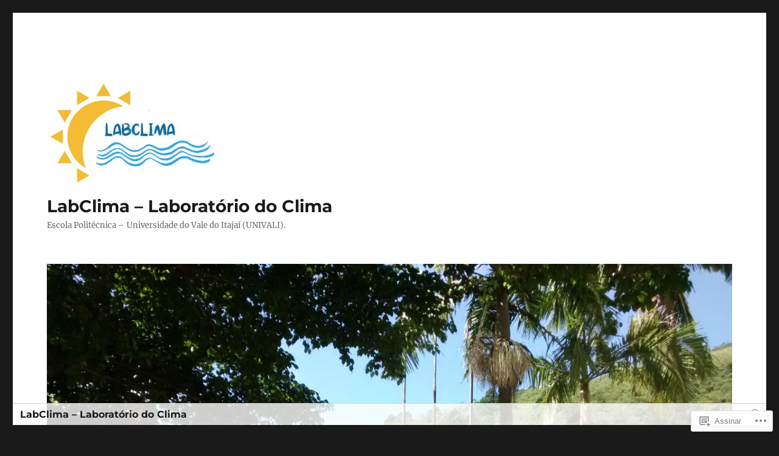

--- FILE ---
content_type: text/html; charset=UTF-8
request_url: https://labclima.com/tag/thunderstorm/
body_size: 36966
content:
<!DOCTYPE html>
<html lang="pt-BR" class="no-js">
<head>
	<meta charset="UTF-8">
	<meta name="viewport" content="width=device-width, initial-scale=1">
	<link rel="profile" href="https://gmpg.org/xfn/11">
		<script>(function(html){html.className = html.className.replace(/\bno-js\b/,'js')})(document.documentElement);</script>
<title>thunderstorm &#8211; LabClima &#8211; Laboratório do Clima</title>
<meta name='robots' content='max-image-preview:large' />

<!-- Async WordPress.com Remote Login -->
<script id="wpcom_remote_login_js">
var wpcom_remote_login_extra_auth = '';
function wpcom_remote_login_remove_dom_node_id( element_id ) {
	var dom_node = document.getElementById( element_id );
	if ( dom_node ) { dom_node.parentNode.removeChild( dom_node ); }
}
function wpcom_remote_login_remove_dom_node_classes( class_name ) {
	var dom_nodes = document.querySelectorAll( '.' + class_name );
	for ( var i = 0; i < dom_nodes.length; i++ ) {
		dom_nodes[ i ].parentNode.removeChild( dom_nodes[ i ] );
	}
}
function wpcom_remote_login_final_cleanup() {
	wpcom_remote_login_remove_dom_node_classes( "wpcom_remote_login_msg" );
	wpcom_remote_login_remove_dom_node_id( "wpcom_remote_login_key" );
	wpcom_remote_login_remove_dom_node_id( "wpcom_remote_login_validate" );
	wpcom_remote_login_remove_dom_node_id( "wpcom_remote_login_js" );
	wpcom_remote_login_remove_dom_node_id( "wpcom_request_access_iframe" );
	wpcom_remote_login_remove_dom_node_id( "wpcom_request_access_styles" );
}

// Watch for messages back from the remote login
window.addEventListener( "message", function( e ) {
	if ( e.origin === "https://r-login.wordpress.com" ) {
		var data = {};
		try {
			data = JSON.parse( e.data );
		} catch( e ) {
			wpcom_remote_login_final_cleanup();
			return;
		}

		if ( data.msg === 'LOGIN' ) {
			// Clean up the login check iframe
			wpcom_remote_login_remove_dom_node_id( "wpcom_remote_login_key" );

			var id_regex = new RegExp( /^[0-9]+$/ );
			var token_regex = new RegExp( /^.*|.*|.*$/ );
			if (
				token_regex.test( data.token )
				&& id_regex.test( data.wpcomid )
			) {
				// We have everything we need to ask for a login
				var script = document.createElement( "script" );
				script.setAttribute( "id", "wpcom_remote_login_validate" );
				script.src = '/remote-login.php?wpcom_remote_login=validate'
					+ '&wpcomid=' + data.wpcomid
					+ '&token=' + encodeURIComponent( data.token )
					+ '&host=' + window.location.protocol
					+ '//' + window.location.hostname
					+ '&postid=11577'
					+ '&is_singular=';
				document.body.appendChild( script );
			}

			return;
		}

		// Safari ITP, not logged in, so redirect
		if ( data.msg === 'LOGIN-REDIRECT' ) {
			window.location = 'https://wordpress.com/log-in?redirect_to=' + window.location.href;
			return;
		}

		// Safari ITP, storage access failed, remove the request
		if ( data.msg === 'LOGIN-REMOVE' ) {
			var css_zap = 'html { -webkit-transition: margin-top 1s; transition: margin-top 1s; } /* 9001 */ html { margin-top: 0 !important; } * html body { margin-top: 0 !important; } @media screen and ( max-width: 782px ) { html { margin-top: 0 !important; } * html body { margin-top: 0 !important; } }';
			var style_zap = document.createElement( 'style' );
			style_zap.type = 'text/css';
			style_zap.appendChild( document.createTextNode( css_zap ) );
			document.body.appendChild( style_zap );

			var e = document.getElementById( 'wpcom_request_access_iframe' );
			e.parentNode.removeChild( e );

			document.cookie = 'wordpress_com_login_access=denied; path=/; max-age=31536000';

			return;
		}

		// Safari ITP
		if ( data.msg === 'REQUEST_ACCESS' ) {
			console.log( 'request access: safari' );

			// Check ITP iframe enable/disable knob
			if ( wpcom_remote_login_extra_auth !== 'safari_itp_iframe' ) {
				return;
			}

			// If we are in a "private window" there is no ITP.
			var private_window = false;
			try {
				var opendb = window.openDatabase( null, null, null, null );
			} catch( e ) {
				private_window = true;
			}

			if ( private_window ) {
				console.log( 'private window' );
				return;
			}

			var iframe = document.createElement( 'iframe' );
			iframe.id = 'wpcom_request_access_iframe';
			iframe.setAttribute( 'scrolling', 'no' );
			iframe.setAttribute( 'sandbox', 'allow-storage-access-by-user-activation allow-scripts allow-same-origin allow-top-navigation-by-user-activation' );
			iframe.src = 'https://r-login.wordpress.com/remote-login.php?wpcom_remote_login=request_access&origin=' + encodeURIComponent( data.origin ) + '&wpcomid=' + encodeURIComponent( data.wpcomid );

			var css = 'html { -webkit-transition: margin-top 1s; transition: margin-top 1s; } /* 9001 */ html { margin-top: 46px !important; } * html body { margin-top: 46px !important; } @media screen and ( max-width: 660px ) { html { margin-top: 71px !important; } * html body { margin-top: 71px !important; } #wpcom_request_access_iframe { display: block; height: 71px !important; } } #wpcom_request_access_iframe { border: 0px; height: 46px; position: fixed; top: 0; left: 0; width: 100%; min-width: 100%; z-index: 99999; background: #23282d; } ';

			var style = document.createElement( 'style' );
			style.type = 'text/css';
			style.id = 'wpcom_request_access_styles';
			style.appendChild( document.createTextNode( css ) );
			document.body.appendChild( style );

			document.body.appendChild( iframe );
		}

		if ( data.msg === 'DONE' ) {
			wpcom_remote_login_final_cleanup();
		}
	}
}, false );

// Inject the remote login iframe after the page has had a chance to load
// more critical resources
window.addEventListener( "DOMContentLoaded", function( e ) {
	var iframe = document.createElement( "iframe" );
	iframe.style.display = "none";
	iframe.setAttribute( "scrolling", "no" );
	iframe.setAttribute( "id", "wpcom_remote_login_key" );
	iframe.src = "https://r-login.wordpress.com/remote-login.php"
		+ "?wpcom_remote_login=key"
		+ "&origin=aHR0cHM6Ly9sYWJjbGltYS5jb20%3D"
		+ "&wpcomid=38958920"
		+ "&time=" + Math.floor( Date.now() / 1000 );
	document.body.appendChild( iframe );
}, false );
</script>
<link rel='dns-prefetch' href='//s0.wp.com' />
<link rel="alternate" type="application/rss+xml" title="Feed para LabClima - Laboratório do Clima &raquo;" href="https://labclima.com/feed/" />
<link rel="alternate" type="application/rss+xml" title="Feed de comentários para LabClima - Laboratório do Clima &raquo;" href="https://labclima.com/comments/feed/" />
<link rel="alternate" type="application/rss+xml" title="Feed de tag para LabClima - Laboratório do Clima &raquo; thunderstorm" href="https://labclima.com/tag/thunderstorm/feed/" />
	<script type="text/javascript">
		/* <![CDATA[ */
		function addLoadEvent(func) {
			var oldonload = window.onload;
			if (typeof window.onload != 'function') {
				window.onload = func;
			} else {
				window.onload = function () {
					oldonload();
					func();
				}
			}
		}
		/* ]]> */
	</script>
	<link crossorigin='anonymous' rel='stylesheet' id='all-css-0-1' href='/_static/??-eJx9jkkKwkAQRS9kWzjE4EI8S2hLraSGxqom5vYOKG4kywfvPz6MJWXTQA2QmgrXC6lDj1G6PHwYvCqInSqjQ1xRMIUZO2ST0gXE+JxPTvdA1GV2X8D/LNOAv/ib5vSZF6RnUgpMnm/G/OXplTvKYdU2m3W7322b/gGK0FU0&cssminify=yes' type='text/css' media='all' />
<style id='wp-emoji-styles-inline-css'>

	img.wp-smiley, img.emoji {
		display: inline !important;
		border: none !important;
		box-shadow: none !important;
		height: 1em !important;
		width: 1em !important;
		margin: 0 0.07em !important;
		vertical-align: -0.1em !important;
		background: none !important;
		padding: 0 !important;
	}
/*# sourceURL=wp-emoji-styles-inline-css */
</style>
<link crossorigin='anonymous' rel='stylesheet' id='all-css-2-1' href='/wp-content/plugins/gutenberg-core/v22.4.2/build/styles/block-library/style.min.css?m=1769608164i&cssminify=yes' type='text/css' media='all' />
<style id='wp-block-library-inline-css'>
.has-text-align-justify {
	text-align:justify;
}
.has-text-align-justify{text-align:justify;}

/*# sourceURL=wp-block-library-inline-css */
</style><style id='wp-block-image-inline-css'>
.wp-block-image>a,.wp-block-image>figure>a{display:inline-block}.wp-block-image img{box-sizing:border-box;height:auto;max-width:100%;vertical-align:bottom}@media not (prefers-reduced-motion){.wp-block-image img.hide{visibility:hidden}.wp-block-image img.show{animation:show-content-image .4s}}.wp-block-image[style*=border-radius] img,.wp-block-image[style*=border-radius]>a{border-radius:inherit}.wp-block-image.has-custom-border img{box-sizing:border-box}.wp-block-image.aligncenter{text-align:center}.wp-block-image.alignfull>a,.wp-block-image.alignwide>a{width:100%}.wp-block-image.alignfull img,.wp-block-image.alignwide img{height:auto;width:100%}.wp-block-image .aligncenter,.wp-block-image .alignleft,.wp-block-image .alignright,.wp-block-image.aligncenter,.wp-block-image.alignleft,.wp-block-image.alignright{display:table}.wp-block-image .aligncenter>figcaption,.wp-block-image .alignleft>figcaption,.wp-block-image .alignright>figcaption,.wp-block-image.aligncenter>figcaption,.wp-block-image.alignleft>figcaption,.wp-block-image.alignright>figcaption{caption-side:bottom;display:table-caption}.wp-block-image .alignleft{float:left;margin:.5em 1em .5em 0}.wp-block-image .alignright{float:right;margin:.5em 0 .5em 1em}.wp-block-image .aligncenter{margin-left:auto;margin-right:auto}.wp-block-image :where(figcaption){margin-bottom:1em;margin-top:.5em}.wp-block-image.is-style-circle-mask img{border-radius:9999px}@supports ((-webkit-mask-image:none) or (mask-image:none)) or (-webkit-mask-image:none){.wp-block-image.is-style-circle-mask img{border-radius:0;-webkit-mask-image:url('data:image/svg+xml;utf8,<svg viewBox="0 0 100 100" xmlns="http://www.w3.org/2000/svg"><circle cx="50" cy="50" r="50"/></svg>');mask-image:url('data:image/svg+xml;utf8,<svg viewBox="0 0 100 100" xmlns="http://www.w3.org/2000/svg"><circle cx="50" cy="50" r="50"/></svg>');mask-mode:alpha;-webkit-mask-position:center;mask-position:center;-webkit-mask-repeat:no-repeat;mask-repeat:no-repeat;-webkit-mask-size:contain;mask-size:contain}}:root :where(.wp-block-image.is-style-rounded img,.wp-block-image .is-style-rounded img){border-radius:9999px}.wp-block-image figure{margin:0}.wp-lightbox-container{display:flex;flex-direction:column;position:relative}.wp-lightbox-container img{cursor:zoom-in}.wp-lightbox-container img:hover+button{opacity:1}.wp-lightbox-container button{align-items:center;backdrop-filter:blur(16px) saturate(180%);background-color:#5a5a5a40;border:none;border-radius:4px;cursor:zoom-in;display:flex;height:20px;justify-content:center;opacity:0;padding:0;position:absolute;right:16px;text-align:center;top:16px;width:20px;z-index:100}@media not (prefers-reduced-motion){.wp-lightbox-container button{transition:opacity .2s ease}}.wp-lightbox-container button:focus-visible{outline:3px auto #5a5a5a40;outline:3px auto -webkit-focus-ring-color;outline-offset:3px}.wp-lightbox-container button:hover{cursor:pointer;opacity:1}.wp-lightbox-container button:focus{opacity:1}.wp-lightbox-container button:focus,.wp-lightbox-container button:hover,.wp-lightbox-container button:not(:hover):not(:active):not(.has-background){background-color:#5a5a5a40;border:none}.wp-lightbox-overlay{box-sizing:border-box;cursor:zoom-out;height:100vh;left:0;overflow:hidden;position:fixed;top:0;visibility:hidden;width:100%;z-index:100000}.wp-lightbox-overlay .close-button{align-items:center;cursor:pointer;display:flex;justify-content:center;min-height:40px;min-width:40px;padding:0;position:absolute;right:calc(env(safe-area-inset-right) + 16px);top:calc(env(safe-area-inset-top) + 16px);z-index:5000000}.wp-lightbox-overlay .close-button:focus,.wp-lightbox-overlay .close-button:hover,.wp-lightbox-overlay .close-button:not(:hover):not(:active):not(.has-background){background:none;border:none}.wp-lightbox-overlay .lightbox-image-container{height:var(--wp--lightbox-container-height);left:50%;overflow:hidden;position:absolute;top:50%;transform:translate(-50%,-50%);transform-origin:top left;width:var(--wp--lightbox-container-width);z-index:9999999999}.wp-lightbox-overlay .wp-block-image{align-items:center;box-sizing:border-box;display:flex;height:100%;justify-content:center;margin:0;position:relative;transform-origin:0 0;width:100%;z-index:3000000}.wp-lightbox-overlay .wp-block-image img{height:var(--wp--lightbox-image-height);min-height:var(--wp--lightbox-image-height);min-width:var(--wp--lightbox-image-width);width:var(--wp--lightbox-image-width)}.wp-lightbox-overlay .wp-block-image figcaption{display:none}.wp-lightbox-overlay button{background:none;border:none}.wp-lightbox-overlay .scrim{background-color:#fff;height:100%;opacity:.9;position:absolute;width:100%;z-index:2000000}.wp-lightbox-overlay.active{visibility:visible}@media not (prefers-reduced-motion){.wp-lightbox-overlay.active{animation:turn-on-visibility .25s both}.wp-lightbox-overlay.active img{animation:turn-on-visibility .35s both}.wp-lightbox-overlay.show-closing-animation:not(.active){animation:turn-off-visibility .35s both}.wp-lightbox-overlay.show-closing-animation:not(.active) img{animation:turn-off-visibility .25s both}.wp-lightbox-overlay.zoom.active{animation:none;opacity:1;visibility:visible}.wp-lightbox-overlay.zoom.active .lightbox-image-container{animation:lightbox-zoom-in .4s}.wp-lightbox-overlay.zoom.active .lightbox-image-container img{animation:none}.wp-lightbox-overlay.zoom.active .scrim{animation:turn-on-visibility .4s forwards}.wp-lightbox-overlay.zoom.show-closing-animation:not(.active){animation:none}.wp-lightbox-overlay.zoom.show-closing-animation:not(.active) .lightbox-image-container{animation:lightbox-zoom-out .4s}.wp-lightbox-overlay.zoom.show-closing-animation:not(.active) .lightbox-image-container img{animation:none}.wp-lightbox-overlay.zoom.show-closing-animation:not(.active) .scrim{animation:turn-off-visibility .4s forwards}}@keyframes show-content-image{0%{visibility:hidden}99%{visibility:hidden}to{visibility:visible}}@keyframes turn-on-visibility{0%{opacity:0}to{opacity:1}}@keyframes turn-off-visibility{0%{opacity:1;visibility:visible}99%{opacity:0;visibility:visible}to{opacity:0;visibility:hidden}}@keyframes lightbox-zoom-in{0%{transform:translate(calc((-100vw + var(--wp--lightbox-scrollbar-width))/2 + var(--wp--lightbox-initial-left-position)),calc(-50vh + var(--wp--lightbox-initial-top-position))) scale(var(--wp--lightbox-scale))}to{transform:translate(-50%,-50%) scale(1)}}@keyframes lightbox-zoom-out{0%{transform:translate(-50%,-50%) scale(1);visibility:visible}99%{visibility:visible}to{transform:translate(calc((-100vw + var(--wp--lightbox-scrollbar-width))/2 + var(--wp--lightbox-initial-left-position)),calc(-50vh + var(--wp--lightbox-initial-top-position))) scale(var(--wp--lightbox-scale));visibility:hidden}}
/*# sourceURL=https://s0.wp.com/wp-content/plugins/gutenberg-core/v22.4.2/build/styles/block-library/image/style.min.css */
</style>
<style id='wp-block-image-theme-inline-css'>
:root :where(.wp-block-image figcaption){color:#555;font-size:13px;text-align:center}.is-dark-theme :root :where(.wp-block-image figcaption){color:#ffffffa6}.wp-block-image{margin:0 0 1em}
/*# sourceURL=https://s0.wp.com/wp-content/plugins/gutenberg-core/v22.4.2/build/styles/block-library/image/theme.min.css */
</style>
<style id='wp-block-paragraph-inline-css'>
.is-small-text{font-size:.875em}.is-regular-text{font-size:1em}.is-large-text{font-size:2.25em}.is-larger-text{font-size:3em}.has-drop-cap:not(:focus):first-letter{float:left;font-size:8.4em;font-style:normal;font-weight:100;line-height:.68;margin:.05em .1em 0 0;text-transform:uppercase}body.rtl .has-drop-cap:not(:focus):first-letter{float:none;margin-left:.1em}p.has-drop-cap.has-background{overflow:hidden}:root :where(p.has-background){padding:1.25em 2.375em}:where(p.has-text-color:not(.has-link-color)) a{color:inherit}p.has-text-align-left[style*="writing-mode:vertical-lr"],p.has-text-align-right[style*="writing-mode:vertical-rl"]{rotate:180deg}
/*# sourceURL=https://s0.wp.com/wp-content/plugins/gutenberg-core/v22.4.2/build/styles/block-library/paragraph/style.min.css */
</style>
<style id='global-styles-inline-css'>
:root{--wp--preset--aspect-ratio--square: 1;--wp--preset--aspect-ratio--4-3: 4/3;--wp--preset--aspect-ratio--3-4: 3/4;--wp--preset--aspect-ratio--3-2: 3/2;--wp--preset--aspect-ratio--2-3: 2/3;--wp--preset--aspect-ratio--16-9: 16/9;--wp--preset--aspect-ratio--9-16: 9/16;--wp--preset--color--black: #000000;--wp--preset--color--cyan-bluish-gray: #abb8c3;--wp--preset--color--white: #fff;--wp--preset--color--pale-pink: #f78da7;--wp--preset--color--vivid-red: #cf2e2e;--wp--preset--color--luminous-vivid-orange: #ff6900;--wp--preset--color--luminous-vivid-amber: #fcb900;--wp--preset--color--light-green-cyan: #7bdcb5;--wp--preset--color--vivid-green-cyan: #00d084;--wp--preset--color--pale-cyan-blue: #8ed1fc;--wp--preset--color--vivid-cyan-blue: #0693e3;--wp--preset--color--vivid-purple: #9b51e0;--wp--preset--color--dark-gray: #1a1a1a;--wp--preset--color--medium-gray: #686868;--wp--preset--color--light-gray: #e5e5e5;--wp--preset--color--blue-gray: #4d545c;--wp--preset--color--bright-blue: #007acc;--wp--preset--color--light-blue: #9adffd;--wp--preset--color--dark-brown: #402b30;--wp--preset--color--medium-brown: #774e24;--wp--preset--color--dark-red: #640c1f;--wp--preset--color--bright-red: #ff675f;--wp--preset--color--yellow: #ffef8e;--wp--preset--gradient--vivid-cyan-blue-to-vivid-purple: linear-gradient(135deg,rgb(6,147,227) 0%,rgb(155,81,224) 100%);--wp--preset--gradient--light-green-cyan-to-vivid-green-cyan: linear-gradient(135deg,rgb(122,220,180) 0%,rgb(0,208,130) 100%);--wp--preset--gradient--luminous-vivid-amber-to-luminous-vivid-orange: linear-gradient(135deg,rgb(252,185,0) 0%,rgb(255,105,0) 100%);--wp--preset--gradient--luminous-vivid-orange-to-vivid-red: linear-gradient(135deg,rgb(255,105,0) 0%,rgb(207,46,46) 100%);--wp--preset--gradient--very-light-gray-to-cyan-bluish-gray: linear-gradient(135deg,rgb(238,238,238) 0%,rgb(169,184,195) 100%);--wp--preset--gradient--cool-to-warm-spectrum: linear-gradient(135deg,rgb(74,234,220) 0%,rgb(151,120,209) 20%,rgb(207,42,186) 40%,rgb(238,44,130) 60%,rgb(251,105,98) 80%,rgb(254,248,76) 100%);--wp--preset--gradient--blush-light-purple: linear-gradient(135deg,rgb(255,206,236) 0%,rgb(152,150,240) 100%);--wp--preset--gradient--blush-bordeaux: linear-gradient(135deg,rgb(254,205,165) 0%,rgb(254,45,45) 50%,rgb(107,0,62) 100%);--wp--preset--gradient--luminous-dusk: linear-gradient(135deg,rgb(255,203,112) 0%,rgb(199,81,192) 50%,rgb(65,88,208) 100%);--wp--preset--gradient--pale-ocean: linear-gradient(135deg,rgb(255,245,203) 0%,rgb(182,227,212) 50%,rgb(51,167,181) 100%);--wp--preset--gradient--electric-grass: linear-gradient(135deg,rgb(202,248,128) 0%,rgb(113,206,126) 100%);--wp--preset--gradient--midnight: linear-gradient(135deg,rgb(2,3,129) 0%,rgb(40,116,252) 100%);--wp--preset--font-size--small: 13px;--wp--preset--font-size--medium: 20px;--wp--preset--font-size--large: 36px;--wp--preset--font-size--x-large: 42px;--wp--preset--font-family--albert-sans: 'Albert Sans', sans-serif;--wp--preset--font-family--alegreya: Alegreya, serif;--wp--preset--font-family--arvo: Arvo, serif;--wp--preset--font-family--bodoni-moda: 'Bodoni Moda', serif;--wp--preset--font-family--bricolage-grotesque: 'Bricolage Grotesque', sans-serif;--wp--preset--font-family--cabin: Cabin, sans-serif;--wp--preset--font-family--chivo: Chivo, sans-serif;--wp--preset--font-family--commissioner: Commissioner, sans-serif;--wp--preset--font-family--cormorant: Cormorant, serif;--wp--preset--font-family--courier-prime: 'Courier Prime', monospace;--wp--preset--font-family--crimson-pro: 'Crimson Pro', serif;--wp--preset--font-family--dm-mono: 'DM Mono', monospace;--wp--preset--font-family--dm-sans: 'DM Sans', sans-serif;--wp--preset--font-family--dm-serif-display: 'DM Serif Display', serif;--wp--preset--font-family--domine: Domine, serif;--wp--preset--font-family--eb-garamond: 'EB Garamond', serif;--wp--preset--font-family--epilogue: Epilogue, sans-serif;--wp--preset--font-family--fahkwang: Fahkwang, sans-serif;--wp--preset--font-family--figtree: Figtree, sans-serif;--wp--preset--font-family--fira-sans: 'Fira Sans', sans-serif;--wp--preset--font-family--fjalla-one: 'Fjalla One', sans-serif;--wp--preset--font-family--fraunces: Fraunces, serif;--wp--preset--font-family--gabarito: Gabarito, system-ui;--wp--preset--font-family--ibm-plex-mono: 'IBM Plex Mono', monospace;--wp--preset--font-family--ibm-plex-sans: 'IBM Plex Sans', sans-serif;--wp--preset--font-family--ibarra-real-nova: 'Ibarra Real Nova', serif;--wp--preset--font-family--instrument-serif: 'Instrument Serif', serif;--wp--preset--font-family--inter: Inter, sans-serif;--wp--preset--font-family--josefin-sans: 'Josefin Sans', sans-serif;--wp--preset--font-family--jost: Jost, sans-serif;--wp--preset--font-family--libre-baskerville: 'Libre Baskerville', serif;--wp--preset--font-family--libre-franklin: 'Libre Franklin', sans-serif;--wp--preset--font-family--literata: Literata, serif;--wp--preset--font-family--lora: Lora, serif;--wp--preset--font-family--merriweather: Merriweather, serif;--wp--preset--font-family--montserrat: Montserrat, sans-serif;--wp--preset--font-family--newsreader: Newsreader, serif;--wp--preset--font-family--noto-sans-mono: 'Noto Sans Mono', sans-serif;--wp--preset--font-family--nunito: Nunito, sans-serif;--wp--preset--font-family--open-sans: 'Open Sans', sans-serif;--wp--preset--font-family--overpass: Overpass, sans-serif;--wp--preset--font-family--pt-serif: 'PT Serif', serif;--wp--preset--font-family--petrona: Petrona, serif;--wp--preset--font-family--piazzolla: Piazzolla, serif;--wp--preset--font-family--playfair-display: 'Playfair Display', serif;--wp--preset--font-family--plus-jakarta-sans: 'Plus Jakarta Sans', sans-serif;--wp--preset--font-family--poppins: Poppins, sans-serif;--wp--preset--font-family--raleway: Raleway, sans-serif;--wp--preset--font-family--roboto: Roboto, sans-serif;--wp--preset--font-family--roboto-slab: 'Roboto Slab', serif;--wp--preset--font-family--rubik: Rubik, sans-serif;--wp--preset--font-family--rufina: Rufina, serif;--wp--preset--font-family--sora: Sora, sans-serif;--wp--preset--font-family--source-sans-3: 'Source Sans 3', sans-serif;--wp--preset--font-family--source-serif-4: 'Source Serif 4', serif;--wp--preset--font-family--space-mono: 'Space Mono', monospace;--wp--preset--font-family--syne: Syne, sans-serif;--wp--preset--font-family--texturina: Texturina, serif;--wp--preset--font-family--urbanist: Urbanist, sans-serif;--wp--preset--font-family--work-sans: 'Work Sans', sans-serif;--wp--preset--spacing--20: 0.44rem;--wp--preset--spacing--30: 0.67rem;--wp--preset--spacing--40: 1rem;--wp--preset--spacing--50: 1.5rem;--wp--preset--spacing--60: 2.25rem;--wp--preset--spacing--70: 3.38rem;--wp--preset--spacing--80: 5.06rem;--wp--preset--shadow--natural: 6px 6px 9px rgba(0, 0, 0, 0.2);--wp--preset--shadow--deep: 12px 12px 50px rgba(0, 0, 0, 0.4);--wp--preset--shadow--sharp: 6px 6px 0px rgba(0, 0, 0, 0.2);--wp--preset--shadow--outlined: 6px 6px 0px -3px rgb(255, 255, 255), 6px 6px rgb(0, 0, 0);--wp--preset--shadow--crisp: 6px 6px 0px rgb(0, 0, 0);}:where(body) { margin: 0; }:where(.is-layout-flex){gap: 0.5em;}:where(.is-layout-grid){gap: 0.5em;}body .is-layout-flex{display: flex;}.is-layout-flex{flex-wrap: wrap;align-items: center;}.is-layout-flex > :is(*, div){margin: 0;}body .is-layout-grid{display: grid;}.is-layout-grid > :is(*, div){margin: 0;}body{padding-top: 0px;padding-right: 0px;padding-bottom: 0px;padding-left: 0px;}:root :where(.wp-element-button, .wp-block-button__link){background-color: #32373c;border-width: 0;color: #fff;font-family: inherit;font-size: inherit;font-style: inherit;font-weight: inherit;letter-spacing: inherit;line-height: inherit;padding-top: calc(0.667em + 2px);padding-right: calc(1.333em + 2px);padding-bottom: calc(0.667em + 2px);padding-left: calc(1.333em + 2px);text-decoration: none;text-transform: inherit;}.has-black-color{color: var(--wp--preset--color--black) !important;}.has-cyan-bluish-gray-color{color: var(--wp--preset--color--cyan-bluish-gray) !important;}.has-white-color{color: var(--wp--preset--color--white) !important;}.has-pale-pink-color{color: var(--wp--preset--color--pale-pink) !important;}.has-vivid-red-color{color: var(--wp--preset--color--vivid-red) !important;}.has-luminous-vivid-orange-color{color: var(--wp--preset--color--luminous-vivid-orange) !important;}.has-luminous-vivid-amber-color{color: var(--wp--preset--color--luminous-vivid-amber) !important;}.has-light-green-cyan-color{color: var(--wp--preset--color--light-green-cyan) !important;}.has-vivid-green-cyan-color{color: var(--wp--preset--color--vivid-green-cyan) !important;}.has-pale-cyan-blue-color{color: var(--wp--preset--color--pale-cyan-blue) !important;}.has-vivid-cyan-blue-color{color: var(--wp--preset--color--vivid-cyan-blue) !important;}.has-vivid-purple-color{color: var(--wp--preset--color--vivid-purple) !important;}.has-dark-gray-color{color: var(--wp--preset--color--dark-gray) !important;}.has-medium-gray-color{color: var(--wp--preset--color--medium-gray) !important;}.has-light-gray-color{color: var(--wp--preset--color--light-gray) !important;}.has-blue-gray-color{color: var(--wp--preset--color--blue-gray) !important;}.has-bright-blue-color{color: var(--wp--preset--color--bright-blue) !important;}.has-light-blue-color{color: var(--wp--preset--color--light-blue) !important;}.has-dark-brown-color{color: var(--wp--preset--color--dark-brown) !important;}.has-medium-brown-color{color: var(--wp--preset--color--medium-brown) !important;}.has-dark-red-color{color: var(--wp--preset--color--dark-red) !important;}.has-bright-red-color{color: var(--wp--preset--color--bright-red) !important;}.has-yellow-color{color: var(--wp--preset--color--yellow) !important;}.has-black-background-color{background-color: var(--wp--preset--color--black) !important;}.has-cyan-bluish-gray-background-color{background-color: var(--wp--preset--color--cyan-bluish-gray) !important;}.has-white-background-color{background-color: var(--wp--preset--color--white) !important;}.has-pale-pink-background-color{background-color: var(--wp--preset--color--pale-pink) !important;}.has-vivid-red-background-color{background-color: var(--wp--preset--color--vivid-red) !important;}.has-luminous-vivid-orange-background-color{background-color: var(--wp--preset--color--luminous-vivid-orange) !important;}.has-luminous-vivid-amber-background-color{background-color: var(--wp--preset--color--luminous-vivid-amber) !important;}.has-light-green-cyan-background-color{background-color: var(--wp--preset--color--light-green-cyan) !important;}.has-vivid-green-cyan-background-color{background-color: var(--wp--preset--color--vivid-green-cyan) !important;}.has-pale-cyan-blue-background-color{background-color: var(--wp--preset--color--pale-cyan-blue) !important;}.has-vivid-cyan-blue-background-color{background-color: var(--wp--preset--color--vivid-cyan-blue) !important;}.has-vivid-purple-background-color{background-color: var(--wp--preset--color--vivid-purple) !important;}.has-dark-gray-background-color{background-color: var(--wp--preset--color--dark-gray) !important;}.has-medium-gray-background-color{background-color: var(--wp--preset--color--medium-gray) !important;}.has-light-gray-background-color{background-color: var(--wp--preset--color--light-gray) !important;}.has-blue-gray-background-color{background-color: var(--wp--preset--color--blue-gray) !important;}.has-bright-blue-background-color{background-color: var(--wp--preset--color--bright-blue) !important;}.has-light-blue-background-color{background-color: var(--wp--preset--color--light-blue) !important;}.has-dark-brown-background-color{background-color: var(--wp--preset--color--dark-brown) !important;}.has-medium-brown-background-color{background-color: var(--wp--preset--color--medium-brown) !important;}.has-dark-red-background-color{background-color: var(--wp--preset--color--dark-red) !important;}.has-bright-red-background-color{background-color: var(--wp--preset--color--bright-red) !important;}.has-yellow-background-color{background-color: var(--wp--preset--color--yellow) !important;}.has-black-border-color{border-color: var(--wp--preset--color--black) !important;}.has-cyan-bluish-gray-border-color{border-color: var(--wp--preset--color--cyan-bluish-gray) !important;}.has-white-border-color{border-color: var(--wp--preset--color--white) !important;}.has-pale-pink-border-color{border-color: var(--wp--preset--color--pale-pink) !important;}.has-vivid-red-border-color{border-color: var(--wp--preset--color--vivid-red) !important;}.has-luminous-vivid-orange-border-color{border-color: var(--wp--preset--color--luminous-vivid-orange) !important;}.has-luminous-vivid-amber-border-color{border-color: var(--wp--preset--color--luminous-vivid-amber) !important;}.has-light-green-cyan-border-color{border-color: var(--wp--preset--color--light-green-cyan) !important;}.has-vivid-green-cyan-border-color{border-color: var(--wp--preset--color--vivid-green-cyan) !important;}.has-pale-cyan-blue-border-color{border-color: var(--wp--preset--color--pale-cyan-blue) !important;}.has-vivid-cyan-blue-border-color{border-color: var(--wp--preset--color--vivid-cyan-blue) !important;}.has-vivid-purple-border-color{border-color: var(--wp--preset--color--vivid-purple) !important;}.has-dark-gray-border-color{border-color: var(--wp--preset--color--dark-gray) !important;}.has-medium-gray-border-color{border-color: var(--wp--preset--color--medium-gray) !important;}.has-light-gray-border-color{border-color: var(--wp--preset--color--light-gray) !important;}.has-blue-gray-border-color{border-color: var(--wp--preset--color--blue-gray) !important;}.has-bright-blue-border-color{border-color: var(--wp--preset--color--bright-blue) !important;}.has-light-blue-border-color{border-color: var(--wp--preset--color--light-blue) !important;}.has-dark-brown-border-color{border-color: var(--wp--preset--color--dark-brown) !important;}.has-medium-brown-border-color{border-color: var(--wp--preset--color--medium-brown) !important;}.has-dark-red-border-color{border-color: var(--wp--preset--color--dark-red) !important;}.has-bright-red-border-color{border-color: var(--wp--preset--color--bright-red) !important;}.has-yellow-border-color{border-color: var(--wp--preset--color--yellow) !important;}.has-vivid-cyan-blue-to-vivid-purple-gradient-background{background: var(--wp--preset--gradient--vivid-cyan-blue-to-vivid-purple) !important;}.has-light-green-cyan-to-vivid-green-cyan-gradient-background{background: var(--wp--preset--gradient--light-green-cyan-to-vivid-green-cyan) !important;}.has-luminous-vivid-amber-to-luminous-vivid-orange-gradient-background{background: var(--wp--preset--gradient--luminous-vivid-amber-to-luminous-vivid-orange) !important;}.has-luminous-vivid-orange-to-vivid-red-gradient-background{background: var(--wp--preset--gradient--luminous-vivid-orange-to-vivid-red) !important;}.has-very-light-gray-to-cyan-bluish-gray-gradient-background{background: var(--wp--preset--gradient--very-light-gray-to-cyan-bluish-gray) !important;}.has-cool-to-warm-spectrum-gradient-background{background: var(--wp--preset--gradient--cool-to-warm-spectrum) !important;}.has-blush-light-purple-gradient-background{background: var(--wp--preset--gradient--blush-light-purple) !important;}.has-blush-bordeaux-gradient-background{background: var(--wp--preset--gradient--blush-bordeaux) !important;}.has-luminous-dusk-gradient-background{background: var(--wp--preset--gradient--luminous-dusk) !important;}.has-pale-ocean-gradient-background{background: var(--wp--preset--gradient--pale-ocean) !important;}.has-electric-grass-gradient-background{background: var(--wp--preset--gradient--electric-grass) !important;}.has-midnight-gradient-background{background: var(--wp--preset--gradient--midnight) !important;}.has-small-font-size{font-size: var(--wp--preset--font-size--small) !important;}.has-medium-font-size{font-size: var(--wp--preset--font-size--medium) !important;}.has-large-font-size{font-size: var(--wp--preset--font-size--large) !important;}.has-x-large-font-size{font-size: var(--wp--preset--font-size--x-large) !important;}.has-albert-sans-font-family{font-family: var(--wp--preset--font-family--albert-sans) !important;}.has-alegreya-font-family{font-family: var(--wp--preset--font-family--alegreya) !important;}.has-arvo-font-family{font-family: var(--wp--preset--font-family--arvo) !important;}.has-bodoni-moda-font-family{font-family: var(--wp--preset--font-family--bodoni-moda) !important;}.has-bricolage-grotesque-font-family{font-family: var(--wp--preset--font-family--bricolage-grotesque) !important;}.has-cabin-font-family{font-family: var(--wp--preset--font-family--cabin) !important;}.has-chivo-font-family{font-family: var(--wp--preset--font-family--chivo) !important;}.has-commissioner-font-family{font-family: var(--wp--preset--font-family--commissioner) !important;}.has-cormorant-font-family{font-family: var(--wp--preset--font-family--cormorant) !important;}.has-courier-prime-font-family{font-family: var(--wp--preset--font-family--courier-prime) !important;}.has-crimson-pro-font-family{font-family: var(--wp--preset--font-family--crimson-pro) !important;}.has-dm-mono-font-family{font-family: var(--wp--preset--font-family--dm-mono) !important;}.has-dm-sans-font-family{font-family: var(--wp--preset--font-family--dm-sans) !important;}.has-dm-serif-display-font-family{font-family: var(--wp--preset--font-family--dm-serif-display) !important;}.has-domine-font-family{font-family: var(--wp--preset--font-family--domine) !important;}.has-eb-garamond-font-family{font-family: var(--wp--preset--font-family--eb-garamond) !important;}.has-epilogue-font-family{font-family: var(--wp--preset--font-family--epilogue) !important;}.has-fahkwang-font-family{font-family: var(--wp--preset--font-family--fahkwang) !important;}.has-figtree-font-family{font-family: var(--wp--preset--font-family--figtree) !important;}.has-fira-sans-font-family{font-family: var(--wp--preset--font-family--fira-sans) !important;}.has-fjalla-one-font-family{font-family: var(--wp--preset--font-family--fjalla-one) !important;}.has-fraunces-font-family{font-family: var(--wp--preset--font-family--fraunces) !important;}.has-gabarito-font-family{font-family: var(--wp--preset--font-family--gabarito) !important;}.has-ibm-plex-mono-font-family{font-family: var(--wp--preset--font-family--ibm-plex-mono) !important;}.has-ibm-plex-sans-font-family{font-family: var(--wp--preset--font-family--ibm-plex-sans) !important;}.has-ibarra-real-nova-font-family{font-family: var(--wp--preset--font-family--ibarra-real-nova) !important;}.has-instrument-serif-font-family{font-family: var(--wp--preset--font-family--instrument-serif) !important;}.has-inter-font-family{font-family: var(--wp--preset--font-family--inter) !important;}.has-josefin-sans-font-family{font-family: var(--wp--preset--font-family--josefin-sans) !important;}.has-jost-font-family{font-family: var(--wp--preset--font-family--jost) !important;}.has-libre-baskerville-font-family{font-family: var(--wp--preset--font-family--libre-baskerville) !important;}.has-libre-franklin-font-family{font-family: var(--wp--preset--font-family--libre-franklin) !important;}.has-literata-font-family{font-family: var(--wp--preset--font-family--literata) !important;}.has-lora-font-family{font-family: var(--wp--preset--font-family--lora) !important;}.has-merriweather-font-family{font-family: var(--wp--preset--font-family--merriweather) !important;}.has-montserrat-font-family{font-family: var(--wp--preset--font-family--montserrat) !important;}.has-newsreader-font-family{font-family: var(--wp--preset--font-family--newsreader) !important;}.has-noto-sans-mono-font-family{font-family: var(--wp--preset--font-family--noto-sans-mono) !important;}.has-nunito-font-family{font-family: var(--wp--preset--font-family--nunito) !important;}.has-open-sans-font-family{font-family: var(--wp--preset--font-family--open-sans) !important;}.has-overpass-font-family{font-family: var(--wp--preset--font-family--overpass) !important;}.has-pt-serif-font-family{font-family: var(--wp--preset--font-family--pt-serif) !important;}.has-petrona-font-family{font-family: var(--wp--preset--font-family--petrona) !important;}.has-piazzolla-font-family{font-family: var(--wp--preset--font-family--piazzolla) !important;}.has-playfair-display-font-family{font-family: var(--wp--preset--font-family--playfair-display) !important;}.has-plus-jakarta-sans-font-family{font-family: var(--wp--preset--font-family--plus-jakarta-sans) !important;}.has-poppins-font-family{font-family: var(--wp--preset--font-family--poppins) !important;}.has-raleway-font-family{font-family: var(--wp--preset--font-family--raleway) !important;}.has-roboto-font-family{font-family: var(--wp--preset--font-family--roboto) !important;}.has-roboto-slab-font-family{font-family: var(--wp--preset--font-family--roboto-slab) !important;}.has-rubik-font-family{font-family: var(--wp--preset--font-family--rubik) !important;}.has-rufina-font-family{font-family: var(--wp--preset--font-family--rufina) !important;}.has-sora-font-family{font-family: var(--wp--preset--font-family--sora) !important;}.has-source-sans-3-font-family{font-family: var(--wp--preset--font-family--source-sans-3) !important;}.has-source-serif-4-font-family{font-family: var(--wp--preset--font-family--source-serif-4) !important;}.has-space-mono-font-family{font-family: var(--wp--preset--font-family--space-mono) !important;}.has-syne-font-family{font-family: var(--wp--preset--font-family--syne) !important;}.has-texturina-font-family{font-family: var(--wp--preset--font-family--texturina) !important;}.has-urbanist-font-family{font-family: var(--wp--preset--font-family--urbanist) !important;}.has-work-sans-font-family{font-family: var(--wp--preset--font-family--work-sans) !important;}
/*# sourceURL=global-styles-inline-css */
</style>

<style id='classic-theme-styles-inline-css'>
.wp-block-button__link{background-color:#32373c;border-radius:9999px;box-shadow:none;color:#fff;font-size:1.125em;padding:calc(.667em + 2px) calc(1.333em + 2px);text-decoration:none}.wp-block-file__button{background:#32373c;color:#fff}.wp-block-accordion-heading{margin:0}.wp-block-accordion-heading__toggle{background-color:inherit!important;color:inherit!important}.wp-block-accordion-heading__toggle:not(:focus-visible){outline:none}.wp-block-accordion-heading__toggle:focus,.wp-block-accordion-heading__toggle:hover{background-color:inherit!important;border:none;box-shadow:none;color:inherit;padding:var(--wp--preset--spacing--20,1em) 0;text-decoration:none}.wp-block-accordion-heading__toggle:focus-visible{outline:auto;outline-offset:0}
/*# sourceURL=/wp-content/plugins/gutenberg-core/v22.4.2/build/styles/block-library/classic.min.css */
</style>
<link crossorigin='anonymous' rel='stylesheet' id='all-css-4-1' href='/_static/??-eJyNketOwzAMhV8I1+rYBX4gHgWlrSnZ4jSKHbq9/RyVm8So+BPZR+c7tmKcE/RTVIqKKZTRR8F+6sLUnwQ3TfvQtCCeUyDI9N5scfCiXw4QvQRqepE7/BHEBb6zMpnOyWl1MA3eUSA22xo2+2EkNVw+a1A6ryPJxkDXpUwiYC/7wqBvNkt+cYuMqXSoswkX8WclivhqBkGmnP1Mzmy5DhDgqpvqdOl9tCiZglO3ttSRNLn+9NGjlIgvhuJIkbKvEbfL/y98+wJ/2uuHLrerzDM/tYfd/ebwuN/ujlcQwsZl&cssminify=yes' type='text/css' media='all' />
<style id='twentysixteen-style-inline-css'>
.cat-links, .tags-links, .byline { clip: rect(1px, 1px, 1px, 1px); height: 1px; position: absolute; overflow: hidden; width: 1px; }
/*# sourceURL=twentysixteen-style-inline-css */
</style>
<link crossorigin='anonymous' rel='stylesheet' id='all-css-10-1' href='/_static/??-eJx9j0sOwjAMBS9EsPiUigXiLG1wS4pjR7Wj0tsTEAjYdOexNE8amJLzwoZsYFeMqJByCzaVx6zhbogMXhXUZkI3JS9xXXgFP2LMLlHuAyuM2JL05exf1heXpB7FkfjGgvAfuI6aMC6pA1pq/O3NoJkhyiVT6QjcBQ6GTv0oRJ+8v7Tn9DmeNnW129bHw74aHv4/Zyg=&cssminify=yes' type='text/css' media='all' />
<style id='jetpack-global-styles-frontend-style-inline-css'>
:root { --font-headings: unset; --font-base: unset; --font-headings-default: -apple-system,BlinkMacSystemFont,"Segoe UI",Roboto,Oxygen-Sans,Ubuntu,Cantarell,"Helvetica Neue",sans-serif; --font-base-default: -apple-system,BlinkMacSystemFont,"Segoe UI",Roboto,Oxygen-Sans,Ubuntu,Cantarell,"Helvetica Neue",sans-serif;}
/*# sourceURL=jetpack-global-styles-frontend-style-inline-css */
</style>
<link crossorigin='anonymous' rel='stylesheet' id='all-css-12-1' href='/_static/??-eJyNjcsKAjEMRX/IGtQZBxfip0hMS9sxTYppGfx7H7gRN+7ugcs5sFRHKi1Ig9Jd5R6zGMyhVaTrh8G6QFHfORhYwlvw6P39PbPENZmt4G/ROQuBKWVkxxrVvuBH1lIoz2waILJekF+HUzlupnG3nQ77YZwfuRJIaQ==&cssminify=yes' type='text/css' media='all' />
<script id="wpcom-actionbar-placeholder-js-extra">
var actionbardata = {"siteID":"38958920","postID":"0","siteURL":"https://labclima.com","xhrURL":"https://labclima.com/wp-admin/admin-ajax.php","nonce":"5052146ce4","isLoggedIn":"","statusMessage":"","subsEmailDefault":"instantly","proxyScriptUrl":"https://s0.wp.com/wp-content/js/wpcom-proxy-request.js?m=1513050504i&amp;ver=20211021","i18n":{"followedText":"Novas publica\u00e7\u00f5es deste site agora aparecer\u00e3o no seu \u003Ca href=\"https://wordpress.com/reader\"\u003ELeitor\u003C/a\u003E","foldBar":"Esconder esta barra","unfoldBar":"Mostrar esta barra","shortLinkCopied":"Link curto copiado."}};
//# sourceURL=wpcom-actionbar-placeholder-js-extra
</script>
<script id="jetpack-mu-wpcom-settings-js-before">
var JETPACK_MU_WPCOM_SETTINGS = {"assetsUrl":"https://s0.wp.com/wp-content/mu-plugins/jetpack-mu-wpcom-plugin/sun/jetpack_vendor/automattic/jetpack-mu-wpcom/src/build/"};
//# sourceURL=jetpack-mu-wpcom-settings-js-before
</script>
<script crossorigin='anonymous' type='text/javascript'  src='/_static/??/wp-content/js/rlt-proxy.js,/wp-content/themes/pub/twentysixteen/js/html5.js?m=1720530689j'></script>
<script id="rlt-proxy-js-after">
	rltInitialize( {"token":null,"iframeOrigins":["https:\/\/widgets.wp.com"]} );
//# sourceURL=rlt-proxy-js-after
</script>
<link rel="EditURI" type="application/rsd+xml" title="RSD" href="https://labclima.wordpress.com/xmlrpc.php?rsd" />
<meta name="generator" content="WordPress.com" />

<!-- Jetpack Open Graph Tags -->
<meta property="og:type" content="website" />
<meta property="og:title" content="thunderstorm &#8211; LabClima &#8211; Laboratório do Clima" />
<meta property="og:url" content="https://labclima.com/tag/thunderstorm/" />
<meta property="og:site_name" content="LabClima - Laboratório do Clima" />
<meta property="og:image" content="https://labclima.com/wp-content/uploads/2025/03/cropped-lab-clima-3.jpg" />
<meta property="og:image:width" content="385" />
<meta property="og:image:height" content="243" />
<meta property="og:image:alt" content="" />
<meta property="og:locale" content="pt_BR" />
<meta name="twitter:creator" content="@labclima" />
<meta name="twitter:site" content="@labclima" />

<!-- End Jetpack Open Graph Tags -->
<link rel="shortcut icon" type="image/x-icon" href="https://s0.wp.com/i/favicon.ico?m=1713425267i" sizes="16x16 24x24 32x32 48x48" />
<link rel="icon" type="image/x-icon" href="https://s0.wp.com/i/favicon.ico?m=1713425267i" sizes="16x16 24x24 32x32 48x48" />
<link rel="apple-touch-icon" href="https://s0.wp.com/i/webclip.png?m=1713868326i" />
<link rel='openid.server' href='https://labclima.com/?openidserver=1' />
<link rel='openid.delegate' href='https://labclima.com/' />
<link rel="search" type="application/opensearchdescription+xml" href="https://labclima.com/osd.xml" title="LabClima - Laboratório do Clima" />
<link rel="search" type="application/opensearchdescription+xml" href="https://s1.wp.com/opensearch.xml" title="WordPress.com" />
<meta name="description" content="Posts sobre thunderstorm escritos por labclima" />
<link crossorigin='anonymous' rel='stylesheet' id='all-css-6-3' href='/_static/??-eJydzNEKwjAMheEXsoapc+xCfBSpWRjd0rQ0DWNvL8LmpYiX/+HwwZIdJqkkFaK5zDYGUZioZo/z1qAm8AiC8OSEs4IuIVM5ouoBfgZiGoxJAX1JpsSfzz786dXANLjRM1NZv9Xbv8db07XnU9dfL+30AlHOX2M=&cssminify=yes' type='text/css' media='all' />
</head>

<body class="archive tag tag-thunderstorm tag-145974 wp-custom-logo wp-embed-responsive wp-theme-pubtwentysixteen customizer-styles-applied hfeed jetpack-reblog-enabled has-site-logo categories-hidden tags-hidden author-hidden">
<div id="page" class="site">
	<div class="site-inner">
		<a class="skip-link screen-reader-text" href="#content">
			Ir para conteúdo		</a>

		<header id="masthead" class="site-header">
			<div class="site-header-main">
				<div class="site-branding">
					<a href="https://labclima.com/" class="site-logo-link" rel="home" itemprop="url"><img width="385" height="243" src="https://labclima.com/wp-content/uploads/2025/03/cropped-lab-clima-3.jpg?w=385" class="site-logo attachment-twentysixteen-logo" alt="" data-size="twentysixteen-logo" itemprop="logo" decoding="async" srcset="https://labclima.com/wp-content/uploads/2025/03/cropped-lab-clima-3.jpg 385w, https://labclima.com/wp-content/uploads/2025/03/cropped-lab-clima-3.jpg?w=150 150w, https://labclima.com/wp-content/uploads/2025/03/cropped-lab-clima-3.jpg?w=300 300w" sizes="(max-width: 385px) 85vw, 385px" data-attachment-id="10689" data-permalink="https://labclima.com/cropped-lab-clima-3/" data-orig-file="https://labclima.com/wp-content/uploads/2025/03/cropped-lab-clima-3.jpg" data-orig-size="385,243" data-comments-opened="1" data-image-meta="{&quot;aperture&quot;:&quot;0&quot;,&quot;credit&quot;:&quot;&quot;,&quot;camera&quot;:&quot;&quot;,&quot;caption&quot;:&quot;&quot;,&quot;created_timestamp&quot;:&quot;0&quot;,&quot;copyright&quot;:&quot;&quot;,&quot;focal_length&quot;:&quot;0&quot;,&quot;iso&quot;:&quot;0&quot;,&quot;shutter_speed&quot;:&quot;0&quot;,&quot;title&quot;:&quot;&quot;,&quot;orientation&quot;:&quot;1&quot;}" data-image-title="cropped-lab-clima-3" data-image-description="" data-image-caption="" data-medium-file="https://labclima.com/wp-content/uploads/2025/03/cropped-lab-clima-3.jpg?w=300" data-large-file="https://labclima.com/wp-content/uploads/2025/03/cropped-lab-clima-3.jpg?w=385" /></a>
											<p class="site-title"><a href="https://labclima.com/" rel="home">LabClima &#8211; Laboratório do Clima</a></p>
												<p class="site-description">Escola Politécnica &#8211; Universidade do Vale do Itajaí (UNIVALI).</p>
									</div><!-- .site-branding -->

							</div><!-- .site-header-main -->

											<div class="header-image">
					<a href="https://labclima.com/" rel="home">
						<img src="https://labclima.com/wp-content/uploads/2016/03/cropped-img_20160322_113228811.jpg" srcset="" sizes="" width="1200" height="649" alt="LabClima &#8211; Laboratório do Clima">
					</a>
				</div><!-- .header-image -->
					</header><!-- .site-header -->

		<div id="content" class="site-content">

	<div id="primary" class="content-area">
		<main id="main" class="site-main">

		
			<header class="page-header">
				<h1 class="page-title">Tag: <span>thunderstorm</span></h1>			</header><!-- .page-header -->

			
<article id="post-11577" class="post-11577 post type-post status-publish format-standard hentry category-condicoes-do-tempo category-estado-do-mar category-sea-conditions category-weather-conditions tag-calor tag-chuva tag-circulacao-maritima tag-cloud-cover tag-cold tag-cold-front tag-fog tag-frente-fria tag-frio tag-gale tag-heat tag-instabilidade tag-massa-de-ar-polar tag-nebulosidade tag-nevoeiro tag-ondas tag-polar-air-mass tag-rain tag-sea-circulation tag-sol tag-sun tag-thunderstorm tag-trovoada tag-unstable tag-ventania tag-waves">
	<header class="entry-header">
		
		<h2 class="entry-title"><a href="https://labclima.com/2026/01/27/chuva-diaria-para-os-proximos-dias-13/" rel="bookmark">Chuva diária para os próximos&nbsp;dias</a></h2>	</header><!-- .entry-header -->

	
	
	<div class="entry-content">
		
<p class="wp-block-paragraph">Nesta quarta-feira teremos circulação marítima com áreas de instabilidade pontuais. Na quinta-feira uma nova frente fria se desloca sobre o oceano pelo Rio Grande do Sul, chegando no estado na sexta-feira. Essa frente passará pela nossa região no sábado associada um ciclone sobre o oceano, bem longe da costa. A próxima semana começará com circulação marítima e áreas de instabilidade e um novo ciclone, sobre o oceano, um pouco mais forte. Observe a imagem de satélite este fim de tarde nebulosidade sobre o litoral central e norte catarinense.</p>



<p class="wp-block-paragraph">Quarta-feira com bons períodos de sol e condições de chuva ao final da tarde e noite. Na quinta-feira teremos a presença das nuvens, momentos de sol pela manhã, e condições de chuva com trovoada isolada na tarde e noite. Para sexta-feira e sábado teremos períodos de sol pela manhã, aumento da nebulosidade com condições de chuva e trovoada isolada no período da tarde e noite. Para o domingo não temos consenso. Alguns modelos apontam para as mesmas condições de sexta e sábado, outros indicam sol durante o dia com chuva somente no decorrer da noite. Chuva mais consistente para segunda e terça-feira da próxima semana com volume acima dos 30 mm.</p>



<p class="wp-block-paragraph">Outro dia quente. Em Itajaí tivemos máxima de 31,7 °C e 31,9 °C em Camboriú. O calor se manterá até o fim de semana. As minímas ficarão entre 17/21 °C e as máximas entre 30/34 °C.</p>



<p class="wp-block-paragraph">Vento variável. Das direções de noroeste e nordeste para quarta até a tarde de quinta-feira. Depois maior frequência das direções de sudoeste e sudeste. A intensidade ficará entre calmaria e brisa leve com rajadas entre 25 e 45 km/h.</p>



<p class="wp-block-paragraph">Para nossas praias ondas de leste e nordeste dependendo da praia até sexta-feira. Para o fim de semana, ondas de leste e sudeste conforme a praia. Desta quarta-feira até sábado, mar a calmo a meio metro. A partir de domingo séries maiores de até 1 metro.</p>



<figure class="wp-block-image size-large"><a href="https://labclima.com/wp-content/uploads/2026/01/goes16_202601272050_true_color_ch13_dsa.png"><img data-attachment-id="11580" data-permalink="https://labclima.com/2026/01/27/chuva-diaria-para-os-proximos-dias-13/goes16_202601272050_true_color_ch13_dsa/" data-orig-file="https://labclima.com/wp-content/uploads/2026/01/goes16_202601272050_true_color_ch13_dsa.png" data-orig-size="1523,716" data-comments-opened="1" data-image-meta="{&quot;aperture&quot;:&quot;0&quot;,&quot;credit&quot;:&quot;&quot;,&quot;camera&quot;:&quot;&quot;,&quot;caption&quot;:&quot;&quot;,&quot;created_timestamp&quot;:&quot;0&quot;,&quot;copyright&quot;:&quot;&quot;,&quot;focal_length&quot;:&quot;0&quot;,&quot;iso&quot;:&quot;0&quot;,&quot;shutter_speed&quot;:&quot;0&quot;,&quot;title&quot;:&quot;&quot;,&quot;orientation&quot;:&quot;0&quot;}" data-image-title="goes16_202601272050_true_color_ch13_dsa" data-image-description="" data-image-caption="" data-medium-file="https://labclima.com/wp-content/uploads/2026/01/goes16_202601272050_true_color_ch13_dsa.png?w=300" data-large-file="https://labclima.com/wp-content/uploads/2026/01/goes16_202601272050_true_color_ch13_dsa.png?w=840" width="1024" height="481" src="https://labclima.com/wp-content/uploads/2026/01/goes16_202601272050_true_color_ch13_dsa.png?w=1024" alt="" class="wp-image-11580" srcset="https://labclima.com/wp-content/uploads/2026/01/goes16_202601272050_true_color_ch13_dsa.png?w=1024 1024w, https://labclima.com/wp-content/uploads/2026/01/goes16_202601272050_true_color_ch13_dsa.png?w=150 150w, https://labclima.com/wp-content/uploads/2026/01/goes16_202601272050_true_color_ch13_dsa.png?w=300 300w, https://labclima.com/wp-content/uploads/2026/01/goes16_202601272050_true_color_ch13_dsa.png?w=768 768w, https://labclima.com/wp-content/uploads/2026/01/goes16_202601272050_true_color_ch13_dsa.png?w=1440 1440w, https://labclima.com/wp-content/uploads/2026/01/goes16_202601272050_true_color_ch13_dsa.png 1523w" sizes="(max-width: 709px) 85vw, (max-width: 909px) 67vw, (max-width: 1362px) 62vw, 840px" /></a></figure>



<p class="has-small-font-size wp-block-paragraph">Imagem do satélite GOES 19/NOAA/EUA – True-Color + IR 10,35 µm – dia – 27/01/2026 – Hora local: 17:50 – Sul do Brasil. Fonte: Instituto Nacional de Pesquisas Espaciais (INPE)/Centro de Previsão de Tempo e Estudos Climáticos (CPTEC)/Divisão de Satélites e Sistemas Ambientais (DAS) modificado por LabClima/UNIVALI. Clique para ampliar.</p>
<div id="jp-post-flair" class="sharedaddy sd-like-enabled sd-sharing-enabled"><div class="sharedaddy sd-sharing-enabled"><div class="robots-nocontent sd-block sd-social sd-social-icon sd-sharing"><h3 class="sd-title">Compartilhe...</h3><div class="sd-content"><ul><li class="share-facebook"><a rel="nofollow noopener noreferrer"
				data-shared="sharing-facebook-11577"
				class="share-facebook sd-button share-icon no-text"
				href="https://labclima.com/2026/01/27/chuva-diaria-para-os-proximos-dias-13/?share=facebook"
				target="_blank"
				aria-labelledby="sharing-facebook-11577"
				>
				<span id="sharing-facebook-11577" hidden>Compartilhar no Facebook(abre em nova janela)</span>
				<span>Facebook</span>
			</a></li><li class="share-twitter"><a rel="nofollow noopener noreferrer"
				data-shared="sharing-twitter-11577"
				class="share-twitter sd-button share-icon no-text"
				href="https://labclima.com/2026/01/27/chuva-diaria-para-os-proximos-dias-13/?share=twitter"
				target="_blank"
				aria-labelledby="sharing-twitter-11577"
				>
				<span id="sharing-twitter-11577" hidden>Compartilhar no X(abre em nova janela)</span>
				<span>18+</span>
			</a></li><li class="share-telegram"><a rel="nofollow noopener noreferrer"
				data-shared="sharing-telegram-11577"
				class="share-telegram sd-button share-icon no-text"
				href="https://labclima.com/2026/01/27/chuva-diaria-para-os-proximos-dias-13/?share=telegram"
				target="_blank"
				aria-labelledby="sharing-telegram-11577"
				>
				<span id="sharing-telegram-11577" hidden>Compartilhar no Telegram(abre em nova janela)</span>
				<span>Telegram</span>
			</a></li><li class="share-jetpack-whatsapp"><a rel="nofollow noopener noreferrer"
				data-shared="sharing-whatsapp-11577"
				class="share-jetpack-whatsapp sd-button share-icon no-text"
				href="https://labclima.com/2026/01/27/chuva-diaria-para-os-proximos-dias-13/?share=jetpack-whatsapp"
				target="_blank"
				aria-labelledby="sharing-whatsapp-11577"
				>
				<span id="sharing-whatsapp-11577" hidden>Compartilhar no WhatsApp(abre em nova janela)</span>
				<span>WhatsApp</span>
			</a></li><li class="share-print"><a rel="nofollow noopener noreferrer"
				data-shared="sharing-print-11577"
				class="share-print sd-button share-icon no-text"
				href="https://labclima.com/2026/01/27/chuva-diaria-para-os-proximos-dias-13/?share=print"
				target="_blank"
				aria-labelledby="sharing-print-11577"
				>
				<span id="sharing-print-11577" hidden>Imprimir(abre em nova janela)</span>
				<span>Imprimir</span>
			</a></li><li><a href="#" class="sharing-anchor sd-button share-more"><span>Mais</span></a></li><li class="share-end"></li></ul><div class="sharing-hidden"><div class="inner" style="display: none;"><ul><li class="share-linkedin"><a rel="nofollow noopener noreferrer"
				data-shared="sharing-linkedin-11577"
				class="share-linkedin sd-button share-icon no-text"
				href="https://labclima.com/2026/01/27/chuva-diaria-para-os-proximos-dias-13/?share=linkedin"
				target="_blank"
				aria-labelledby="sharing-linkedin-11577"
				>
				<span id="sharing-linkedin-11577" hidden>Compartilhe no Linkedin(abre em nova janela)</span>
				<span>LinkedIn</span>
			</a></li><li class="share-tumblr"><a rel="nofollow noopener noreferrer"
				data-shared="sharing-tumblr-11577"
				class="share-tumblr sd-button share-icon no-text"
				href="https://labclima.com/2026/01/27/chuva-diaria-para-os-proximos-dias-13/?share=tumblr"
				target="_blank"
				aria-labelledby="sharing-tumblr-11577"
				>
				<span id="sharing-tumblr-11577" hidden>Compartilhar no Tumblr(abre em nova janela)</span>
				<span>Tumblr</span>
			</a></li><li class="share-pinterest"><a rel="nofollow noopener noreferrer"
				data-shared="sharing-pinterest-11577"
				class="share-pinterest sd-button share-icon no-text"
				href="https://labclima.com/2026/01/27/chuva-diaria-para-os-proximos-dias-13/?share=pinterest"
				target="_blank"
				aria-labelledby="sharing-pinterest-11577"
				>
				<span id="sharing-pinterest-11577" hidden>Compartilhar no Pinterest(abre em nova janela)</span>
				<span>Pinterest</span>
			</a></li><li class="share-pocket"><a rel="nofollow noopener noreferrer"
				data-shared="sharing-pocket-11577"
				class="share-pocket sd-button share-icon no-text"
				href="https://labclima.com/2026/01/27/chuva-diaria-para-os-proximos-dias-13/?share=pocket"
				target="_blank"
				aria-labelledby="sharing-pocket-11577"
				>
				<span id="sharing-pocket-11577" hidden>Compartilhar no Pocket(abre em nova janela)</span>
				<span>Pocket</span>
			</a></li><li class="share-end"></li></ul></div></div></div></div></div></div>	</div><!-- .entry-content -->

	<footer class="entry-footer">
		<span class="byline"><span class="author vcard"><img referrerpolicy="no-referrer" alt='Avatar de Desconhecido' src='https://1.gravatar.com/avatar/ae7488b9d1ca259d9b1fc83eeebd2dabbdab84bdaea373232960e7c9e652d1e5?s=49&#038;d=identicon&#038;r=G' srcset='https://1.gravatar.com/avatar/ae7488b9d1ca259d9b1fc83eeebd2dabbdab84bdaea373232960e7c9e652d1e5?s=49&#038;d=identicon&#038;r=G 1x, https://1.gravatar.com/avatar/ae7488b9d1ca259d9b1fc83eeebd2dabbdab84bdaea373232960e7c9e652d1e5?s=74&#038;d=identicon&#038;r=G 1.5x, https://1.gravatar.com/avatar/ae7488b9d1ca259d9b1fc83eeebd2dabbdab84bdaea373232960e7c9e652d1e5?s=98&#038;d=identicon&#038;r=G 2x, https://1.gravatar.com/avatar/ae7488b9d1ca259d9b1fc83eeebd2dabbdab84bdaea373232960e7c9e652d1e5?s=147&#038;d=identicon&#038;r=G 3x, https://1.gravatar.com/avatar/ae7488b9d1ca259d9b1fc83eeebd2dabbdab84bdaea373232960e7c9e652d1e5?s=196&#038;d=identicon&#038;r=G 4x' class='avatar avatar-49' height='49' width='49' decoding='async' /><span class="screen-reader-text">Autor </span> <a class="url fn n" href="https://labclima.com/author/labclima/">labclima</a></span></span><span class="posted-on"><span class="screen-reader-text">Publicado em </span><a href="https://labclima.com/2026/01/27/chuva-diaria-para-os-proximos-dias-13/" rel="bookmark"><time class="entry-date published updated" datetime="2026-01-27T18:43:51-03:00">27 de janeiro de 2026</time></a></span><span class="cat-links"><span class="screen-reader-text">Categorias </span><a href="https://labclima.com/category/condicoes-do-tempo/" rel="category tag">Condições do tempo</a>, <a href="https://labclima.com/category/estado-do-mar/" rel="category tag">Estado do mar</a>, <a href="https://labclima.com/category/sea-conditions/" rel="category tag">Sea conditions</a>, <a href="https://labclima.com/category/weather-conditions/" rel="category tag">Weather conditions</a></span><span class="tags-links"><span class="screen-reader-text">Tags </span><a href="https://labclima.com/tag/calor/" rel="tag">calor</a>, <a href="https://labclima.com/tag/chuva/" rel="tag">chuva</a>, <a href="https://labclima.com/tag/circulacao-maritima/" rel="tag">circulação marítima</a>, <a href="https://labclima.com/tag/cloud-cover/" rel="tag">Cloud cover</a>, <a href="https://labclima.com/tag/cold/" rel="tag">cold</a>, <a href="https://labclima.com/tag/cold-front/" rel="tag">cold front</a>, <a href="https://labclima.com/tag/fog/" rel="tag">fog</a>, <a href="https://labclima.com/tag/frente-fria/" rel="tag">frente fria</a>, <a href="https://labclima.com/tag/frio/" rel="tag">frio</a>, <a href="https://labclima.com/tag/gale/" rel="tag">gale</a>, <a href="https://labclima.com/tag/heat/" rel="tag">heat</a>, <a href="https://labclima.com/tag/instabilidade/" rel="tag">instabilidade</a>, <a href="https://labclima.com/tag/massa-de-ar-polar/" rel="tag">massa de ar polar</a>, <a href="https://labclima.com/tag/nebulosidade/" rel="tag">nebulosidade</a>, <a href="https://labclima.com/tag/nevoeiro/" rel="tag">nevoeiro</a>, <a href="https://labclima.com/tag/ondas/" rel="tag">ondas</a>, <a href="https://labclima.com/tag/polar-air-mass/" rel="tag">polar air mass</a>, <a href="https://labclima.com/tag/rain/" rel="tag">rain</a>, <a href="https://labclima.com/tag/sea-%e2%80%8b%e2%80%8bcirculation/" rel="tag">sea ​​circulation</a>, <a href="https://labclima.com/tag/sol/" rel="tag">sol</a>, <a href="https://labclima.com/tag/sun/" rel="tag">sun</a>, <a href="https://labclima.com/tag/thunderstorm/" rel="tag">thunderstorm</a>, <a href="https://labclima.com/tag/trovoada/" rel="tag">trovoada</a>, <a href="https://labclima.com/tag/unstable/" rel="tag">unstable</a>, <a href="https://labclima.com/tag/ventania/" rel="tag">ventania</a>, <a href="https://labclima.com/tag/waves/" rel="tag">waves</a></span><span class="comments-link"><a href="https://labclima.com/2026/01/27/chuva-diaria-para-os-proximos-dias-13/#respond">Deixe um comentário<span class="screen-reader-text"> em Chuva diária para os próximos&nbsp;dias</span></a></span>			</footer><!-- .entry-footer -->
</article><!-- #post-11577 -->

<article id="post-11572" class="post-11572 post type-post status-publish format-standard hentry category-condicoes-do-tempo category-estado-do-mar category-sea-conditions category-weather-conditions tag-calor tag-chuva tag-circulacao-maritima tag-cloud-cover tag-cold tag-cold-front tag-fog tag-frente-fria tag-frio tag-gale tag-heat tag-instabilidade tag-massa-de-ar-polar tag-nebulosidade tag-nevoeiro tag-ondas tag-polar-air-mass tag-rain tag-sea-circulation tag-sol tag-sun tag-thunderstorm tag-trovoada tag-unstable tag-ventania tag-waves">
	<header class="entry-header">
		
		<h2 class="entry-title"><a href="https://labclima.com/2026/01/25/chuva-a-partir-de-quinta-feira-4/" rel="bookmark">Chuva a partir de&nbsp;quinta-feira</a></h2>	</header><!-- .entry-header -->

	
	
	<div class="entry-content">
		
<p class="wp-block-paragraph">A semana começa com circulação marítima. A partir de quinta-feira juntam-se áreas de instabilidade e um sistema de baixa pressão no oceano entre São Paulo e nosso estado. No domingo esse sistema se fortalecerá e formará uma nova frente fria. Observe a imagem de satélite deste início de tarde nebulosidade esparsa sobre o estado.</p>



<p class="wp-block-paragraph">Desta segunda até quarta-feira bons períodos de sol. Alguma chance de chuva bem isolada na madrugada ou noite. Para quinta e sexta-feira predomínio das nuvens com chuva e trovoada isolada. Para o fim de semana maiores períodos de sol com chuva ocasional, geralmente na tarde ou noite.</p>



<p class="wp-block-paragraph">Calor para o início da semana. Temperaturas mínimas entre 18/21 °C. Para o período de segunda a quinta-feira máximas entre 30/33 °C. Para sexta-feira e sábado máximas entre 24/27 °C. O domingo será quente com máxima entre 29/31 °C.</p>



<p class="wp-block-paragraph">Vento variável. Maior frequência das direções de noroeste e nordeste até quinta-feira. Para sexta, sábado e domingo das direções de sudoeste e sudeste. A intensidade ficará entre calmaria e brisa leve com rajadas entre 25 e 35 km/h.</p>



<p class="wp-block-paragraph">Para nossas praias predomínio das ondas de leste com alguma variação para nordeste dependendo da praia. Até sábado teremos mar calmo a séries de meio metro na maioria das praias. Para domingo e próxima semana tendência de elevação.</p>



<figure class="wp-block-image size-large"><a href="https://labclima.com/wp-content/uploads/2026/01/20260251540_goes19-abi-ssa-geocolor-3600x2160-1.jpg"><img data-attachment-id="11574" data-permalink="https://labclima.com/2026/01/25/chuva-a-partir-de-quinta-feira-4/20260251540_goes19-abi-ssa-geocolor-3600x2160/" data-orig-file="https://labclima.com/wp-content/uploads/2026/01/20260251540_goes19-abi-ssa-geocolor-3600x2160-1.jpg" data-orig-size="3600,2160" data-comments-opened="1" data-image-meta="{&quot;aperture&quot;:&quot;0&quot;,&quot;credit&quot;:&quot;&quot;,&quot;camera&quot;:&quot;&quot;,&quot;caption&quot;:&quot;&quot;,&quot;created_timestamp&quot;:&quot;0&quot;,&quot;copyright&quot;:&quot;&quot;,&quot;focal_length&quot;:&quot;0&quot;,&quot;iso&quot;:&quot;0&quot;,&quot;shutter_speed&quot;:&quot;0&quot;,&quot;title&quot;:&quot;&quot;,&quot;orientation&quot;:&quot;0&quot;}" data-image-title="20260251540_GOES19-ABI-ssa-GEOCOLOR-3600&amp;#215;2160" data-image-description="" data-image-caption="" data-medium-file="https://labclima.com/wp-content/uploads/2026/01/20260251540_goes19-abi-ssa-geocolor-3600x2160-1.jpg?w=300" data-large-file="https://labclima.com/wp-content/uploads/2026/01/20260251540_goes19-abi-ssa-geocolor-3600x2160-1.jpg?w=840" width="1024" height="614" src="https://labclima.com/wp-content/uploads/2026/01/20260251540_goes19-abi-ssa-geocolor-3600x2160-1.jpg?w=1024" alt="" class="wp-image-11574" srcset="https://labclima.com/wp-content/uploads/2026/01/20260251540_goes19-abi-ssa-geocolor-3600x2160-1.jpg?w=1024 1024w, https://labclima.com/wp-content/uploads/2026/01/20260251540_goes19-abi-ssa-geocolor-3600x2160-1.jpg?w=2048 2048w, https://labclima.com/wp-content/uploads/2026/01/20260251540_goes19-abi-ssa-geocolor-3600x2160-1.jpg?w=150 150w, https://labclima.com/wp-content/uploads/2026/01/20260251540_goes19-abi-ssa-geocolor-3600x2160-1.jpg?w=300 300w, https://labclima.com/wp-content/uploads/2026/01/20260251540_goes19-abi-ssa-geocolor-3600x2160-1.jpg?w=768 768w, https://labclima.com/wp-content/uploads/2026/01/20260251540_goes19-abi-ssa-geocolor-3600x2160-1.jpg?w=1440 1440w" sizes="(max-width: 709px) 85vw, (max-width: 909px) 67vw, (max-width: 1362px) 62vw, 840px" /></a></figure>



<p class="has-small-font-size wp-block-paragraph">Imagem do satélite GOES 19/NOAA/EUA – GeoColor Composite – multiespectral IR &#8211; dia – 25/01/2026 – Hora local: 12:40 – América do Sul. Fonte: NOAA (National Oceanic and Atmospheric Administration)/NESDIS STAR (Center for Satellite Applications and Research)/GOES Image Viewer modificado por LabClima/UNIVALI. Clique para ampliar.</p>
<div id="jp-post-flair" class="sharedaddy sd-like-enabled sd-sharing-enabled"><div class="sharedaddy sd-sharing-enabled"><div class="robots-nocontent sd-block sd-social sd-social-icon sd-sharing"><h3 class="sd-title">Compartilhe...</h3><div class="sd-content"><ul><li class="share-facebook"><a rel="nofollow noopener noreferrer"
				data-shared="sharing-facebook-11572"
				class="share-facebook sd-button share-icon no-text"
				href="https://labclima.com/2026/01/25/chuva-a-partir-de-quinta-feira-4/?share=facebook"
				target="_blank"
				aria-labelledby="sharing-facebook-11572"
				>
				<span id="sharing-facebook-11572" hidden>Compartilhar no Facebook(abre em nova janela)</span>
				<span>Facebook</span>
			</a></li><li class="share-twitter"><a rel="nofollow noopener noreferrer"
				data-shared="sharing-twitter-11572"
				class="share-twitter sd-button share-icon no-text"
				href="https://labclima.com/2026/01/25/chuva-a-partir-de-quinta-feira-4/?share=twitter"
				target="_blank"
				aria-labelledby="sharing-twitter-11572"
				>
				<span id="sharing-twitter-11572" hidden>Compartilhar no X(abre em nova janela)</span>
				<span>18+</span>
			</a></li><li class="share-telegram"><a rel="nofollow noopener noreferrer"
				data-shared="sharing-telegram-11572"
				class="share-telegram sd-button share-icon no-text"
				href="https://labclima.com/2026/01/25/chuva-a-partir-de-quinta-feira-4/?share=telegram"
				target="_blank"
				aria-labelledby="sharing-telegram-11572"
				>
				<span id="sharing-telegram-11572" hidden>Compartilhar no Telegram(abre em nova janela)</span>
				<span>Telegram</span>
			</a></li><li class="share-jetpack-whatsapp"><a rel="nofollow noopener noreferrer"
				data-shared="sharing-whatsapp-11572"
				class="share-jetpack-whatsapp sd-button share-icon no-text"
				href="https://labclima.com/2026/01/25/chuva-a-partir-de-quinta-feira-4/?share=jetpack-whatsapp"
				target="_blank"
				aria-labelledby="sharing-whatsapp-11572"
				>
				<span id="sharing-whatsapp-11572" hidden>Compartilhar no WhatsApp(abre em nova janela)</span>
				<span>WhatsApp</span>
			</a></li><li class="share-print"><a rel="nofollow noopener noreferrer"
				data-shared="sharing-print-11572"
				class="share-print sd-button share-icon no-text"
				href="https://labclima.com/2026/01/25/chuva-a-partir-de-quinta-feira-4/?share=print"
				target="_blank"
				aria-labelledby="sharing-print-11572"
				>
				<span id="sharing-print-11572" hidden>Imprimir(abre em nova janela)</span>
				<span>Imprimir</span>
			</a></li><li><a href="#" class="sharing-anchor sd-button share-more"><span>Mais</span></a></li><li class="share-end"></li></ul><div class="sharing-hidden"><div class="inner" style="display: none;"><ul><li class="share-linkedin"><a rel="nofollow noopener noreferrer"
				data-shared="sharing-linkedin-11572"
				class="share-linkedin sd-button share-icon no-text"
				href="https://labclima.com/2026/01/25/chuva-a-partir-de-quinta-feira-4/?share=linkedin"
				target="_blank"
				aria-labelledby="sharing-linkedin-11572"
				>
				<span id="sharing-linkedin-11572" hidden>Compartilhe no Linkedin(abre em nova janela)</span>
				<span>LinkedIn</span>
			</a></li><li class="share-tumblr"><a rel="nofollow noopener noreferrer"
				data-shared="sharing-tumblr-11572"
				class="share-tumblr sd-button share-icon no-text"
				href="https://labclima.com/2026/01/25/chuva-a-partir-de-quinta-feira-4/?share=tumblr"
				target="_blank"
				aria-labelledby="sharing-tumblr-11572"
				>
				<span id="sharing-tumblr-11572" hidden>Compartilhar no Tumblr(abre em nova janela)</span>
				<span>Tumblr</span>
			</a></li><li class="share-pinterest"><a rel="nofollow noopener noreferrer"
				data-shared="sharing-pinterest-11572"
				class="share-pinterest sd-button share-icon no-text"
				href="https://labclima.com/2026/01/25/chuva-a-partir-de-quinta-feira-4/?share=pinterest"
				target="_blank"
				aria-labelledby="sharing-pinterest-11572"
				>
				<span id="sharing-pinterest-11572" hidden>Compartilhar no Pinterest(abre em nova janela)</span>
				<span>Pinterest</span>
			</a></li><li class="share-pocket"><a rel="nofollow noopener noreferrer"
				data-shared="sharing-pocket-11572"
				class="share-pocket sd-button share-icon no-text"
				href="https://labclima.com/2026/01/25/chuva-a-partir-de-quinta-feira-4/?share=pocket"
				target="_blank"
				aria-labelledby="sharing-pocket-11572"
				>
				<span id="sharing-pocket-11572" hidden>Compartilhar no Pocket(abre em nova janela)</span>
				<span>Pocket</span>
			</a></li><li class="share-end"></li></ul></div></div></div></div></div></div>	</div><!-- .entry-content -->

	<footer class="entry-footer">
		<span class="byline"><span class="author vcard"><img referrerpolicy="no-referrer" alt='Avatar de Desconhecido' src='https://1.gravatar.com/avatar/ae7488b9d1ca259d9b1fc83eeebd2dabbdab84bdaea373232960e7c9e652d1e5?s=49&#038;d=identicon&#038;r=G' srcset='https://1.gravatar.com/avatar/ae7488b9d1ca259d9b1fc83eeebd2dabbdab84bdaea373232960e7c9e652d1e5?s=49&#038;d=identicon&#038;r=G 1x, https://1.gravatar.com/avatar/ae7488b9d1ca259d9b1fc83eeebd2dabbdab84bdaea373232960e7c9e652d1e5?s=74&#038;d=identicon&#038;r=G 1.5x, https://1.gravatar.com/avatar/ae7488b9d1ca259d9b1fc83eeebd2dabbdab84bdaea373232960e7c9e652d1e5?s=98&#038;d=identicon&#038;r=G 2x, https://1.gravatar.com/avatar/ae7488b9d1ca259d9b1fc83eeebd2dabbdab84bdaea373232960e7c9e652d1e5?s=147&#038;d=identicon&#038;r=G 3x, https://1.gravatar.com/avatar/ae7488b9d1ca259d9b1fc83eeebd2dabbdab84bdaea373232960e7c9e652d1e5?s=196&#038;d=identicon&#038;r=G 4x' class='avatar avatar-49' height='49' width='49' loading='lazy' decoding='async' /><span class="screen-reader-text">Autor </span> <a class="url fn n" href="https://labclima.com/author/labclima/">labclima</a></span></span><span class="posted-on"><span class="screen-reader-text">Publicado em </span><a href="https://labclima.com/2026/01/25/chuva-a-partir-de-quinta-feira-4/" rel="bookmark"><time class="entry-date published updated" datetime="2026-01-25T13:14:53-03:00">25 de janeiro de 2026</time></a></span><span class="cat-links"><span class="screen-reader-text">Categorias </span><a href="https://labclima.com/category/condicoes-do-tempo/" rel="category tag">Condições do tempo</a>, <a href="https://labclima.com/category/estado-do-mar/" rel="category tag">Estado do mar</a>, <a href="https://labclima.com/category/sea-conditions/" rel="category tag">Sea conditions</a>, <a href="https://labclima.com/category/weather-conditions/" rel="category tag">Weather conditions</a></span><span class="tags-links"><span class="screen-reader-text">Tags </span><a href="https://labclima.com/tag/calor/" rel="tag">calor</a>, <a href="https://labclima.com/tag/chuva/" rel="tag">chuva</a>, <a href="https://labclima.com/tag/circulacao-maritima/" rel="tag">circulação marítima</a>, <a href="https://labclima.com/tag/cloud-cover/" rel="tag">Cloud cover</a>, <a href="https://labclima.com/tag/cold/" rel="tag">cold</a>, <a href="https://labclima.com/tag/cold-front/" rel="tag">cold front</a>, <a href="https://labclima.com/tag/fog/" rel="tag">fog</a>, <a href="https://labclima.com/tag/frente-fria/" rel="tag">frente fria</a>, <a href="https://labclima.com/tag/frio/" rel="tag">frio</a>, <a href="https://labclima.com/tag/gale/" rel="tag">gale</a>, <a href="https://labclima.com/tag/heat/" rel="tag">heat</a>, <a href="https://labclima.com/tag/instabilidade/" rel="tag">instabilidade</a>, <a href="https://labclima.com/tag/massa-de-ar-polar/" rel="tag">massa de ar polar</a>, <a href="https://labclima.com/tag/nebulosidade/" rel="tag">nebulosidade</a>, <a href="https://labclima.com/tag/nevoeiro/" rel="tag">nevoeiro</a>, <a href="https://labclima.com/tag/ondas/" rel="tag">ondas</a>, <a href="https://labclima.com/tag/polar-air-mass/" rel="tag">polar air mass</a>, <a href="https://labclima.com/tag/rain/" rel="tag">rain</a>, <a href="https://labclima.com/tag/sea-%e2%80%8b%e2%80%8bcirculation/" rel="tag">sea ​​circulation</a>, <a href="https://labclima.com/tag/sol/" rel="tag">sol</a>, <a href="https://labclima.com/tag/sun/" rel="tag">sun</a>, <a href="https://labclima.com/tag/thunderstorm/" rel="tag">thunderstorm</a>, <a href="https://labclima.com/tag/trovoada/" rel="tag">trovoada</a>, <a href="https://labclima.com/tag/unstable/" rel="tag">unstable</a>, <a href="https://labclima.com/tag/ventania/" rel="tag">ventania</a>, <a href="https://labclima.com/tag/waves/" rel="tag">waves</a></span><span class="comments-link"><a href="https://labclima.com/2026/01/25/chuva-a-partir-de-quinta-feira-4/#respond">Deixe um comentário<span class="screen-reader-text"> em Chuva a partir de&nbsp;quinta-feira</span></a></span>			</footer><!-- .entry-footer -->
</article><!-- #post-11572 -->

<article id="post-11558" class="post-11558 post type-post status-publish format-standard hentry category-condicoes-do-tempo category-estado-do-mar category-sea-conditions category-weather-conditions tag-calor tag-chuva tag-circulacao-maritima tag-cloud-cover tag-cold tag-cold-front tag-fog tag-frente-fria tag-frio tag-gale tag-heat tag-instabilidade tag-massa-de-ar-polar tag-nebulosidade tag-nevoeiro tag-ondas tag-polar-air-mass tag-rain tag-sea-circulation tag-sol tag-sun tag-thunderstorm tag-trovoada tag-unstable tag-ventania tag-waves">
	<header class="entry-header">
		
		<h2 class="entry-title"><a href="https://labclima.com/2026/01/20/nebulosidade-variavel-com-chuva-isolada-para-os-proximos-dias-3/" rel="bookmark">Nebulosidade variável com chuva isolada para os próximos&nbsp;dias</a></h2>	</header><!-- .entry-header -->

	
	
	<div class="entry-content">
		
<p class="wp-block-paragraph">A massa de ar fria perde força aos poucos nos próximos dias e as temperaturas sobem um pouco mais. Hoje fez frio na madrugada na região. Mínima de 13,4 °C em Camboriú e 15,1 °C em Itajaí. A máxima ficou abaixo dos 28 °C. Até domingo atuação da circulação marítima. Frente fria, por enquanto, para a próxima semana. Observe a imagem de satélite desta tarde de terça-feira, nebulosidade esparsa sobre nosso estado, mais concentrada entre o litoral e a serra.</p>



<p class="wp-block-paragraph">Desta quarta-feira até domingo bons períodos de sol. Chance de chuva fraca isolada, geralmente na madrugada e noite. Para os modelos de hoje chuva mais significativa na quinta-feira da próxima semana.</p>



<p class="wp-block-paragraph">A semana continuará mais fresca em relação a da semana passada. Temperaturas mínimas entre 16/20 °C e máximas entre 25/31 °C. O fim de semana será mais quente. Na próxima semana o calor voltará com máximas acima de 32 °C.</p>



<p class="wp-block-paragraph">Vento variável. Maior frequência da direção de sudeste. A intensidade ficará entre calmaria e brisa leve com rajadas entre 25 e 35 km/h.</p>



<p class="wp-block-paragraph">Para nossas praias ondas variando de sudeste e leste com séries de até 1 metro. Praias mais abrigadas, mar calmo a meio metro. A partir de segunda-feira, ondas de leste e nordeste com séries de meio metro.</p>



<figure class="wp-block-image size-large"><a href="https://labclima.com/wp-content/uploads/2026/01/baixados.jpg"><img data-attachment-id="11562" data-permalink="https://labclima.com/2026/01/20/nebulosidade-variavel-com-chuva-isolada-para-os-proximos-dias-3/baixados-15/" data-orig-file="https://labclima.com/wp-content/uploads/2026/01/baixados.jpg" data-orig-size="1024,768" data-comments-opened="1" data-image-meta="{&quot;aperture&quot;:&quot;0&quot;,&quot;credit&quot;:&quot;&quot;,&quot;camera&quot;:&quot;&quot;,&quot;caption&quot;:&quot;&quot;,&quot;created_timestamp&quot;:&quot;0&quot;,&quot;copyright&quot;:&quot;&quot;,&quot;focal_length&quot;:&quot;0&quot;,&quot;iso&quot;:&quot;0&quot;,&quot;shutter_speed&quot;:&quot;0&quot;,&quot;title&quot;:&quot;&quot;,&quot;orientation&quot;:&quot;0&quot;}" data-image-title="baixados" data-image-description="" data-image-caption="" data-medium-file="https://labclima.com/wp-content/uploads/2026/01/baixados.jpg?w=300" data-large-file="https://labclima.com/wp-content/uploads/2026/01/baixados.jpg?w=840" loading="lazy" width="1024" height="768" src="https://labclima.com/wp-content/uploads/2026/01/baixados.jpg?w=1024" alt="" class="wp-image-11562" srcset="https://labclima.com/wp-content/uploads/2026/01/baixados.jpg 1024w, https://labclima.com/wp-content/uploads/2026/01/baixados.jpg?w=150 150w, https://labclima.com/wp-content/uploads/2026/01/baixados.jpg?w=300 300w, https://labclima.com/wp-content/uploads/2026/01/baixados.jpg?w=768 768w" sizes="(max-width: 709px) 85vw, (max-width: 909px) 67vw, (max-width: 1362px) 62vw, 840px" /></a></figure>



<p class="has-small-font-size wp-block-paragraph">Imagem do satélite GOES 16/NOAA/EUA – Canal do Infravermelho + realce (topo das nuvens em °C) – dia &#8211; 20/01/0206 – Hora local: 15:40 – Sul do Brasil. Fonte: Instituto Nacional de Meteorologia (INMET) modificado por LabClima/UNIVALI.</p>
<div id="jp-post-flair" class="sharedaddy sd-like-enabled sd-sharing-enabled"><div class="sharedaddy sd-sharing-enabled"><div class="robots-nocontent sd-block sd-social sd-social-icon sd-sharing"><h3 class="sd-title">Compartilhe...</h3><div class="sd-content"><ul><li class="share-facebook"><a rel="nofollow noopener noreferrer"
				data-shared="sharing-facebook-11558"
				class="share-facebook sd-button share-icon no-text"
				href="https://labclima.com/2026/01/20/nebulosidade-variavel-com-chuva-isolada-para-os-proximos-dias-3/?share=facebook"
				target="_blank"
				aria-labelledby="sharing-facebook-11558"
				>
				<span id="sharing-facebook-11558" hidden>Compartilhar no Facebook(abre em nova janela)</span>
				<span>Facebook</span>
			</a></li><li class="share-twitter"><a rel="nofollow noopener noreferrer"
				data-shared="sharing-twitter-11558"
				class="share-twitter sd-button share-icon no-text"
				href="https://labclima.com/2026/01/20/nebulosidade-variavel-com-chuva-isolada-para-os-proximos-dias-3/?share=twitter"
				target="_blank"
				aria-labelledby="sharing-twitter-11558"
				>
				<span id="sharing-twitter-11558" hidden>Compartilhar no X(abre em nova janela)</span>
				<span>18+</span>
			</a></li><li class="share-telegram"><a rel="nofollow noopener noreferrer"
				data-shared="sharing-telegram-11558"
				class="share-telegram sd-button share-icon no-text"
				href="https://labclima.com/2026/01/20/nebulosidade-variavel-com-chuva-isolada-para-os-proximos-dias-3/?share=telegram"
				target="_blank"
				aria-labelledby="sharing-telegram-11558"
				>
				<span id="sharing-telegram-11558" hidden>Compartilhar no Telegram(abre em nova janela)</span>
				<span>Telegram</span>
			</a></li><li class="share-jetpack-whatsapp"><a rel="nofollow noopener noreferrer"
				data-shared="sharing-whatsapp-11558"
				class="share-jetpack-whatsapp sd-button share-icon no-text"
				href="https://labclima.com/2026/01/20/nebulosidade-variavel-com-chuva-isolada-para-os-proximos-dias-3/?share=jetpack-whatsapp"
				target="_blank"
				aria-labelledby="sharing-whatsapp-11558"
				>
				<span id="sharing-whatsapp-11558" hidden>Compartilhar no WhatsApp(abre em nova janela)</span>
				<span>WhatsApp</span>
			</a></li><li class="share-print"><a rel="nofollow noopener noreferrer"
				data-shared="sharing-print-11558"
				class="share-print sd-button share-icon no-text"
				href="https://labclima.com/2026/01/20/nebulosidade-variavel-com-chuva-isolada-para-os-proximos-dias-3/?share=print"
				target="_blank"
				aria-labelledby="sharing-print-11558"
				>
				<span id="sharing-print-11558" hidden>Imprimir(abre em nova janela)</span>
				<span>Imprimir</span>
			</a></li><li><a href="#" class="sharing-anchor sd-button share-more"><span>Mais</span></a></li><li class="share-end"></li></ul><div class="sharing-hidden"><div class="inner" style="display: none;"><ul><li class="share-linkedin"><a rel="nofollow noopener noreferrer"
				data-shared="sharing-linkedin-11558"
				class="share-linkedin sd-button share-icon no-text"
				href="https://labclima.com/2026/01/20/nebulosidade-variavel-com-chuva-isolada-para-os-proximos-dias-3/?share=linkedin"
				target="_blank"
				aria-labelledby="sharing-linkedin-11558"
				>
				<span id="sharing-linkedin-11558" hidden>Compartilhe no Linkedin(abre em nova janela)</span>
				<span>LinkedIn</span>
			</a></li><li class="share-tumblr"><a rel="nofollow noopener noreferrer"
				data-shared="sharing-tumblr-11558"
				class="share-tumblr sd-button share-icon no-text"
				href="https://labclima.com/2026/01/20/nebulosidade-variavel-com-chuva-isolada-para-os-proximos-dias-3/?share=tumblr"
				target="_blank"
				aria-labelledby="sharing-tumblr-11558"
				>
				<span id="sharing-tumblr-11558" hidden>Compartilhar no Tumblr(abre em nova janela)</span>
				<span>Tumblr</span>
			</a></li><li class="share-pinterest"><a rel="nofollow noopener noreferrer"
				data-shared="sharing-pinterest-11558"
				class="share-pinterest sd-button share-icon no-text"
				href="https://labclima.com/2026/01/20/nebulosidade-variavel-com-chuva-isolada-para-os-proximos-dias-3/?share=pinterest"
				target="_blank"
				aria-labelledby="sharing-pinterest-11558"
				>
				<span id="sharing-pinterest-11558" hidden>Compartilhar no Pinterest(abre em nova janela)</span>
				<span>Pinterest</span>
			</a></li><li class="share-pocket"><a rel="nofollow noopener noreferrer"
				data-shared="sharing-pocket-11558"
				class="share-pocket sd-button share-icon no-text"
				href="https://labclima.com/2026/01/20/nebulosidade-variavel-com-chuva-isolada-para-os-proximos-dias-3/?share=pocket"
				target="_blank"
				aria-labelledby="sharing-pocket-11558"
				>
				<span id="sharing-pocket-11558" hidden>Compartilhar no Pocket(abre em nova janela)</span>
				<span>Pocket</span>
			</a></li><li class="share-end"></li></ul></div></div></div></div></div></div>	</div><!-- .entry-content -->

	<footer class="entry-footer">
		<span class="byline"><span class="author vcard"><img referrerpolicy="no-referrer" alt='Avatar de Desconhecido' src='https://1.gravatar.com/avatar/ae7488b9d1ca259d9b1fc83eeebd2dabbdab84bdaea373232960e7c9e652d1e5?s=49&#038;d=identicon&#038;r=G' srcset='https://1.gravatar.com/avatar/ae7488b9d1ca259d9b1fc83eeebd2dabbdab84bdaea373232960e7c9e652d1e5?s=49&#038;d=identicon&#038;r=G 1x, https://1.gravatar.com/avatar/ae7488b9d1ca259d9b1fc83eeebd2dabbdab84bdaea373232960e7c9e652d1e5?s=74&#038;d=identicon&#038;r=G 1.5x, https://1.gravatar.com/avatar/ae7488b9d1ca259d9b1fc83eeebd2dabbdab84bdaea373232960e7c9e652d1e5?s=98&#038;d=identicon&#038;r=G 2x, https://1.gravatar.com/avatar/ae7488b9d1ca259d9b1fc83eeebd2dabbdab84bdaea373232960e7c9e652d1e5?s=147&#038;d=identicon&#038;r=G 3x, https://1.gravatar.com/avatar/ae7488b9d1ca259d9b1fc83eeebd2dabbdab84bdaea373232960e7c9e652d1e5?s=196&#038;d=identicon&#038;r=G 4x' class='avatar avatar-49' height='49' width='49' loading='lazy' decoding='async' /><span class="screen-reader-text">Autor </span> <a class="url fn n" href="https://labclima.com/author/labclima/">labclima</a></span></span><span class="posted-on"><span class="screen-reader-text">Publicado em </span><a href="https://labclima.com/2026/01/20/nebulosidade-variavel-com-chuva-isolada-para-os-proximos-dias-3/" rel="bookmark"><time class="entry-date published updated" datetime="2026-01-20T20:34:51-03:00">20 de janeiro de 2026</time></a></span><span class="cat-links"><span class="screen-reader-text">Categorias </span><a href="https://labclima.com/category/condicoes-do-tempo/" rel="category tag">Condições do tempo</a>, <a href="https://labclima.com/category/estado-do-mar/" rel="category tag">Estado do mar</a>, <a href="https://labclima.com/category/sea-conditions/" rel="category tag">Sea conditions</a>, <a href="https://labclima.com/category/weather-conditions/" rel="category tag">Weather conditions</a></span><span class="tags-links"><span class="screen-reader-text">Tags </span><a href="https://labclima.com/tag/calor/" rel="tag">calor</a>, <a href="https://labclima.com/tag/chuva/" rel="tag">chuva</a>, <a href="https://labclima.com/tag/circulacao-maritima/" rel="tag">circulação marítima</a>, <a href="https://labclima.com/tag/cloud-cover/" rel="tag">Cloud cover</a>, <a href="https://labclima.com/tag/cold/" rel="tag">cold</a>, <a href="https://labclima.com/tag/cold-front/" rel="tag">cold front</a>, <a href="https://labclima.com/tag/fog/" rel="tag">fog</a>, <a href="https://labclima.com/tag/frente-fria/" rel="tag">frente fria</a>, <a href="https://labclima.com/tag/frio/" rel="tag">frio</a>, <a href="https://labclima.com/tag/gale/" rel="tag">gale</a>, <a href="https://labclima.com/tag/heat/" rel="tag">heat</a>, <a href="https://labclima.com/tag/instabilidade/" rel="tag">instabilidade</a>, <a href="https://labclima.com/tag/massa-de-ar-polar/" rel="tag">massa de ar polar</a>, <a href="https://labclima.com/tag/nebulosidade/" rel="tag">nebulosidade</a>, <a href="https://labclima.com/tag/nevoeiro/" rel="tag">nevoeiro</a>, <a href="https://labclima.com/tag/ondas/" rel="tag">ondas</a>, <a href="https://labclima.com/tag/polar-air-mass/" rel="tag">polar air mass</a>, <a href="https://labclima.com/tag/rain/" rel="tag">rain</a>, <a href="https://labclima.com/tag/sea-%e2%80%8b%e2%80%8bcirculation/" rel="tag">sea ​​circulation</a>, <a href="https://labclima.com/tag/sol/" rel="tag">sol</a>, <a href="https://labclima.com/tag/sun/" rel="tag">sun</a>, <a href="https://labclima.com/tag/thunderstorm/" rel="tag">thunderstorm</a>, <a href="https://labclima.com/tag/trovoada/" rel="tag">trovoada</a>, <a href="https://labclima.com/tag/unstable/" rel="tag">unstable</a>, <a href="https://labclima.com/tag/ventania/" rel="tag">ventania</a>, <a href="https://labclima.com/tag/waves/" rel="tag">waves</a></span><span class="comments-link"><a href="https://labclima.com/2026/01/20/nebulosidade-variavel-com-chuva-isolada-para-os-proximos-dias-3/#respond">Deixe um comentário<span class="screen-reader-text"> em Nebulosidade variável com chuva isolada para os próximos&nbsp;dias</span></a></span>			</footer><!-- .entry-footer -->
</article><!-- #post-11558 -->

<article id="post-11545" class="post-11545 post type-post status-publish format-standard hentry category-condicoes-do-tempo category-estado-do-mar category-sea-conditions category-weather-conditions tag-calor tag-chuva tag-circulacao-maritima tag-cloud-cover tag-cold tag-cold-front tag-fog tag-frente-fria tag-frio tag-gale tag-heat tag-instabilidade tag-massa-de-ar-polar tag-nebulosidade tag-nevoeiro tag-ondas tag-polar-air-mass tag-rain tag-sea-circulation tag-sol tag-sun tag-thunderstorm tag-trovoada tag-unstable tag-ventania tag-waves">
	<header class="entry-header">
		
		<h2 class="entry-title"><a href="https://labclima.com/2026/01/18/a-semana-comeca-com-temperaturas-mais-frescas/" rel="bookmark">A semana começa com temperaturas mais&nbsp;frescas</a></h2>	</header><!-- .entry-header -->

	
	
	<div class="entry-content">
		
<p class="wp-block-paragraph">Neste início de semana estaremos sob a ação de uma massa de ar fria, de forma fraca, mas que deixará as temperaturas mais agradáveis. Para o resto da semana atuação da circulação marítima e áreas de instabilidade bem pontuais. Observe a imagem de satélite desta manhã, nebulosidade esparsa sobre Santa Catarina, mais concentrada no litoral sul e norte catarinense.</p>



<p class="wp-block-paragraph">A semana começa mais nublada com condições de chuva ocasional, principalmente entre a manhã e tarde de segunda-feira. Para o período de terça-feira ao domingo teremos bons períodos de sol diário, com momentos de pouquíssimas nuvens. Nestes dias chance de chuva fraca, rápida e bem isolada. Se ocorrer, maior chance, na madrugada, final de tarde e noite.</p>



<p class="wp-block-paragraph">Esta semana será mais fresca que a anterior. As temperaturas mínimas ficarão entre 15/18 °C até sexta-feira. No fim de semana entre 20/21 °C. Máximas entre 26/30 °C até quinta-feira. Para sexta e fim de semana entre 29/32 °C.</p>



<p class="wp-block-paragraph">Vento variável. De segunda a quinta-feira maior frequência da direção sudeste. Para o fim de semana de noroeste e nordeste. A intensidade na maioria dos dias ficará entre calmaria e brisa leve com rajadas entre 25 e 45 km/h.</p>



<p class="wp-block-paragraph">Para nossas praias ondas de leste e sudeste dependendo do pico com séries de até 1 metro. Para praias mais abrigadas, mar calmo a meio metro.</p>



<figure class="wp-block-image size-large"><a href="https://labclima.com/wp-content/uploads/2026/01/goes16_202601191030_ch02.png"><img data-attachment-id="11554" data-permalink="https://labclima.com/2026/01/18/a-semana-comeca-com-temperaturas-mais-frescas/goes16_202601191030_ch02/" data-orig-file="https://labclima.com/wp-content/uploads/2026/01/goes16_202601191030_ch02.png" data-orig-size="1523,716" data-comments-opened="1" data-image-meta="{&quot;aperture&quot;:&quot;0&quot;,&quot;credit&quot;:&quot;&quot;,&quot;camera&quot;:&quot;&quot;,&quot;caption&quot;:&quot;&quot;,&quot;created_timestamp&quot;:&quot;0&quot;,&quot;copyright&quot;:&quot;&quot;,&quot;focal_length&quot;:&quot;0&quot;,&quot;iso&quot;:&quot;0&quot;,&quot;shutter_speed&quot;:&quot;0&quot;,&quot;title&quot;:&quot;&quot;,&quot;orientation&quot;:&quot;0&quot;}" data-image-title="goes16_202601191030_ch02" data-image-description="" data-image-caption="" data-medium-file="https://labclima.com/wp-content/uploads/2026/01/goes16_202601191030_ch02.png?w=300" data-large-file="https://labclima.com/wp-content/uploads/2026/01/goes16_202601191030_ch02.png?w=840" loading="lazy" width="1024" height="481" src="https://labclima.com/wp-content/uploads/2026/01/goes16_202601191030_ch02.png?w=1024" alt="" class="wp-image-11554" srcset="https://labclima.com/wp-content/uploads/2026/01/goes16_202601191030_ch02.png?w=1024 1024w, https://labclima.com/wp-content/uploads/2026/01/goes16_202601191030_ch02.png?w=150 150w, https://labclima.com/wp-content/uploads/2026/01/goes16_202601191030_ch02.png?w=300 300w, https://labclima.com/wp-content/uploads/2026/01/goes16_202601191030_ch02.png?w=768 768w, https://labclima.com/wp-content/uploads/2026/01/goes16_202601191030_ch02.png?w=1440 1440w, https://labclima.com/wp-content/uploads/2026/01/goes16_202601191030_ch02.png 1523w" sizes="(max-width: 709px) 85vw, (max-width: 909px) 67vw, (max-width: 1362px) 62vw, 840px" /></a></figure>



<p class="has-small-font-size wp-block-paragraph">Imagem do satélite GOES 19/NOAA/EUA – Canal 01 &#8211; Visível 0,47 µm – dia – 19/01/2026 – Hora local: 07:30 – Sul do Brasil. Fonte: Instituto Nacional de Pesquisas Espaciais (INPE)/Centro de Previsão de Tempo e Estudos Climáticos (CPTEC)/Divisão de Satélites e Sistemas Ambientais (DAS) modificado por LabClima/UNIVALI. Clique para ampliar.</p>
<div id="jp-post-flair" class="sharedaddy sd-like-enabled sd-sharing-enabled"><div class="sharedaddy sd-sharing-enabled"><div class="robots-nocontent sd-block sd-social sd-social-icon sd-sharing"><h3 class="sd-title">Compartilhe...</h3><div class="sd-content"><ul><li class="share-facebook"><a rel="nofollow noopener noreferrer"
				data-shared="sharing-facebook-11545"
				class="share-facebook sd-button share-icon no-text"
				href="https://labclima.com/2026/01/18/a-semana-comeca-com-temperaturas-mais-frescas/?share=facebook"
				target="_blank"
				aria-labelledby="sharing-facebook-11545"
				>
				<span id="sharing-facebook-11545" hidden>Compartilhar no Facebook(abre em nova janela)</span>
				<span>Facebook</span>
			</a></li><li class="share-twitter"><a rel="nofollow noopener noreferrer"
				data-shared="sharing-twitter-11545"
				class="share-twitter sd-button share-icon no-text"
				href="https://labclima.com/2026/01/18/a-semana-comeca-com-temperaturas-mais-frescas/?share=twitter"
				target="_blank"
				aria-labelledby="sharing-twitter-11545"
				>
				<span id="sharing-twitter-11545" hidden>Compartilhar no X(abre em nova janela)</span>
				<span>18+</span>
			</a></li><li class="share-telegram"><a rel="nofollow noopener noreferrer"
				data-shared="sharing-telegram-11545"
				class="share-telegram sd-button share-icon no-text"
				href="https://labclima.com/2026/01/18/a-semana-comeca-com-temperaturas-mais-frescas/?share=telegram"
				target="_blank"
				aria-labelledby="sharing-telegram-11545"
				>
				<span id="sharing-telegram-11545" hidden>Compartilhar no Telegram(abre em nova janela)</span>
				<span>Telegram</span>
			</a></li><li class="share-jetpack-whatsapp"><a rel="nofollow noopener noreferrer"
				data-shared="sharing-whatsapp-11545"
				class="share-jetpack-whatsapp sd-button share-icon no-text"
				href="https://labclima.com/2026/01/18/a-semana-comeca-com-temperaturas-mais-frescas/?share=jetpack-whatsapp"
				target="_blank"
				aria-labelledby="sharing-whatsapp-11545"
				>
				<span id="sharing-whatsapp-11545" hidden>Compartilhar no WhatsApp(abre em nova janela)</span>
				<span>WhatsApp</span>
			</a></li><li class="share-print"><a rel="nofollow noopener noreferrer"
				data-shared="sharing-print-11545"
				class="share-print sd-button share-icon no-text"
				href="https://labclima.com/2026/01/18/a-semana-comeca-com-temperaturas-mais-frescas/?share=print"
				target="_blank"
				aria-labelledby="sharing-print-11545"
				>
				<span id="sharing-print-11545" hidden>Imprimir(abre em nova janela)</span>
				<span>Imprimir</span>
			</a></li><li><a href="#" class="sharing-anchor sd-button share-more"><span>Mais</span></a></li><li class="share-end"></li></ul><div class="sharing-hidden"><div class="inner" style="display: none;"><ul><li class="share-linkedin"><a rel="nofollow noopener noreferrer"
				data-shared="sharing-linkedin-11545"
				class="share-linkedin sd-button share-icon no-text"
				href="https://labclima.com/2026/01/18/a-semana-comeca-com-temperaturas-mais-frescas/?share=linkedin"
				target="_blank"
				aria-labelledby="sharing-linkedin-11545"
				>
				<span id="sharing-linkedin-11545" hidden>Compartilhe no Linkedin(abre em nova janela)</span>
				<span>LinkedIn</span>
			</a></li><li class="share-tumblr"><a rel="nofollow noopener noreferrer"
				data-shared="sharing-tumblr-11545"
				class="share-tumblr sd-button share-icon no-text"
				href="https://labclima.com/2026/01/18/a-semana-comeca-com-temperaturas-mais-frescas/?share=tumblr"
				target="_blank"
				aria-labelledby="sharing-tumblr-11545"
				>
				<span id="sharing-tumblr-11545" hidden>Compartilhar no Tumblr(abre em nova janela)</span>
				<span>Tumblr</span>
			</a></li><li class="share-pinterest"><a rel="nofollow noopener noreferrer"
				data-shared="sharing-pinterest-11545"
				class="share-pinterest sd-button share-icon no-text"
				href="https://labclima.com/2026/01/18/a-semana-comeca-com-temperaturas-mais-frescas/?share=pinterest"
				target="_blank"
				aria-labelledby="sharing-pinterest-11545"
				>
				<span id="sharing-pinterest-11545" hidden>Compartilhar no Pinterest(abre em nova janela)</span>
				<span>Pinterest</span>
			</a></li><li class="share-pocket"><a rel="nofollow noopener noreferrer"
				data-shared="sharing-pocket-11545"
				class="share-pocket sd-button share-icon no-text"
				href="https://labclima.com/2026/01/18/a-semana-comeca-com-temperaturas-mais-frescas/?share=pocket"
				target="_blank"
				aria-labelledby="sharing-pocket-11545"
				>
				<span id="sharing-pocket-11545" hidden>Compartilhar no Pocket(abre em nova janela)</span>
				<span>Pocket</span>
			</a></li><li class="share-end"></li></ul></div></div></div></div></div></div>	</div><!-- .entry-content -->

	<footer class="entry-footer">
		<span class="byline"><span class="author vcard"><img referrerpolicy="no-referrer" alt='Avatar de Desconhecido' src='https://1.gravatar.com/avatar/ae7488b9d1ca259d9b1fc83eeebd2dabbdab84bdaea373232960e7c9e652d1e5?s=49&#038;d=identicon&#038;r=G' srcset='https://1.gravatar.com/avatar/ae7488b9d1ca259d9b1fc83eeebd2dabbdab84bdaea373232960e7c9e652d1e5?s=49&#038;d=identicon&#038;r=G 1x, https://1.gravatar.com/avatar/ae7488b9d1ca259d9b1fc83eeebd2dabbdab84bdaea373232960e7c9e652d1e5?s=74&#038;d=identicon&#038;r=G 1.5x, https://1.gravatar.com/avatar/ae7488b9d1ca259d9b1fc83eeebd2dabbdab84bdaea373232960e7c9e652d1e5?s=98&#038;d=identicon&#038;r=G 2x, https://1.gravatar.com/avatar/ae7488b9d1ca259d9b1fc83eeebd2dabbdab84bdaea373232960e7c9e652d1e5?s=147&#038;d=identicon&#038;r=G 3x, https://1.gravatar.com/avatar/ae7488b9d1ca259d9b1fc83eeebd2dabbdab84bdaea373232960e7c9e652d1e5?s=196&#038;d=identicon&#038;r=G 4x' class='avatar avatar-49' height='49' width='49' loading='lazy' decoding='async' /><span class="screen-reader-text">Autor </span> <a class="url fn n" href="https://labclima.com/author/labclima/">labclima</a></span></span><span class="posted-on"><span class="screen-reader-text">Publicado em </span><a href="https://labclima.com/2026/01/18/a-semana-comeca-com-temperaturas-mais-frescas/" rel="bookmark"><time class="entry-date published" datetime="2026-01-18T12:17:14-03:00">18 de janeiro de 2026</time><time class="updated" datetime="2026-01-19T07:54:09-03:00">19 de janeiro de 2026</time></a></span><span class="cat-links"><span class="screen-reader-text">Categorias </span><a href="https://labclima.com/category/condicoes-do-tempo/" rel="category tag">Condições do tempo</a>, <a href="https://labclima.com/category/estado-do-mar/" rel="category tag">Estado do mar</a>, <a href="https://labclima.com/category/sea-conditions/" rel="category tag">Sea conditions</a>, <a href="https://labclima.com/category/weather-conditions/" rel="category tag">Weather conditions</a></span><span class="tags-links"><span class="screen-reader-text">Tags </span><a href="https://labclima.com/tag/calor/" rel="tag">calor</a>, <a href="https://labclima.com/tag/chuva/" rel="tag">chuva</a>, <a href="https://labclima.com/tag/circulacao-maritima/" rel="tag">circulação marítima</a>, <a href="https://labclima.com/tag/cloud-cover/" rel="tag">Cloud cover</a>, <a href="https://labclima.com/tag/cold/" rel="tag">cold</a>, <a href="https://labclima.com/tag/cold-front/" rel="tag">cold front</a>, <a href="https://labclima.com/tag/fog/" rel="tag">fog</a>, <a href="https://labclima.com/tag/frente-fria/" rel="tag">frente fria</a>, <a href="https://labclima.com/tag/frio/" rel="tag">frio</a>, <a href="https://labclima.com/tag/gale/" rel="tag">gale</a>, <a href="https://labclima.com/tag/heat/" rel="tag">heat</a>, <a href="https://labclima.com/tag/instabilidade/" rel="tag">instabilidade</a>, <a href="https://labclima.com/tag/massa-de-ar-polar/" rel="tag">massa de ar polar</a>, <a href="https://labclima.com/tag/nebulosidade/" rel="tag">nebulosidade</a>, <a href="https://labclima.com/tag/nevoeiro/" rel="tag">nevoeiro</a>, <a href="https://labclima.com/tag/ondas/" rel="tag">ondas</a>, <a href="https://labclima.com/tag/polar-air-mass/" rel="tag">polar air mass</a>, <a href="https://labclima.com/tag/rain/" rel="tag">rain</a>, <a href="https://labclima.com/tag/sea-%e2%80%8b%e2%80%8bcirculation/" rel="tag">sea ​​circulation</a>, <a href="https://labclima.com/tag/sol/" rel="tag">sol</a>, <a href="https://labclima.com/tag/sun/" rel="tag">sun</a>, <a href="https://labclima.com/tag/thunderstorm/" rel="tag">thunderstorm</a>, <a href="https://labclima.com/tag/trovoada/" rel="tag">trovoada</a>, <a href="https://labclima.com/tag/unstable/" rel="tag">unstable</a>, <a href="https://labclima.com/tag/ventania/" rel="tag">ventania</a>, <a href="https://labclima.com/tag/waves/" rel="tag">waves</a></span><span class="comments-link"><a href="https://labclima.com/2026/01/18/a-semana-comeca-com-temperaturas-mais-frescas/#respond">Deixe um comentário<span class="screen-reader-text"> em A semana começa com temperaturas mais&nbsp;frescas</span></a></span>			</footer><!-- .entry-footer -->
</article><!-- #post-11545 -->

<article id="post-11540" class="post-11540 post type-post status-publish format-standard hentry category-condicoes-do-tempo category-estado-do-mar category-sea-conditions category-weather-conditions tag-calor tag-chuva tag-circulacao-maritima tag-cloud-cover tag-cold tag-cold-front tag-fog tag-frente-fria tag-frio tag-gale tag-heat tag-instabilidade tag-massa-de-ar-polar tag-nebulosidade tag-nevoeiro tag-ondas tag-polar-air-mass tag-rain tag-sea-circulation tag-sol tag-sun tag-thunderstorm tag-trovoada tag-unstable tag-ventania tag-waves">
	<header class="entry-header">
		
		<h2 class="entry-title"><a href="https://labclima.com/2026/01/15/calor-para-o-fim-de-semana-a-proxima-semana-sera-mais-fresca/" rel="bookmark">Calor para o fim de semana. A próxima semana será mais&nbsp;fresca</a></h2>	</header><!-- .entry-header -->

	
	
	<div class="entry-content">
		
<p class="wp-block-paragraph">Observe a imagem de satélite desta noite de quinta-feira, áreas de instabilidade (colorido) junto ao litoral catarinense, sobre o Rio Grande do Sul, Paraná, São Paulo e Rio de Janeiro. Para esta sexta-feira e sábado teremos circulação marítima com áreas de instabilidade. No domingo uma nova frente fria passará por nossa região. A próxima semana começará com uma massa de ar frio que trará um refresco as altas temperaturas.</p>



<p class="wp-block-paragraph">Para sexta-feira, sábado e domingo bons períodos de sol, intercalando com momentos de maior nebulosidade. Condição de chuva diária, geralmente para tarde e noite. Chance de trovoada para sábado e domingo.&nbsp;</p>



<p class="wp-block-paragraph">A próxima semana terá bons períodos de sol. Na segunda-feira chance de chuva na madrugada, depois chuva muito isolada.</p>



<p class="wp-block-paragraph">Calor neste fim de semana com máximas entre 31/36 °C. Parte da próxima semana será mais fresca. As temperaturas mínimas ficarão entre 16/20 °C. Já as máximas terão dois períodos, até quarta-feira entre 26/28 °C. Para o período de quinta-feira a domingo entre 30/32 °C.</p>



<p class="wp-block-paragraph">Vento variável até domingo. Maior frequência de noroeste e nordeste. A intensidade ficará entre calmaria e brisa leve com rajadas entre 25 e 40 km/h. Vento forte para o início da outra semana com rajadas superiores a 50 km/h.</p>



<p class="wp-block-paragraph">Para nossas praias predomínio das ondas de leste com séries de até 1 metro. Para uma ou outra praia, ondas entre leste e nordeste com mar calmo a meio metro. Na outra semana, ondas variando de leste e sudeste com séries de 1 metro ou maior.</p>



<figure class="wp-block-image size-large"><a href="https://labclima.com/wp-content/uploads/2026/01/goes16_202601152250_ch13_cpt_ir4avhrr6.png"><img data-attachment-id="11542" data-permalink="https://labclima.com/2026/01/15/calor-para-o-fim-de-semana-a-proxima-semana-sera-mais-fresca/goes16_202601152250_ch13_cpt_ir4avhrr6/" data-orig-file="https://labclima.com/wp-content/uploads/2026/01/goes16_202601152250_ch13_cpt_ir4avhrr6.png" data-orig-size="1523,716" data-comments-opened="1" data-image-meta="{&quot;aperture&quot;:&quot;0&quot;,&quot;credit&quot;:&quot;&quot;,&quot;camera&quot;:&quot;&quot;,&quot;caption&quot;:&quot;&quot;,&quot;created_timestamp&quot;:&quot;0&quot;,&quot;copyright&quot;:&quot;&quot;,&quot;focal_length&quot;:&quot;0&quot;,&quot;iso&quot;:&quot;0&quot;,&quot;shutter_speed&quot;:&quot;0&quot;,&quot;title&quot;:&quot;&quot;,&quot;orientation&quot;:&quot;0&quot;}" data-image-title="goes16_202601152250_ch13_cpt_IR4AVHRR6" data-image-description="" data-image-caption="" data-medium-file="https://labclima.com/wp-content/uploads/2026/01/goes16_202601152250_ch13_cpt_ir4avhrr6.png?w=300" data-large-file="https://labclima.com/wp-content/uploads/2026/01/goes16_202601152250_ch13_cpt_ir4avhrr6.png?w=840" loading="lazy" width="1024" height="481" src="https://labclima.com/wp-content/uploads/2026/01/goes16_202601152250_ch13_cpt_ir4avhrr6.png?w=1024" alt="" class="wp-image-11542" srcset="https://labclima.com/wp-content/uploads/2026/01/goes16_202601152250_ch13_cpt_ir4avhrr6.png?w=1024 1024w, https://labclima.com/wp-content/uploads/2026/01/goes16_202601152250_ch13_cpt_ir4avhrr6.png?w=150 150w, https://labclima.com/wp-content/uploads/2026/01/goes16_202601152250_ch13_cpt_ir4avhrr6.png?w=300 300w, https://labclima.com/wp-content/uploads/2026/01/goes16_202601152250_ch13_cpt_ir4avhrr6.png?w=768 768w, https://labclima.com/wp-content/uploads/2026/01/goes16_202601152250_ch13_cpt_ir4avhrr6.png?w=1440 1440w, https://labclima.com/wp-content/uploads/2026/01/goes16_202601152250_ch13_cpt_ir4avhrr6.png 1523w" sizes="(max-width: 709px) 85vw, (max-width: 909px) 67vw, (max-width: 1362px) 62vw, 840px" /></a></figure>



<p class="has-small-font-size wp-block-paragraph">Imagem do satélite GOES 19/NOAA/EUA – Canal Infravermelho + IR 10,35 µm – dia – 15/01/2026 – Hora local: 19:50 – Sul do Brasil. Fonte: Instituto Nacional de Pesquisas Espaciais (INPE)/Centro de Previsão de Tempo e Estudos Climáticos (CPTEC)/Divisão de Satélites e Sistemas Ambientais (DAS) modificado por LabClima/UNIVALI. Clique para ampliar.</p>
<div id="jp-post-flair" class="sharedaddy sd-like-enabled sd-sharing-enabled"><div class="sharedaddy sd-sharing-enabled"><div class="robots-nocontent sd-block sd-social sd-social-icon sd-sharing"><h3 class="sd-title">Compartilhe...</h3><div class="sd-content"><ul><li class="share-facebook"><a rel="nofollow noopener noreferrer"
				data-shared="sharing-facebook-11540"
				class="share-facebook sd-button share-icon no-text"
				href="https://labclima.com/2026/01/15/calor-para-o-fim-de-semana-a-proxima-semana-sera-mais-fresca/?share=facebook"
				target="_blank"
				aria-labelledby="sharing-facebook-11540"
				>
				<span id="sharing-facebook-11540" hidden>Compartilhar no Facebook(abre em nova janela)</span>
				<span>Facebook</span>
			</a></li><li class="share-twitter"><a rel="nofollow noopener noreferrer"
				data-shared="sharing-twitter-11540"
				class="share-twitter sd-button share-icon no-text"
				href="https://labclima.com/2026/01/15/calor-para-o-fim-de-semana-a-proxima-semana-sera-mais-fresca/?share=twitter"
				target="_blank"
				aria-labelledby="sharing-twitter-11540"
				>
				<span id="sharing-twitter-11540" hidden>Compartilhar no X(abre em nova janela)</span>
				<span>18+</span>
			</a></li><li class="share-telegram"><a rel="nofollow noopener noreferrer"
				data-shared="sharing-telegram-11540"
				class="share-telegram sd-button share-icon no-text"
				href="https://labclima.com/2026/01/15/calor-para-o-fim-de-semana-a-proxima-semana-sera-mais-fresca/?share=telegram"
				target="_blank"
				aria-labelledby="sharing-telegram-11540"
				>
				<span id="sharing-telegram-11540" hidden>Compartilhar no Telegram(abre em nova janela)</span>
				<span>Telegram</span>
			</a></li><li class="share-jetpack-whatsapp"><a rel="nofollow noopener noreferrer"
				data-shared="sharing-whatsapp-11540"
				class="share-jetpack-whatsapp sd-button share-icon no-text"
				href="https://labclima.com/2026/01/15/calor-para-o-fim-de-semana-a-proxima-semana-sera-mais-fresca/?share=jetpack-whatsapp"
				target="_blank"
				aria-labelledby="sharing-whatsapp-11540"
				>
				<span id="sharing-whatsapp-11540" hidden>Compartilhar no WhatsApp(abre em nova janela)</span>
				<span>WhatsApp</span>
			</a></li><li class="share-print"><a rel="nofollow noopener noreferrer"
				data-shared="sharing-print-11540"
				class="share-print sd-button share-icon no-text"
				href="https://labclima.com/2026/01/15/calor-para-o-fim-de-semana-a-proxima-semana-sera-mais-fresca/?share=print"
				target="_blank"
				aria-labelledby="sharing-print-11540"
				>
				<span id="sharing-print-11540" hidden>Imprimir(abre em nova janela)</span>
				<span>Imprimir</span>
			</a></li><li><a href="#" class="sharing-anchor sd-button share-more"><span>Mais</span></a></li><li class="share-end"></li></ul><div class="sharing-hidden"><div class="inner" style="display: none;"><ul><li class="share-linkedin"><a rel="nofollow noopener noreferrer"
				data-shared="sharing-linkedin-11540"
				class="share-linkedin sd-button share-icon no-text"
				href="https://labclima.com/2026/01/15/calor-para-o-fim-de-semana-a-proxima-semana-sera-mais-fresca/?share=linkedin"
				target="_blank"
				aria-labelledby="sharing-linkedin-11540"
				>
				<span id="sharing-linkedin-11540" hidden>Compartilhe no Linkedin(abre em nova janela)</span>
				<span>LinkedIn</span>
			</a></li><li class="share-tumblr"><a rel="nofollow noopener noreferrer"
				data-shared="sharing-tumblr-11540"
				class="share-tumblr sd-button share-icon no-text"
				href="https://labclima.com/2026/01/15/calor-para-o-fim-de-semana-a-proxima-semana-sera-mais-fresca/?share=tumblr"
				target="_blank"
				aria-labelledby="sharing-tumblr-11540"
				>
				<span id="sharing-tumblr-11540" hidden>Compartilhar no Tumblr(abre em nova janela)</span>
				<span>Tumblr</span>
			</a></li><li class="share-pinterest"><a rel="nofollow noopener noreferrer"
				data-shared="sharing-pinterest-11540"
				class="share-pinterest sd-button share-icon no-text"
				href="https://labclima.com/2026/01/15/calor-para-o-fim-de-semana-a-proxima-semana-sera-mais-fresca/?share=pinterest"
				target="_blank"
				aria-labelledby="sharing-pinterest-11540"
				>
				<span id="sharing-pinterest-11540" hidden>Compartilhar no Pinterest(abre em nova janela)</span>
				<span>Pinterest</span>
			</a></li><li class="share-pocket"><a rel="nofollow noopener noreferrer"
				data-shared="sharing-pocket-11540"
				class="share-pocket sd-button share-icon no-text"
				href="https://labclima.com/2026/01/15/calor-para-o-fim-de-semana-a-proxima-semana-sera-mais-fresca/?share=pocket"
				target="_blank"
				aria-labelledby="sharing-pocket-11540"
				>
				<span id="sharing-pocket-11540" hidden>Compartilhar no Pocket(abre em nova janela)</span>
				<span>Pocket</span>
			</a></li><li class="share-end"></li></ul></div></div></div></div></div></div>	</div><!-- .entry-content -->

	<footer class="entry-footer">
		<span class="byline"><span class="author vcard"><img referrerpolicy="no-referrer" alt='Avatar de Desconhecido' src='https://1.gravatar.com/avatar/ae7488b9d1ca259d9b1fc83eeebd2dabbdab84bdaea373232960e7c9e652d1e5?s=49&#038;d=identicon&#038;r=G' srcset='https://1.gravatar.com/avatar/ae7488b9d1ca259d9b1fc83eeebd2dabbdab84bdaea373232960e7c9e652d1e5?s=49&#038;d=identicon&#038;r=G 1x, https://1.gravatar.com/avatar/ae7488b9d1ca259d9b1fc83eeebd2dabbdab84bdaea373232960e7c9e652d1e5?s=74&#038;d=identicon&#038;r=G 1.5x, https://1.gravatar.com/avatar/ae7488b9d1ca259d9b1fc83eeebd2dabbdab84bdaea373232960e7c9e652d1e5?s=98&#038;d=identicon&#038;r=G 2x, https://1.gravatar.com/avatar/ae7488b9d1ca259d9b1fc83eeebd2dabbdab84bdaea373232960e7c9e652d1e5?s=147&#038;d=identicon&#038;r=G 3x, https://1.gravatar.com/avatar/ae7488b9d1ca259d9b1fc83eeebd2dabbdab84bdaea373232960e7c9e652d1e5?s=196&#038;d=identicon&#038;r=G 4x' class='avatar avatar-49' height='49' width='49' loading='lazy' decoding='async' /><span class="screen-reader-text">Autor </span> <a class="url fn n" href="https://labclima.com/author/labclima/">labclima</a></span></span><span class="posted-on"><span class="screen-reader-text">Publicado em </span><a href="https://labclima.com/2026/01/15/calor-para-o-fim-de-semana-a-proxima-semana-sera-mais-fresca/" rel="bookmark"><time class="entry-date published updated" datetime="2026-01-15T20:33:54-03:00">15 de janeiro de 2026</time></a></span><span class="cat-links"><span class="screen-reader-text">Categorias </span><a href="https://labclima.com/category/condicoes-do-tempo/" rel="category tag">Condições do tempo</a>, <a href="https://labclima.com/category/estado-do-mar/" rel="category tag">Estado do mar</a>, <a href="https://labclima.com/category/sea-conditions/" rel="category tag">Sea conditions</a>, <a href="https://labclima.com/category/weather-conditions/" rel="category tag">Weather conditions</a></span><span class="tags-links"><span class="screen-reader-text">Tags </span><a href="https://labclima.com/tag/calor/" rel="tag">calor</a>, <a href="https://labclima.com/tag/chuva/" rel="tag">chuva</a>, <a href="https://labclima.com/tag/circulacao-maritima/" rel="tag">circulação marítima</a>, <a href="https://labclima.com/tag/cloud-cover/" rel="tag">Cloud cover</a>, <a href="https://labclima.com/tag/cold/" rel="tag">cold</a>, <a href="https://labclima.com/tag/cold-front/" rel="tag">cold front</a>, <a href="https://labclima.com/tag/fog/" rel="tag">fog</a>, <a href="https://labclima.com/tag/frente-fria/" rel="tag">frente fria</a>, <a href="https://labclima.com/tag/frio/" rel="tag">frio</a>, <a href="https://labclima.com/tag/gale/" rel="tag">gale</a>, <a href="https://labclima.com/tag/heat/" rel="tag">heat</a>, <a href="https://labclima.com/tag/instabilidade/" rel="tag">instabilidade</a>, <a href="https://labclima.com/tag/massa-de-ar-polar/" rel="tag">massa de ar polar</a>, <a href="https://labclima.com/tag/nebulosidade/" rel="tag">nebulosidade</a>, <a href="https://labclima.com/tag/nevoeiro/" rel="tag">nevoeiro</a>, <a href="https://labclima.com/tag/ondas/" rel="tag">ondas</a>, <a href="https://labclima.com/tag/polar-air-mass/" rel="tag">polar air mass</a>, <a href="https://labclima.com/tag/rain/" rel="tag">rain</a>, <a href="https://labclima.com/tag/sea-%e2%80%8b%e2%80%8bcirculation/" rel="tag">sea ​​circulation</a>, <a href="https://labclima.com/tag/sol/" rel="tag">sol</a>, <a href="https://labclima.com/tag/sun/" rel="tag">sun</a>, <a href="https://labclima.com/tag/thunderstorm/" rel="tag">thunderstorm</a>, <a href="https://labclima.com/tag/trovoada/" rel="tag">trovoada</a>, <a href="https://labclima.com/tag/unstable/" rel="tag">unstable</a>, <a href="https://labclima.com/tag/ventania/" rel="tag">ventania</a>, <a href="https://labclima.com/tag/waves/" rel="tag">waves</a></span><span class="comments-link"><a href="https://labclima.com/2026/01/15/calor-para-o-fim-de-semana-a-proxima-semana-sera-mais-fresca/#respond">Deixe um comentário<span class="screen-reader-text"> em Calor para o fim de semana. A próxima semana será mais&nbsp;fresca</span></a></span>			</footer><!-- .entry-footer -->
</article><!-- #post-11540 -->

<article id="post-11534" class="post-11534 post type-post status-publish format-standard hentry category-condicoes-do-tempo category-estado-do-mar category-sea-conditions category-weather-conditions tag-calor tag-chuva tag-circulacao-maritima tag-cloud-cover tag-cold tag-cold-front tag-fog tag-frente-fria tag-frio tag-gale tag-heat tag-instabilidade tag-massa-de-ar-polar tag-nebulosidade tag-nevoeiro tag-ondas tag-polar-air-mass tag-rain tag-sea-circulation tag-sol tag-sun tag-thunderstorm tag-trovoada tag-unstable tag-ventania tag-waves">
	<header class="entry-header">
		
		<h2 class="entry-title"><a href="https://labclima.com/2026/01/13/calor-ate-domingo/" rel="bookmark">Calor até domingo</a></h2>	</header><!-- .entry-header -->

	
	
	<div class="entry-content">
		
<p class="wp-block-paragraph">Circulação marítima e áreas de instabilidade até sábado. No domingo uma nova frente fria. Observe a imagem de satélite desta noite nebulosidade e áreas de instabilidade junto ao litoral desde Laguna (sul) até Itapoá (norte).</p>



<p class="wp-block-paragraph">Desta quarta-feira até domingo maiores ou menores períodos de sol. Condições de chuva diária, especialmente no período da tarde e noite. Chance de trovoada ocasional. A próxima semana será mais ensolarada.</p>



<p class="wp-block-paragraph">O calor continuará até domingo. Temperaturas mínimas entre 21/23 °C e máximas entre 32/36 °C. A próxima semana será mais fresca no seu início.</p>



<p class="wp-block-paragraph">Vento variável. Maior frequência das direções de noroeste e nordeste até domingo pela manhã. A tarde gira para sudoeste e sudeste. A intensidade ficará entre calmaria e brisa leve com rajadas entre 25 e 45 km/h.</p>



<p class="wp-block-paragraph">Para nossas praias ondas variando de leste e nordeste com séries de até 1 metro. Uma parte das praias o mar estará calmo a séries de meio metro.</p>



<figure class="wp-block-image size-large"><a href="https://labclima.com/wp-content/uploads/2026/01/goes16_202601140030_true_color_ch13_dsa.png"><img data-attachment-id="11537" data-permalink="https://labclima.com/2026/01/13/calor-ate-domingo/goes16_202601140030_true_color_ch13_dsa/" data-orig-file="https://labclima.com/wp-content/uploads/2026/01/goes16_202601140030_true_color_ch13_dsa.png" data-orig-size="1523,716" data-comments-opened="1" data-image-meta="{&quot;aperture&quot;:&quot;0&quot;,&quot;credit&quot;:&quot;&quot;,&quot;camera&quot;:&quot;&quot;,&quot;caption&quot;:&quot;&quot;,&quot;created_timestamp&quot;:&quot;0&quot;,&quot;copyright&quot;:&quot;&quot;,&quot;focal_length&quot;:&quot;0&quot;,&quot;iso&quot;:&quot;0&quot;,&quot;shutter_speed&quot;:&quot;0&quot;,&quot;title&quot;:&quot;&quot;,&quot;orientation&quot;:&quot;0&quot;}" data-image-title="goes16_202601140030_true_color_ch13_dsa" data-image-description="" data-image-caption="" data-medium-file="https://labclima.com/wp-content/uploads/2026/01/goes16_202601140030_true_color_ch13_dsa.png?w=300" data-large-file="https://labclima.com/wp-content/uploads/2026/01/goes16_202601140030_true_color_ch13_dsa.png?w=840" loading="lazy" width="1024" height="481" src="https://labclima.com/wp-content/uploads/2026/01/goes16_202601140030_true_color_ch13_dsa.png?w=1024" alt="" class="wp-image-11537" srcset="https://labclima.com/wp-content/uploads/2026/01/goes16_202601140030_true_color_ch13_dsa.png?w=1024 1024w, https://labclima.com/wp-content/uploads/2026/01/goes16_202601140030_true_color_ch13_dsa.png?w=150 150w, https://labclima.com/wp-content/uploads/2026/01/goes16_202601140030_true_color_ch13_dsa.png?w=300 300w, https://labclima.com/wp-content/uploads/2026/01/goes16_202601140030_true_color_ch13_dsa.png?w=768 768w, https://labclima.com/wp-content/uploads/2026/01/goes16_202601140030_true_color_ch13_dsa.png?w=1440 1440w, https://labclima.com/wp-content/uploads/2026/01/goes16_202601140030_true_color_ch13_dsa.png 1523w" sizes="(max-width: 709px) 85vw, (max-width: 909px) 67vw, (max-width: 1362px) 62vw, 840px" /></a></figure>



<p class="has-small-font-size wp-block-paragraph">Imagem do satélite GOES 19/NOAA/EUA – Canal Infravermelho + IR 10,35 µm – dia – 13/01/2026 – Hora local: 21:30 – Sul do Brasil. Fonte: Instituto Nacional de Pesquisas Espaciais (INPE)/Centro de Previsão de Tempo e Estudos Climáticos (CPTEC)/Divisão de Satélites e Sistemas Ambientais (DAS) modificado por LabClima/UNIVALI. Clique para ampliar.</p>
<div id="jp-post-flair" class="sharedaddy sd-like-enabled sd-sharing-enabled"><div class="sharedaddy sd-sharing-enabled"><div class="robots-nocontent sd-block sd-social sd-social-icon sd-sharing"><h3 class="sd-title">Compartilhe...</h3><div class="sd-content"><ul><li class="share-facebook"><a rel="nofollow noopener noreferrer"
				data-shared="sharing-facebook-11534"
				class="share-facebook sd-button share-icon no-text"
				href="https://labclima.com/2026/01/13/calor-ate-domingo/?share=facebook"
				target="_blank"
				aria-labelledby="sharing-facebook-11534"
				>
				<span id="sharing-facebook-11534" hidden>Compartilhar no Facebook(abre em nova janela)</span>
				<span>Facebook</span>
			</a></li><li class="share-twitter"><a rel="nofollow noopener noreferrer"
				data-shared="sharing-twitter-11534"
				class="share-twitter sd-button share-icon no-text"
				href="https://labclima.com/2026/01/13/calor-ate-domingo/?share=twitter"
				target="_blank"
				aria-labelledby="sharing-twitter-11534"
				>
				<span id="sharing-twitter-11534" hidden>Compartilhar no X(abre em nova janela)</span>
				<span>18+</span>
			</a></li><li class="share-telegram"><a rel="nofollow noopener noreferrer"
				data-shared="sharing-telegram-11534"
				class="share-telegram sd-button share-icon no-text"
				href="https://labclima.com/2026/01/13/calor-ate-domingo/?share=telegram"
				target="_blank"
				aria-labelledby="sharing-telegram-11534"
				>
				<span id="sharing-telegram-11534" hidden>Compartilhar no Telegram(abre em nova janela)</span>
				<span>Telegram</span>
			</a></li><li class="share-jetpack-whatsapp"><a rel="nofollow noopener noreferrer"
				data-shared="sharing-whatsapp-11534"
				class="share-jetpack-whatsapp sd-button share-icon no-text"
				href="https://labclima.com/2026/01/13/calor-ate-domingo/?share=jetpack-whatsapp"
				target="_blank"
				aria-labelledby="sharing-whatsapp-11534"
				>
				<span id="sharing-whatsapp-11534" hidden>Compartilhar no WhatsApp(abre em nova janela)</span>
				<span>WhatsApp</span>
			</a></li><li class="share-print"><a rel="nofollow noopener noreferrer"
				data-shared="sharing-print-11534"
				class="share-print sd-button share-icon no-text"
				href="https://labclima.com/2026/01/13/calor-ate-domingo/?share=print"
				target="_blank"
				aria-labelledby="sharing-print-11534"
				>
				<span id="sharing-print-11534" hidden>Imprimir(abre em nova janela)</span>
				<span>Imprimir</span>
			</a></li><li><a href="#" class="sharing-anchor sd-button share-more"><span>Mais</span></a></li><li class="share-end"></li></ul><div class="sharing-hidden"><div class="inner" style="display: none;"><ul><li class="share-linkedin"><a rel="nofollow noopener noreferrer"
				data-shared="sharing-linkedin-11534"
				class="share-linkedin sd-button share-icon no-text"
				href="https://labclima.com/2026/01/13/calor-ate-domingo/?share=linkedin"
				target="_blank"
				aria-labelledby="sharing-linkedin-11534"
				>
				<span id="sharing-linkedin-11534" hidden>Compartilhe no Linkedin(abre em nova janela)</span>
				<span>LinkedIn</span>
			</a></li><li class="share-tumblr"><a rel="nofollow noopener noreferrer"
				data-shared="sharing-tumblr-11534"
				class="share-tumblr sd-button share-icon no-text"
				href="https://labclima.com/2026/01/13/calor-ate-domingo/?share=tumblr"
				target="_blank"
				aria-labelledby="sharing-tumblr-11534"
				>
				<span id="sharing-tumblr-11534" hidden>Compartilhar no Tumblr(abre em nova janela)</span>
				<span>Tumblr</span>
			</a></li><li class="share-pinterest"><a rel="nofollow noopener noreferrer"
				data-shared="sharing-pinterest-11534"
				class="share-pinterest sd-button share-icon no-text"
				href="https://labclima.com/2026/01/13/calor-ate-domingo/?share=pinterest"
				target="_blank"
				aria-labelledby="sharing-pinterest-11534"
				>
				<span id="sharing-pinterest-11534" hidden>Compartilhar no Pinterest(abre em nova janela)</span>
				<span>Pinterest</span>
			</a></li><li class="share-pocket"><a rel="nofollow noopener noreferrer"
				data-shared="sharing-pocket-11534"
				class="share-pocket sd-button share-icon no-text"
				href="https://labclima.com/2026/01/13/calor-ate-domingo/?share=pocket"
				target="_blank"
				aria-labelledby="sharing-pocket-11534"
				>
				<span id="sharing-pocket-11534" hidden>Compartilhar no Pocket(abre em nova janela)</span>
				<span>Pocket</span>
			</a></li><li class="share-end"></li></ul></div></div></div></div></div></div>	</div><!-- .entry-content -->

	<footer class="entry-footer">
		<span class="byline"><span class="author vcard"><img referrerpolicy="no-referrer" alt='Avatar de Desconhecido' src='https://1.gravatar.com/avatar/ae7488b9d1ca259d9b1fc83eeebd2dabbdab84bdaea373232960e7c9e652d1e5?s=49&#038;d=identicon&#038;r=G' srcset='https://1.gravatar.com/avatar/ae7488b9d1ca259d9b1fc83eeebd2dabbdab84bdaea373232960e7c9e652d1e5?s=49&#038;d=identicon&#038;r=G 1x, https://1.gravatar.com/avatar/ae7488b9d1ca259d9b1fc83eeebd2dabbdab84bdaea373232960e7c9e652d1e5?s=74&#038;d=identicon&#038;r=G 1.5x, https://1.gravatar.com/avatar/ae7488b9d1ca259d9b1fc83eeebd2dabbdab84bdaea373232960e7c9e652d1e5?s=98&#038;d=identicon&#038;r=G 2x, https://1.gravatar.com/avatar/ae7488b9d1ca259d9b1fc83eeebd2dabbdab84bdaea373232960e7c9e652d1e5?s=147&#038;d=identicon&#038;r=G 3x, https://1.gravatar.com/avatar/ae7488b9d1ca259d9b1fc83eeebd2dabbdab84bdaea373232960e7c9e652d1e5?s=196&#038;d=identicon&#038;r=G 4x' class='avatar avatar-49' height='49' width='49' loading='lazy' decoding='async' /><span class="screen-reader-text">Autor </span> <a class="url fn n" href="https://labclima.com/author/labclima/">labclima</a></span></span><span class="posted-on"><span class="screen-reader-text">Publicado em </span><a href="https://labclima.com/2026/01/13/calor-ate-domingo/" rel="bookmark"><time class="entry-date published updated" datetime="2026-01-13T22:27:01-03:00">13 de janeiro de 2026</time></a></span><span class="cat-links"><span class="screen-reader-text">Categorias </span><a href="https://labclima.com/category/condicoes-do-tempo/" rel="category tag">Condições do tempo</a>, <a href="https://labclima.com/category/estado-do-mar/" rel="category tag">Estado do mar</a>, <a href="https://labclima.com/category/sea-conditions/" rel="category tag">Sea conditions</a>, <a href="https://labclima.com/category/weather-conditions/" rel="category tag">Weather conditions</a></span><span class="tags-links"><span class="screen-reader-text">Tags </span><a href="https://labclima.com/tag/calor/" rel="tag">calor</a>, <a href="https://labclima.com/tag/chuva/" rel="tag">chuva</a>, <a href="https://labclima.com/tag/circulacao-maritima/" rel="tag">circulação marítima</a>, <a href="https://labclima.com/tag/cloud-cover/" rel="tag">Cloud cover</a>, <a href="https://labclima.com/tag/cold/" rel="tag">cold</a>, <a href="https://labclima.com/tag/cold-front/" rel="tag">cold front</a>, <a href="https://labclima.com/tag/fog/" rel="tag">fog</a>, <a href="https://labclima.com/tag/frente-fria/" rel="tag">frente fria</a>, <a href="https://labclima.com/tag/frio/" rel="tag">frio</a>, <a href="https://labclima.com/tag/gale/" rel="tag">gale</a>, <a href="https://labclima.com/tag/heat/" rel="tag">heat</a>, <a href="https://labclima.com/tag/instabilidade/" rel="tag">instabilidade</a>, <a href="https://labclima.com/tag/massa-de-ar-polar/" rel="tag">massa de ar polar</a>, <a href="https://labclima.com/tag/nebulosidade/" rel="tag">nebulosidade</a>, <a href="https://labclima.com/tag/nevoeiro/" rel="tag">nevoeiro</a>, <a href="https://labclima.com/tag/ondas/" rel="tag">ondas</a>, <a href="https://labclima.com/tag/polar-air-mass/" rel="tag">polar air mass</a>, <a href="https://labclima.com/tag/rain/" rel="tag">rain</a>, <a href="https://labclima.com/tag/sea-%e2%80%8b%e2%80%8bcirculation/" rel="tag">sea ​​circulation</a>, <a href="https://labclima.com/tag/sol/" rel="tag">sol</a>, <a href="https://labclima.com/tag/sun/" rel="tag">sun</a>, <a href="https://labclima.com/tag/thunderstorm/" rel="tag">thunderstorm</a>, <a href="https://labclima.com/tag/trovoada/" rel="tag">trovoada</a>, <a href="https://labclima.com/tag/unstable/" rel="tag">unstable</a>, <a href="https://labclima.com/tag/ventania/" rel="tag">ventania</a>, <a href="https://labclima.com/tag/waves/" rel="tag">waves</a></span><span class="comments-link"><a href="https://labclima.com/2026/01/13/calor-ate-domingo/#respond">Deixe um comentário<span class="screen-reader-text"> em Calor até domingo</span></a></span>			</footer><!-- .entry-footer -->
</article><!-- #post-11534 -->

<article id="post-11529" class="post-11529 post type-post status-publish format-standard hentry category-condicoes-do-tempo category-estado-do-mar category-sea-conditions category-weather-conditions tag-calor tag-chuva tag-circulacao-maritima tag-cloud-cover tag-cold tag-cold-front tag-fog tag-frente-fria tag-frio tag-gale tag-heat tag-instabilidade tag-massa-de-ar-polar tag-nebulosidade tag-nevoeiro tag-ondas tag-polar-air-mass tag-rain tag-sea-circulation tag-sol tag-sun tag-thunderstorm tag-trovoada tag-unstable tag-ventania tag-waves">
	<header class="entry-header">
		
		<h2 class="entry-title"><a href="https://labclima.com/2026/01/11/nebulosidade-variavel-com-chuva-diaria-para-a-semana-2/" rel="bookmark">Nebulosidade variável com chuva diária para a&nbsp;semana</a></h2>	</header><!-- .entry-header -->

	
	
	<div class="entry-content">
		
<p class="wp-block-paragraph">Hoje uma frente fria se desloca pela nossa região. A partir de amanhã mistura de circulação marítima e áreas de instabilidade. No domingo nova frente fria se deslocará pelo estado. Observe a imagem de satélite desta noite de domingo a frente fria passando pelo nosso estado.</p>



<p class="wp-block-paragraph">Desta segunda-feira até domingo teremos a presença das nuvens intercalando com maiores ou menores períodos de sol. Condições de chuva diária e trovoada ocasional, principalmente no período da tarde e noite.&nbsp;</p>



<p class="wp-block-paragraph">Será mais uma semana quente. As temperaturas mínimas ficarão entre 20/22 °C e as máximas entre 30/36 °C.</p>



<p class="wp-block-paragraph">Vento variável. Para o período de segunda a sexta-feira das direções de noroeste e nordeste. Para sábado e domingo das direções de sudoeste e sudeste. A intensidade na maioria dos dias ficará entre calmaria e brisa leve com rajadas de 25 a 45 km/h.</p>



<p class="wp-block-paragraph">Para nossas praias, ondas variando de leste e nordeste dependendo da praia. O tamanho na maioria das praias ficará entre calmo e meio metro. Para algumas de forma pontual, séries maiores.</p>



<figure class="wp-block-image size-large"><a href="https://labclima.com/wp-content/uploads/2026/01/goes16_202601120050_true_color_ch13_dsa.png"><img data-attachment-id="11532" data-permalink="https://labclima.com/2026/01/11/nebulosidade-variavel-com-chuva-diaria-para-a-semana-2/goes16_202601120050_true_color_ch13_dsa/" data-orig-file="https://labclima.com/wp-content/uploads/2026/01/goes16_202601120050_true_color_ch13_dsa.png" data-orig-size="1523,716" data-comments-opened="1" data-image-meta="{&quot;aperture&quot;:&quot;0&quot;,&quot;credit&quot;:&quot;&quot;,&quot;camera&quot;:&quot;&quot;,&quot;caption&quot;:&quot;&quot;,&quot;created_timestamp&quot;:&quot;0&quot;,&quot;copyright&quot;:&quot;&quot;,&quot;focal_length&quot;:&quot;0&quot;,&quot;iso&quot;:&quot;0&quot;,&quot;shutter_speed&quot;:&quot;0&quot;,&quot;title&quot;:&quot;&quot;,&quot;orientation&quot;:&quot;0&quot;}" data-image-title="goes16_202601120050_true_color_ch13_dsa" data-image-description="" data-image-caption="" data-medium-file="https://labclima.com/wp-content/uploads/2026/01/goes16_202601120050_true_color_ch13_dsa.png?w=300" data-large-file="https://labclima.com/wp-content/uploads/2026/01/goes16_202601120050_true_color_ch13_dsa.png?w=840" loading="lazy" width="1024" height="481" src="https://labclima.com/wp-content/uploads/2026/01/goes16_202601120050_true_color_ch13_dsa.png?w=1024" alt="" class="wp-image-11532" srcset="https://labclima.com/wp-content/uploads/2026/01/goes16_202601120050_true_color_ch13_dsa.png?w=1024 1024w, https://labclima.com/wp-content/uploads/2026/01/goes16_202601120050_true_color_ch13_dsa.png?w=150 150w, https://labclima.com/wp-content/uploads/2026/01/goes16_202601120050_true_color_ch13_dsa.png?w=300 300w, https://labclima.com/wp-content/uploads/2026/01/goes16_202601120050_true_color_ch13_dsa.png?w=768 768w, https://labclima.com/wp-content/uploads/2026/01/goes16_202601120050_true_color_ch13_dsa.png?w=1440 1440w, https://labclima.com/wp-content/uploads/2026/01/goes16_202601120050_true_color_ch13_dsa.png 1523w" sizes="(max-width: 709px) 85vw, (max-width: 909px) 67vw, (max-width: 1362px) 62vw, 840px" /></a></figure>



<p class="has-small-font-size wp-block-paragraph">Imagem do satélite GOES 19/NOAA/EUA – Canal Infravermelho + IR 10,35 µm – dia – 11/01/2026 – Hora local: 21:50 – Sul do Brasil. Fonte: Instituto Nacional de Pesquisas Espaciais (INPE)/Centro de Previsão de Tempo e Estudos Climáticos (CPTEC)/Divisão de Satélites e Sistemas Ambientais (DAS) modificado por LabClima/UNIVALI. Clique para ampliar.</p>
<div id="jp-post-flair" class="sharedaddy sd-like-enabled sd-sharing-enabled"><div class="sharedaddy sd-sharing-enabled"><div class="robots-nocontent sd-block sd-social sd-social-icon sd-sharing"><h3 class="sd-title">Compartilhe...</h3><div class="sd-content"><ul><li class="share-facebook"><a rel="nofollow noopener noreferrer"
				data-shared="sharing-facebook-11529"
				class="share-facebook sd-button share-icon no-text"
				href="https://labclima.com/2026/01/11/nebulosidade-variavel-com-chuva-diaria-para-a-semana-2/?share=facebook"
				target="_blank"
				aria-labelledby="sharing-facebook-11529"
				>
				<span id="sharing-facebook-11529" hidden>Compartilhar no Facebook(abre em nova janela)</span>
				<span>Facebook</span>
			</a></li><li class="share-twitter"><a rel="nofollow noopener noreferrer"
				data-shared="sharing-twitter-11529"
				class="share-twitter sd-button share-icon no-text"
				href="https://labclima.com/2026/01/11/nebulosidade-variavel-com-chuva-diaria-para-a-semana-2/?share=twitter"
				target="_blank"
				aria-labelledby="sharing-twitter-11529"
				>
				<span id="sharing-twitter-11529" hidden>Compartilhar no X(abre em nova janela)</span>
				<span>18+</span>
			</a></li><li class="share-telegram"><a rel="nofollow noopener noreferrer"
				data-shared="sharing-telegram-11529"
				class="share-telegram sd-button share-icon no-text"
				href="https://labclima.com/2026/01/11/nebulosidade-variavel-com-chuva-diaria-para-a-semana-2/?share=telegram"
				target="_blank"
				aria-labelledby="sharing-telegram-11529"
				>
				<span id="sharing-telegram-11529" hidden>Compartilhar no Telegram(abre em nova janela)</span>
				<span>Telegram</span>
			</a></li><li class="share-jetpack-whatsapp"><a rel="nofollow noopener noreferrer"
				data-shared="sharing-whatsapp-11529"
				class="share-jetpack-whatsapp sd-button share-icon no-text"
				href="https://labclima.com/2026/01/11/nebulosidade-variavel-com-chuva-diaria-para-a-semana-2/?share=jetpack-whatsapp"
				target="_blank"
				aria-labelledby="sharing-whatsapp-11529"
				>
				<span id="sharing-whatsapp-11529" hidden>Compartilhar no WhatsApp(abre em nova janela)</span>
				<span>WhatsApp</span>
			</a></li><li class="share-print"><a rel="nofollow noopener noreferrer"
				data-shared="sharing-print-11529"
				class="share-print sd-button share-icon no-text"
				href="https://labclima.com/2026/01/11/nebulosidade-variavel-com-chuva-diaria-para-a-semana-2/?share=print"
				target="_blank"
				aria-labelledby="sharing-print-11529"
				>
				<span id="sharing-print-11529" hidden>Imprimir(abre em nova janela)</span>
				<span>Imprimir</span>
			</a></li><li><a href="#" class="sharing-anchor sd-button share-more"><span>Mais</span></a></li><li class="share-end"></li></ul><div class="sharing-hidden"><div class="inner" style="display: none;"><ul><li class="share-linkedin"><a rel="nofollow noopener noreferrer"
				data-shared="sharing-linkedin-11529"
				class="share-linkedin sd-button share-icon no-text"
				href="https://labclima.com/2026/01/11/nebulosidade-variavel-com-chuva-diaria-para-a-semana-2/?share=linkedin"
				target="_blank"
				aria-labelledby="sharing-linkedin-11529"
				>
				<span id="sharing-linkedin-11529" hidden>Compartilhe no Linkedin(abre em nova janela)</span>
				<span>LinkedIn</span>
			</a></li><li class="share-tumblr"><a rel="nofollow noopener noreferrer"
				data-shared="sharing-tumblr-11529"
				class="share-tumblr sd-button share-icon no-text"
				href="https://labclima.com/2026/01/11/nebulosidade-variavel-com-chuva-diaria-para-a-semana-2/?share=tumblr"
				target="_blank"
				aria-labelledby="sharing-tumblr-11529"
				>
				<span id="sharing-tumblr-11529" hidden>Compartilhar no Tumblr(abre em nova janela)</span>
				<span>Tumblr</span>
			</a></li><li class="share-pinterest"><a rel="nofollow noopener noreferrer"
				data-shared="sharing-pinterest-11529"
				class="share-pinterest sd-button share-icon no-text"
				href="https://labclima.com/2026/01/11/nebulosidade-variavel-com-chuva-diaria-para-a-semana-2/?share=pinterest"
				target="_blank"
				aria-labelledby="sharing-pinterest-11529"
				>
				<span id="sharing-pinterest-11529" hidden>Compartilhar no Pinterest(abre em nova janela)</span>
				<span>Pinterest</span>
			</a></li><li class="share-pocket"><a rel="nofollow noopener noreferrer"
				data-shared="sharing-pocket-11529"
				class="share-pocket sd-button share-icon no-text"
				href="https://labclima.com/2026/01/11/nebulosidade-variavel-com-chuva-diaria-para-a-semana-2/?share=pocket"
				target="_blank"
				aria-labelledby="sharing-pocket-11529"
				>
				<span id="sharing-pocket-11529" hidden>Compartilhar no Pocket(abre em nova janela)</span>
				<span>Pocket</span>
			</a></li><li class="share-end"></li></ul></div></div></div></div></div></div>	</div><!-- .entry-content -->

	<footer class="entry-footer">
		<span class="byline"><span class="author vcard"><img referrerpolicy="no-referrer" alt='Avatar de Desconhecido' src='https://1.gravatar.com/avatar/ae7488b9d1ca259d9b1fc83eeebd2dabbdab84bdaea373232960e7c9e652d1e5?s=49&#038;d=identicon&#038;r=G' srcset='https://1.gravatar.com/avatar/ae7488b9d1ca259d9b1fc83eeebd2dabbdab84bdaea373232960e7c9e652d1e5?s=49&#038;d=identicon&#038;r=G 1x, https://1.gravatar.com/avatar/ae7488b9d1ca259d9b1fc83eeebd2dabbdab84bdaea373232960e7c9e652d1e5?s=74&#038;d=identicon&#038;r=G 1.5x, https://1.gravatar.com/avatar/ae7488b9d1ca259d9b1fc83eeebd2dabbdab84bdaea373232960e7c9e652d1e5?s=98&#038;d=identicon&#038;r=G 2x, https://1.gravatar.com/avatar/ae7488b9d1ca259d9b1fc83eeebd2dabbdab84bdaea373232960e7c9e652d1e5?s=147&#038;d=identicon&#038;r=G 3x, https://1.gravatar.com/avatar/ae7488b9d1ca259d9b1fc83eeebd2dabbdab84bdaea373232960e7c9e652d1e5?s=196&#038;d=identicon&#038;r=G 4x' class='avatar avatar-49' height='49' width='49' loading='lazy' decoding='async' /><span class="screen-reader-text">Autor </span> <a class="url fn n" href="https://labclima.com/author/labclima/">labclima</a></span></span><span class="posted-on"><span class="screen-reader-text">Publicado em </span><a href="https://labclima.com/2026/01/11/nebulosidade-variavel-com-chuva-diaria-para-a-semana-2/" rel="bookmark"><time class="entry-date published updated" datetime="2026-01-11T22:27:00-03:00">11 de janeiro de 2026</time></a></span><span class="cat-links"><span class="screen-reader-text">Categorias </span><a href="https://labclima.com/category/condicoes-do-tempo/" rel="category tag">Condições do tempo</a>, <a href="https://labclima.com/category/estado-do-mar/" rel="category tag">Estado do mar</a>, <a href="https://labclima.com/category/sea-conditions/" rel="category tag">Sea conditions</a>, <a href="https://labclima.com/category/weather-conditions/" rel="category tag">Weather conditions</a></span><span class="tags-links"><span class="screen-reader-text">Tags </span><a href="https://labclima.com/tag/calor/" rel="tag">calor</a>, <a href="https://labclima.com/tag/chuva/" rel="tag">chuva</a>, <a href="https://labclima.com/tag/circulacao-maritima/" rel="tag">circulação marítima</a>, <a href="https://labclima.com/tag/cloud-cover/" rel="tag">Cloud cover</a>, <a href="https://labclima.com/tag/cold/" rel="tag">cold</a>, <a href="https://labclima.com/tag/cold-front/" rel="tag">cold front</a>, <a href="https://labclima.com/tag/fog/" rel="tag">fog</a>, <a href="https://labclima.com/tag/frente-fria/" rel="tag">frente fria</a>, <a href="https://labclima.com/tag/frio/" rel="tag">frio</a>, <a href="https://labclima.com/tag/gale/" rel="tag">gale</a>, <a href="https://labclima.com/tag/heat/" rel="tag">heat</a>, <a href="https://labclima.com/tag/instabilidade/" rel="tag">instabilidade</a>, <a href="https://labclima.com/tag/massa-de-ar-polar/" rel="tag">massa de ar polar</a>, <a href="https://labclima.com/tag/nebulosidade/" rel="tag">nebulosidade</a>, <a href="https://labclima.com/tag/nevoeiro/" rel="tag">nevoeiro</a>, <a href="https://labclima.com/tag/ondas/" rel="tag">ondas</a>, <a href="https://labclima.com/tag/polar-air-mass/" rel="tag">polar air mass</a>, <a href="https://labclima.com/tag/rain/" rel="tag">rain</a>, <a href="https://labclima.com/tag/sea-%e2%80%8b%e2%80%8bcirculation/" rel="tag">sea ​​circulation</a>, <a href="https://labclima.com/tag/sol/" rel="tag">sol</a>, <a href="https://labclima.com/tag/sun/" rel="tag">sun</a>, <a href="https://labclima.com/tag/thunderstorm/" rel="tag">thunderstorm</a>, <a href="https://labclima.com/tag/trovoada/" rel="tag">trovoada</a>, <a href="https://labclima.com/tag/unstable/" rel="tag">unstable</a>, <a href="https://labclima.com/tag/ventania/" rel="tag">ventania</a>, <a href="https://labclima.com/tag/waves/" rel="tag">waves</a></span><span class="comments-link"><a href="https://labclima.com/2026/01/11/nebulosidade-variavel-com-chuva-diaria-para-a-semana-2/#respond">Deixe um comentário<span class="screen-reader-text"> em Nebulosidade variável com chuva diária para a&nbsp;semana</span></a></span>			</footer><!-- .entry-footer -->
</article><!-- #post-11529 -->

<article id="post-11524" class="post-11524 post type-post status-publish format-standard hentry category-condicoes-do-tempo category-estado-do-mar category-sea-conditions category-weather-conditions tag-calor tag-chuva tag-circulacao-maritima tag-cloud-cover tag-cold tag-cold-front tag-fog tag-frente-fria tag-frio tag-gale tag-heat tag-instabilidade tag-massa-de-ar-polar tag-nebulosidade tag-nevoeiro tag-ondas tag-polar-air-mass tag-rain tag-sea-circulation tag-sol tag-sun tag-thunderstorm tag-trovoada tag-unstable tag-ventania tag-waves">
	<header class="entry-header">
		
		<h2 class="entry-title"><a href="https://labclima.com/2026/01/08/chuva-diaria-calor-trovoada-isolada-para-este-fim-de-semana-e-proxima-semana/" rel="bookmark">Chuva diária, calor, trovoada isolada para este fim de semana e próxima&nbsp;semana</a></h2>	</header><!-- .entry-header -->

	
	
	<div class="entry-content">
		
<p class="wp-block-paragraph">Observe a imagem de satélite desta noite de quinta-feira, áreas de instabilidade (colorido) sobre nosso estado que trouxeram chuva e trovoada ao final da tarde e noite em nossa região. Para sexta-feira e sábado atuação da circulação marítima e áreas de instabilidade. No domingo nova frente fria passando em nossas cidades. A próxima semana terá receita semelhante com a mistura de circulação marítima e áreas de instabilidade e nova frente fria na sexta-feira.</p>



<p class="wp-block-paragraph">Nesta sexta-feira teremos sol entre nuvens. O sábado será mais ensolarado com aumento da nebulosidade no decorrer do dia. O domingo será de muitas nuvens. Condições de chuva com trovoada para estes três dias, especialmente a partir da tarde e noite. Chuva mais significativa para sábado e domingo. Essas condições se manterão para a próxima semana, ou seja, chuva diária, trovoada ocasional, maiores e/ou menores períodos de sol durante a semana.</p>



<p class="wp-block-paragraph">O calor continuará para os próximos dias. Para este fim de semana mínimas entre 21/22 °C e máximas entre 31/35 °C. Para a próxima semana máximas entre 30/36 °C.</p>



<p class="wp-block-paragraph">Vento variável. Maior frequência das direções de noroeste e nordeste com intensidade entre calmaria e brisa leve e rajadas entre 25 e 35 km/h. Essa condição se manterá na próxima semana.</p>



<p class="wp-block-paragraph">Para nossas praias ondas variando de leste e nordeste dependendo do pico. O tamanho na maioria das praias ficará entre calmo e mio metro.</p>



<figure class="wp-block-image size-large"><a href="https://labclima.com/wp-content/uploads/2026/01/goes16_202601082320_ch13_cpt_ir4avhrr6.png"><img data-attachment-id="11526" data-permalink="https://labclima.com/2026/01/08/chuva-diaria-calor-trovoada-isolada-para-este-fim-de-semana-e-proxima-semana/goes16_202601082320_ch13_cpt_ir4avhrr6/" data-orig-file="https://labclima.com/wp-content/uploads/2026/01/goes16_202601082320_ch13_cpt_ir4avhrr6.png" data-orig-size="1523,716" data-comments-opened="1" data-image-meta="{&quot;aperture&quot;:&quot;0&quot;,&quot;credit&quot;:&quot;&quot;,&quot;camera&quot;:&quot;&quot;,&quot;caption&quot;:&quot;&quot;,&quot;created_timestamp&quot;:&quot;0&quot;,&quot;copyright&quot;:&quot;&quot;,&quot;focal_length&quot;:&quot;0&quot;,&quot;iso&quot;:&quot;0&quot;,&quot;shutter_speed&quot;:&quot;0&quot;,&quot;title&quot;:&quot;&quot;,&quot;orientation&quot;:&quot;0&quot;}" data-image-title="goes16_202601082320_ch13_cpt_IR4AVHRR6" data-image-description="" data-image-caption="" data-medium-file="https://labclima.com/wp-content/uploads/2026/01/goes16_202601082320_ch13_cpt_ir4avhrr6.png?w=300" data-large-file="https://labclima.com/wp-content/uploads/2026/01/goes16_202601082320_ch13_cpt_ir4avhrr6.png?w=840" loading="lazy" width="1024" height="481" src="https://labclima.com/wp-content/uploads/2026/01/goes16_202601082320_ch13_cpt_ir4avhrr6.png?w=1024" alt="" class="wp-image-11526" srcset="https://labclima.com/wp-content/uploads/2026/01/goes16_202601082320_ch13_cpt_ir4avhrr6.png?w=1024 1024w, https://labclima.com/wp-content/uploads/2026/01/goes16_202601082320_ch13_cpt_ir4avhrr6.png?w=150 150w, https://labclima.com/wp-content/uploads/2026/01/goes16_202601082320_ch13_cpt_ir4avhrr6.png?w=300 300w, https://labclima.com/wp-content/uploads/2026/01/goes16_202601082320_ch13_cpt_ir4avhrr6.png?w=768 768w, https://labclima.com/wp-content/uploads/2026/01/goes16_202601082320_ch13_cpt_ir4avhrr6.png?w=1440 1440w, https://labclima.com/wp-content/uploads/2026/01/goes16_202601082320_ch13_cpt_ir4avhrr6.png 1523w" sizes="(max-width: 709px) 85vw, (max-width: 909px) 67vw, (max-width: 1362px) 62vw, 840px" /></a></figure>



<p class="has-small-font-size wp-block-paragraph">Imagem do satélite GOES 19/NOAA/EUA – Canal Infravermelho + IR 10,35 µm – dia – 08/01/2026 – Hora local: 20:20 – Sul do Brasil. Fonte: Instituto Nacional de Pesquisas Espaciais (INPE)/Centro de Previsão de Tempo e Estudos Climáticos (CPTEC)/Divisão de Satélites e Sistemas Ambientais (DAS) modificado por LabClima/UNIVALI. Clique para ampliar.</p>
<div id="jp-post-flair" class="sharedaddy sd-like-enabled sd-sharing-enabled"><div class="sharedaddy sd-sharing-enabled"><div class="robots-nocontent sd-block sd-social sd-social-icon sd-sharing"><h3 class="sd-title">Compartilhe...</h3><div class="sd-content"><ul><li class="share-facebook"><a rel="nofollow noopener noreferrer"
				data-shared="sharing-facebook-11524"
				class="share-facebook sd-button share-icon no-text"
				href="https://labclima.com/2026/01/08/chuva-diaria-calor-trovoada-isolada-para-este-fim-de-semana-e-proxima-semana/?share=facebook"
				target="_blank"
				aria-labelledby="sharing-facebook-11524"
				>
				<span id="sharing-facebook-11524" hidden>Compartilhar no Facebook(abre em nova janela)</span>
				<span>Facebook</span>
			</a></li><li class="share-twitter"><a rel="nofollow noopener noreferrer"
				data-shared="sharing-twitter-11524"
				class="share-twitter sd-button share-icon no-text"
				href="https://labclima.com/2026/01/08/chuva-diaria-calor-trovoada-isolada-para-este-fim-de-semana-e-proxima-semana/?share=twitter"
				target="_blank"
				aria-labelledby="sharing-twitter-11524"
				>
				<span id="sharing-twitter-11524" hidden>Compartilhar no X(abre em nova janela)</span>
				<span>18+</span>
			</a></li><li class="share-telegram"><a rel="nofollow noopener noreferrer"
				data-shared="sharing-telegram-11524"
				class="share-telegram sd-button share-icon no-text"
				href="https://labclima.com/2026/01/08/chuva-diaria-calor-trovoada-isolada-para-este-fim-de-semana-e-proxima-semana/?share=telegram"
				target="_blank"
				aria-labelledby="sharing-telegram-11524"
				>
				<span id="sharing-telegram-11524" hidden>Compartilhar no Telegram(abre em nova janela)</span>
				<span>Telegram</span>
			</a></li><li class="share-jetpack-whatsapp"><a rel="nofollow noopener noreferrer"
				data-shared="sharing-whatsapp-11524"
				class="share-jetpack-whatsapp sd-button share-icon no-text"
				href="https://labclima.com/2026/01/08/chuva-diaria-calor-trovoada-isolada-para-este-fim-de-semana-e-proxima-semana/?share=jetpack-whatsapp"
				target="_blank"
				aria-labelledby="sharing-whatsapp-11524"
				>
				<span id="sharing-whatsapp-11524" hidden>Compartilhar no WhatsApp(abre em nova janela)</span>
				<span>WhatsApp</span>
			</a></li><li class="share-print"><a rel="nofollow noopener noreferrer"
				data-shared="sharing-print-11524"
				class="share-print sd-button share-icon no-text"
				href="https://labclima.com/2026/01/08/chuva-diaria-calor-trovoada-isolada-para-este-fim-de-semana-e-proxima-semana/?share=print"
				target="_blank"
				aria-labelledby="sharing-print-11524"
				>
				<span id="sharing-print-11524" hidden>Imprimir(abre em nova janela)</span>
				<span>Imprimir</span>
			</a></li><li><a href="#" class="sharing-anchor sd-button share-more"><span>Mais</span></a></li><li class="share-end"></li></ul><div class="sharing-hidden"><div class="inner" style="display: none;"><ul><li class="share-linkedin"><a rel="nofollow noopener noreferrer"
				data-shared="sharing-linkedin-11524"
				class="share-linkedin sd-button share-icon no-text"
				href="https://labclima.com/2026/01/08/chuva-diaria-calor-trovoada-isolada-para-este-fim-de-semana-e-proxima-semana/?share=linkedin"
				target="_blank"
				aria-labelledby="sharing-linkedin-11524"
				>
				<span id="sharing-linkedin-11524" hidden>Compartilhe no Linkedin(abre em nova janela)</span>
				<span>LinkedIn</span>
			</a></li><li class="share-tumblr"><a rel="nofollow noopener noreferrer"
				data-shared="sharing-tumblr-11524"
				class="share-tumblr sd-button share-icon no-text"
				href="https://labclima.com/2026/01/08/chuva-diaria-calor-trovoada-isolada-para-este-fim-de-semana-e-proxima-semana/?share=tumblr"
				target="_blank"
				aria-labelledby="sharing-tumblr-11524"
				>
				<span id="sharing-tumblr-11524" hidden>Compartilhar no Tumblr(abre em nova janela)</span>
				<span>Tumblr</span>
			</a></li><li class="share-pinterest"><a rel="nofollow noopener noreferrer"
				data-shared="sharing-pinterest-11524"
				class="share-pinterest sd-button share-icon no-text"
				href="https://labclima.com/2026/01/08/chuva-diaria-calor-trovoada-isolada-para-este-fim-de-semana-e-proxima-semana/?share=pinterest"
				target="_blank"
				aria-labelledby="sharing-pinterest-11524"
				>
				<span id="sharing-pinterest-11524" hidden>Compartilhar no Pinterest(abre em nova janela)</span>
				<span>Pinterest</span>
			</a></li><li class="share-pocket"><a rel="nofollow noopener noreferrer"
				data-shared="sharing-pocket-11524"
				class="share-pocket sd-button share-icon no-text"
				href="https://labclima.com/2026/01/08/chuva-diaria-calor-trovoada-isolada-para-este-fim-de-semana-e-proxima-semana/?share=pocket"
				target="_blank"
				aria-labelledby="sharing-pocket-11524"
				>
				<span id="sharing-pocket-11524" hidden>Compartilhar no Pocket(abre em nova janela)</span>
				<span>Pocket</span>
			</a></li><li class="share-end"></li></ul></div></div></div></div></div></div>	</div><!-- .entry-content -->

	<footer class="entry-footer">
		<span class="byline"><span class="author vcard"><img referrerpolicy="no-referrer" alt='Avatar de Desconhecido' src='https://1.gravatar.com/avatar/ae7488b9d1ca259d9b1fc83eeebd2dabbdab84bdaea373232960e7c9e652d1e5?s=49&#038;d=identicon&#038;r=G' srcset='https://1.gravatar.com/avatar/ae7488b9d1ca259d9b1fc83eeebd2dabbdab84bdaea373232960e7c9e652d1e5?s=49&#038;d=identicon&#038;r=G 1x, https://1.gravatar.com/avatar/ae7488b9d1ca259d9b1fc83eeebd2dabbdab84bdaea373232960e7c9e652d1e5?s=74&#038;d=identicon&#038;r=G 1.5x, https://1.gravatar.com/avatar/ae7488b9d1ca259d9b1fc83eeebd2dabbdab84bdaea373232960e7c9e652d1e5?s=98&#038;d=identicon&#038;r=G 2x, https://1.gravatar.com/avatar/ae7488b9d1ca259d9b1fc83eeebd2dabbdab84bdaea373232960e7c9e652d1e5?s=147&#038;d=identicon&#038;r=G 3x, https://1.gravatar.com/avatar/ae7488b9d1ca259d9b1fc83eeebd2dabbdab84bdaea373232960e7c9e652d1e5?s=196&#038;d=identicon&#038;r=G 4x' class='avatar avatar-49' height='49' width='49' loading='lazy' decoding='async' /><span class="screen-reader-text">Autor </span> <a class="url fn n" href="https://labclima.com/author/labclima/">labclima</a></span></span><span class="posted-on"><span class="screen-reader-text">Publicado em </span><a href="https://labclima.com/2026/01/08/chuva-diaria-calor-trovoada-isolada-para-este-fim-de-semana-e-proxima-semana/" rel="bookmark"><time class="entry-date published updated" datetime="2026-01-08T20:57:53-03:00">8 de janeiro de 2026</time></a></span><span class="cat-links"><span class="screen-reader-text">Categorias </span><a href="https://labclima.com/category/condicoes-do-tempo/" rel="category tag">Condições do tempo</a>, <a href="https://labclima.com/category/estado-do-mar/" rel="category tag">Estado do mar</a>, <a href="https://labclima.com/category/sea-conditions/" rel="category tag">Sea conditions</a>, <a href="https://labclima.com/category/weather-conditions/" rel="category tag">Weather conditions</a></span><span class="tags-links"><span class="screen-reader-text">Tags </span><a href="https://labclima.com/tag/calor/" rel="tag">calor</a>, <a href="https://labclima.com/tag/chuva/" rel="tag">chuva</a>, <a href="https://labclima.com/tag/circulacao-maritima/" rel="tag">circulação marítima</a>, <a href="https://labclima.com/tag/cloud-cover/" rel="tag">Cloud cover</a>, <a href="https://labclima.com/tag/cold/" rel="tag">cold</a>, <a href="https://labclima.com/tag/cold-front/" rel="tag">cold front</a>, <a href="https://labclima.com/tag/fog/" rel="tag">fog</a>, <a href="https://labclima.com/tag/frente-fria/" rel="tag">frente fria</a>, <a href="https://labclima.com/tag/frio/" rel="tag">frio</a>, <a href="https://labclima.com/tag/gale/" rel="tag">gale</a>, <a href="https://labclima.com/tag/heat/" rel="tag">heat</a>, <a href="https://labclima.com/tag/instabilidade/" rel="tag">instabilidade</a>, <a href="https://labclima.com/tag/massa-de-ar-polar/" rel="tag">massa de ar polar</a>, <a href="https://labclima.com/tag/nebulosidade/" rel="tag">nebulosidade</a>, <a href="https://labclima.com/tag/nevoeiro/" rel="tag">nevoeiro</a>, <a href="https://labclima.com/tag/ondas/" rel="tag">ondas</a>, <a href="https://labclima.com/tag/polar-air-mass/" rel="tag">polar air mass</a>, <a href="https://labclima.com/tag/rain/" rel="tag">rain</a>, <a href="https://labclima.com/tag/sea-%e2%80%8b%e2%80%8bcirculation/" rel="tag">sea ​​circulation</a>, <a href="https://labclima.com/tag/sol/" rel="tag">sol</a>, <a href="https://labclima.com/tag/sun/" rel="tag">sun</a>, <a href="https://labclima.com/tag/thunderstorm/" rel="tag">thunderstorm</a>, <a href="https://labclima.com/tag/trovoada/" rel="tag">trovoada</a>, <a href="https://labclima.com/tag/unstable/" rel="tag">unstable</a>, <a href="https://labclima.com/tag/ventania/" rel="tag">ventania</a>, <a href="https://labclima.com/tag/waves/" rel="tag">waves</a></span><span class="comments-link"><a href="https://labclima.com/2026/01/08/chuva-diaria-calor-trovoada-isolada-para-este-fim-de-semana-e-proxima-semana/#respond">Deixe um comentário<span class="screen-reader-text"> em Chuva diária, calor, trovoada isolada para este fim de semana e próxima&nbsp;semana</span></a></span>			</footer><!-- .entry-footer -->
</article><!-- #post-11524 -->

<article id="post-11518" class="post-11518 post type-post status-publish format-standard hentry category-condicoes-do-tempo category-estado-do-mar category-sea-conditions category-weather-conditions tag-calor tag-chuva tag-circulacao-maritima tag-cloud-cover tag-cold tag-cold-front tag-fog tag-frente-fria tag-frio tag-gale tag-heat tag-instabilidade tag-massa-de-ar-polar tag-nebulosidade tag-nevoeiro tag-ondas tag-polar-air-mass tag-rain tag-sea-circulation tag-sol tag-sun tag-thunderstorm tag-trovoada tag-unstable tag-ventania tag-waves">
	<header class="entry-header">
		
		<h2 class="entry-title"><a href="https://labclima.com/2026/01/07/calor-com-pancadas-de-chuva-para-os-proximos-dias-5/" rel="bookmark">Calor com pancadas de chuva para os próximos&nbsp;dias</a></h2>	</header><!-- .entry-header -->

	
	
	<div class="entry-content">
		
<p class="wp-block-paragraph">Desta quarta-feira até sábado teremos atuação da circulação marítima com áreas de instabilidade devido ao calor. No domingo uma nova frente fria passará pela nossa região. Logo após retorna a circulação marítima com áreas de instabilidade. Observe a imagem de satélite desta manhã nebulosidade esparsa sobre nosso estado.</p>



<p class="wp-block-paragraph">Bons períodos de sol para esta quarta, quinta e sábado. Sexta-feira será menos ensolarada. No domingo predomínio das nuvens. Condições de chuva diária com trovoada, geralmente na parte da tarde e noite. Chuva mais consistente no domingo.</p>



<p class="wp-block-paragraph">Calor para os próximos dias com máximas entre 32/35 °C. A exceção será domingo com máxima na casa dos 29 °C.</p>



<p class="wp-block-paragraph">Vento variável. Maior frequência das direções de noroeste e nordeste. A intensidade na maioria dos dias ficará entre calmaria e brisa leve com rajadas entre 25 e 35 km/h.</p>



<p class="wp-block-paragraph">Em nossas praias ondas variando de leste e nordeste dependendo da praia. O tamanho ficará entre calmo e meio metro.</p>



<figure class="wp-block-image size-large"><a href="https://labclima.com/wp-content/uploads/2026/01/goes16_202601071340_true_color_ch13_dsa.png"><img data-attachment-id="11521" data-permalink="https://labclima.com/2026/01/07/calor-com-pancadas-de-chuva-para-os-proximos-dias-5/goes16_202601071340_true_color_ch13_dsa/" data-orig-file="https://labclima.com/wp-content/uploads/2026/01/goes16_202601071340_true_color_ch13_dsa.png" data-orig-size="1523,716" data-comments-opened="1" data-image-meta="{&quot;aperture&quot;:&quot;0&quot;,&quot;credit&quot;:&quot;&quot;,&quot;camera&quot;:&quot;&quot;,&quot;caption&quot;:&quot;&quot;,&quot;created_timestamp&quot;:&quot;0&quot;,&quot;copyright&quot;:&quot;&quot;,&quot;focal_length&quot;:&quot;0&quot;,&quot;iso&quot;:&quot;0&quot;,&quot;shutter_speed&quot;:&quot;0&quot;,&quot;title&quot;:&quot;&quot;,&quot;orientation&quot;:&quot;0&quot;}" data-image-title="goes16_202601071340_true_color_ch13_dsa" data-image-description="" data-image-caption="" data-medium-file="https://labclima.com/wp-content/uploads/2026/01/goes16_202601071340_true_color_ch13_dsa.png?w=300" data-large-file="https://labclima.com/wp-content/uploads/2026/01/goes16_202601071340_true_color_ch13_dsa.png?w=840" loading="lazy" width="1024" height="481" src="https://labclima.com/wp-content/uploads/2026/01/goes16_202601071340_true_color_ch13_dsa.png?w=1024" alt="" class="wp-image-11521" srcset="https://labclima.com/wp-content/uploads/2026/01/goes16_202601071340_true_color_ch13_dsa.png?w=1024 1024w, https://labclima.com/wp-content/uploads/2026/01/goes16_202601071340_true_color_ch13_dsa.png?w=150 150w, https://labclima.com/wp-content/uploads/2026/01/goes16_202601071340_true_color_ch13_dsa.png?w=300 300w, https://labclima.com/wp-content/uploads/2026/01/goes16_202601071340_true_color_ch13_dsa.png?w=768 768w, https://labclima.com/wp-content/uploads/2026/01/goes16_202601071340_true_color_ch13_dsa.png?w=1440 1440w, https://labclima.com/wp-content/uploads/2026/01/goes16_202601071340_true_color_ch13_dsa.png 1523w" sizes="(max-width: 709px) 85vw, (max-width: 909px) 67vw, (max-width: 1362px) 62vw, 840px" /></a></figure>



<p class="has-small-font-size wp-block-paragraph">Imagem do satélite GOES 19/NOAA/EUA – True-Color + IR 10,35 µm – dia – 07/01/2026 – Hora local: 10:40 – Sul do Brasil. Fonte: Instituto Nacional de Pesquisas Espaciais (INPE)/Centro de Previsão de Tempo e Estudos Climáticos (CPTEC)/Divisão de Satélites e Sistemas Ambientais (DAS) modificado por LabClima/UNIVALI. Clique para ampliar.</p>
<div id="jp-post-flair" class="sharedaddy sd-like-enabled sd-sharing-enabled"><div class="sharedaddy sd-sharing-enabled"><div class="robots-nocontent sd-block sd-social sd-social-icon sd-sharing"><h3 class="sd-title">Compartilhe...</h3><div class="sd-content"><ul><li class="share-facebook"><a rel="nofollow noopener noreferrer"
				data-shared="sharing-facebook-11518"
				class="share-facebook sd-button share-icon no-text"
				href="https://labclima.com/2026/01/07/calor-com-pancadas-de-chuva-para-os-proximos-dias-5/?share=facebook"
				target="_blank"
				aria-labelledby="sharing-facebook-11518"
				>
				<span id="sharing-facebook-11518" hidden>Compartilhar no Facebook(abre em nova janela)</span>
				<span>Facebook</span>
			</a></li><li class="share-twitter"><a rel="nofollow noopener noreferrer"
				data-shared="sharing-twitter-11518"
				class="share-twitter sd-button share-icon no-text"
				href="https://labclima.com/2026/01/07/calor-com-pancadas-de-chuva-para-os-proximos-dias-5/?share=twitter"
				target="_blank"
				aria-labelledby="sharing-twitter-11518"
				>
				<span id="sharing-twitter-11518" hidden>Compartilhar no X(abre em nova janela)</span>
				<span>18+</span>
			</a></li><li class="share-telegram"><a rel="nofollow noopener noreferrer"
				data-shared="sharing-telegram-11518"
				class="share-telegram sd-button share-icon no-text"
				href="https://labclima.com/2026/01/07/calor-com-pancadas-de-chuva-para-os-proximos-dias-5/?share=telegram"
				target="_blank"
				aria-labelledby="sharing-telegram-11518"
				>
				<span id="sharing-telegram-11518" hidden>Compartilhar no Telegram(abre em nova janela)</span>
				<span>Telegram</span>
			</a></li><li class="share-jetpack-whatsapp"><a rel="nofollow noopener noreferrer"
				data-shared="sharing-whatsapp-11518"
				class="share-jetpack-whatsapp sd-button share-icon no-text"
				href="https://labclima.com/2026/01/07/calor-com-pancadas-de-chuva-para-os-proximos-dias-5/?share=jetpack-whatsapp"
				target="_blank"
				aria-labelledby="sharing-whatsapp-11518"
				>
				<span id="sharing-whatsapp-11518" hidden>Compartilhar no WhatsApp(abre em nova janela)</span>
				<span>WhatsApp</span>
			</a></li><li class="share-print"><a rel="nofollow noopener noreferrer"
				data-shared="sharing-print-11518"
				class="share-print sd-button share-icon no-text"
				href="https://labclima.com/2026/01/07/calor-com-pancadas-de-chuva-para-os-proximos-dias-5/?share=print"
				target="_blank"
				aria-labelledby="sharing-print-11518"
				>
				<span id="sharing-print-11518" hidden>Imprimir(abre em nova janela)</span>
				<span>Imprimir</span>
			</a></li><li><a href="#" class="sharing-anchor sd-button share-more"><span>Mais</span></a></li><li class="share-end"></li></ul><div class="sharing-hidden"><div class="inner" style="display: none;"><ul><li class="share-linkedin"><a rel="nofollow noopener noreferrer"
				data-shared="sharing-linkedin-11518"
				class="share-linkedin sd-button share-icon no-text"
				href="https://labclima.com/2026/01/07/calor-com-pancadas-de-chuva-para-os-proximos-dias-5/?share=linkedin"
				target="_blank"
				aria-labelledby="sharing-linkedin-11518"
				>
				<span id="sharing-linkedin-11518" hidden>Compartilhe no Linkedin(abre em nova janela)</span>
				<span>LinkedIn</span>
			</a></li><li class="share-tumblr"><a rel="nofollow noopener noreferrer"
				data-shared="sharing-tumblr-11518"
				class="share-tumblr sd-button share-icon no-text"
				href="https://labclima.com/2026/01/07/calor-com-pancadas-de-chuva-para-os-proximos-dias-5/?share=tumblr"
				target="_blank"
				aria-labelledby="sharing-tumblr-11518"
				>
				<span id="sharing-tumblr-11518" hidden>Compartilhar no Tumblr(abre em nova janela)</span>
				<span>Tumblr</span>
			</a></li><li class="share-pinterest"><a rel="nofollow noopener noreferrer"
				data-shared="sharing-pinterest-11518"
				class="share-pinterest sd-button share-icon no-text"
				href="https://labclima.com/2026/01/07/calor-com-pancadas-de-chuva-para-os-proximos-dias-5/?share=pinterest"
				target="_blank"
				aria-labelledby="sharing-pinterest-11518"
				>
				<span id="sharing-pinterest-11518" hidden>Compartilhar no Pinterest(abre em nova janela)</span>
				<span>Pinterest</span>
			</a></li><li class="share-pocket"><a rel="nofollow noopener noreferrer"
				data-shared="sharing-pocket-11518"
				class="share-pocket sd-button share-icon no-text"
				href="https://labclima.com/2026/01/07/calor-com-pancadas-de-chuva-para-os-proximos-dias-5/?share=pocket"
				target="_blank"
				aria-labelledby="sharing-pocket-11518"
				>
				<span id="sharing-pocket-11518" hidden>Compartilhar no Pocket(abre em nova janela)</span>
				<span>Pocket</span>
			</a></li><li class="share-end"></li></ul></div></div></div></div></div></div>	</div><!-- .entry-content -->

	<footer class="entry-footer">
		<span class="byline"><span class="author vcard"><img referrerpolicy="no-referrer" alt='Avatar de Desconhecido' src='https://1.gravatar.com/avatar/ae7488b9d1ca259d9b1fc83eeebd2dabbdab84bdaea373232960e7c9e652d1e5?s=49&#038;d=identicon&#038;r=G' srcset='https://1.gravatar.com/avatar/ae7488b9d1ca259d9b1fc83eeebd2dabbdab84bdaea373232960e7c9e652d1e5?s=49&#038;d=identicon&#038;r=G 1x, https://1.gravatar.com/avatar/ae7488b9d1ca259d9b1fc83eeebd2dabbdab84bdaea373232960e7c9e652d1e5?s=74&#038;d=identicon&#038;r=G 1.5x, https://1.gravatar.com/avatar/ae7488b9d1ca259d9b1fc83eeebd2dabbdab84bdaea373232960e7c9e652d1e5?s=98&#038;d=identicon&#038;r=G 2x, https://1.gravatar.com/avatar/ae7488b9d1ca259d9b1fc83eeebd2dabbdab84bdaea373232960e7c9e652d1e5?s=147&#038;d=identicon&#038;r=G 3x, https://1.gravatar.com/avatar/ae7488b9d1ca259d9b1fc83eeebd2dabbdab84bdaea373232960e7c9e652d1e5?s=196&#038;d=identicon&#038;r=G 4x' class='avatar avatar-49' height='49' width='49' loading='lazy' decoding='async' /><span class="screen-reader-text">Autor </span> <a class="url fn n" href="https://labclima.com/author/labclima/">labclima</a></span></span><span class="posted-on"><span class="screen-reader-text">Publicado em </span><a href="https://labclima.com/2026/01/07/calor-com-pancadas-de-chuva-para-os-proximos-dias-5/" rel="bookmark"><time class="entry-date published updated" datetime="2026-01-07T11:43:16-03:00">7 de janeiro de 2026</time></a></span><span class="cat-links"><span class="screen-reader-text">Categorias </span><a href="https://labclima.com/category/condicoes-do-tempo/" rel="category tag">Condições do tempo</a>, <a href="https://labclima.com/category/estado-do-mar/" rel="category tag">Estado do mar</a>, <a href="https://labclima.com/category/sea-conditions/" rel="category tag">Sea conditions</a>, <a href="https://labclima.com/category/weather-conditions/" rel="category tag">Weather conditions</a></span><span class="tags-links"><span class="screen-reader-text">Tags </span><a href="https://labclima.com/tag/calor/" rel="tag">calor</a>, <a href="https://labclima.com/tag/chuva/" rel="tag">chuva</a>, <a href="https://labclima.com/tag/circulacao-maritima/" rel="tag">circulação marítima</a>, <a href="https://labclima.com/tag/cloud-cover/" rel="tag">Cloud cover</a>, <a href="https://labclima.com/tag/cold/" rel="tag">cold</a>, <a href="https://labclima.com/tag/cold-front/" rel="tag">cold front</a>, <a href="https://labclima.com/tag/fog/" rel="tag">fog</a>, <a href="https://labclima.com/tag/frente-fria/" rel="tag">frente fria</a>, <a href="https://labclima.com/tag/frio/" rel="tag">frio</a>, <a href="https://labclima.com/tag/gale/" rel="tag">gale</a>, <a href="https://labclima.com/tag/heat/" rel="tag">heat</a>, <a href="https://labclima.com/tag/instabilidade/" rel="tag">instabilidade</a>, <a href="https://labclima.com/tag/massa-de-ar-polar/" rel="tag">massa de ar polar</a>, <a href="https://labclima.com/tag/nebulosidade/" rel="tag">nebulosidade</a>, <a href="https://labclima.com/tag/nevoeiro/" rel="tag">nevoeiro</a>, <a href="https://labclima.com/tag/ondas/" rel="tag">ondas</a>, <a href="https://labclima.com/tag/polar-air-mass/" rel="tag">polar air mass</a>, <a href="https://labclima.com/tag/rain/" rel="tag">rain</a>, <a href="https://labclima.com/tag/sea-%e2%80%8b%e2%80%8bcirculation/" rel="tag">sea ​​circulation</a>, <a href="https://labclima.com/tag/sol/" rel="tag">sol</a>, <a href="https://labclima.com/tag/sun/" rel="tag">sun</a>, <a href="https://labclima.com/tag/thunderstorm/" rel="tag">thunderstorm</a>, <a href="https://labclima.com/tag/trovoada/" rel="tag">trovoada</a>, <a href="https://labclima.com/tag/unstable/" rel="tag">unstable</a>, <a href="https://labclima.com/tag/ventania/" rel="tag">ventania</a>, <a href="https://labclima.com/tag/waves/" rel="tag">waves</a></span><span class="comments-link"><a href="https://labclima.com/2026/01/07/calor-com-pancadas-de-chuva-para-os-proximos-dias-5/#respond">Deixe um comentário<span class="screen-reader-text"> em Calor com pancadas de chuva para os próximos&nbsp;dias</span></a></span>			</footer><!-- .entry-footer -->
</article><!-- #post-11518 -->

<article id="post-11510" class="post-11510 post type-post status-publish format-standard hentry category-condicoes-do-tempo category-estado-do-mar category-sea-conditions category-weather-conditions tag-calor tag-chuva tag-circulacao-maritima tag-cloud-cover tag-cold tag-cold-front tag-fog tag-frente-fria tag-frio tag-gale tag-heat tag-instabilidade tag-massa-de-ar-polar tag-nebulosidade tag-nevoeiro tag-ondas tag-polar-air-mass tag-rain tag-sea-circulation tag-sol tag-sun tag-thunderstorm tag-trovoada tag-unstable tag-ventania tag-waves">
	<header class="entry-header">
		
		<h2 class="entry-title"><a href="https://labclima.com/2026/01/04/semana-comeca-mais-fresca/" rel="bookmark">Semana começa mais&nbsp;fresca</a></h2>	</header><!-- .entry-header -->

	
	
	<div class="entry-content">
		
<p class="wp-block-paragraph">A semana começa com uma massa de ar polar com seu núcleo sobre o oceano junto a circulação marítima. A partir de quinta-feira juntam-se áreas de instabilidade e no domingo uma nova frente fria. Observe a imagem de satélite desta noite de domingo uma frente fria (colorido) se deslocando pelo Rio de Janeiro e nebulosidade entre o planalto e o litoral catarinense devido à circulação marítima.</p>



<p class="wp-block-paragraph">Desta segunda-feira até sábado teremos bons períodos de sol. Segunda e quarta-feira mais ensolarados, os demais dias sol entre nuvens. Chance de chuva bem isolada para segunda e terça-feira. Para quarta, quinta e sexta-feira chuva ocasional, geralmente na madrugada e noite. No sábado e domingo chuva mais consistente com volume diário acima de 15 mm, especialmente no período da tarde e noite com trovoada isolada. O domingo terá alguma abertura de sol.</p>



<p class="wp-block-paragraph">A semana começa mais fresca e termina com calor. Para segunda e terça-feira temperaturas mínimas entre 16/18 °C e máximas entre 26/28 °C. Para o período de quarta-feira a domingo mínimas entre 20/22 °C e máximas entre 29/34 °C.</p>



<p class="wp-block-paragraph">Vento variável para a semana. Maior frequência das direções de sudoeste/sudeste e em segundo de noroeste/nordeste. A intensidade ficará entre calmaria e brisa leve no limite de vento suave até quinta-feira. Rajadas entre 30 e 40 km/h.</p>



<p class="wp-block-paragraph">Para nossas praias, ondas de leste e sudeste para segunda e terça-feira. Depois das direções de leste e nordeste dependendo da praia. Na maioria dos picos o tamanho ficará entre calmo e meio metro. Chance de séries pontuais maiores.</p>



<figure class="wp-block-image size-large"><a href="https://labclima.com/wp-content/uploads/2026/01/goes16_202601042320_ch13_cpt_ir4avhrr6.png"><img data-attachment-id="11514" data-permalink="https://labclima.com/2026/01/04/semana-comeca-mais-fresca/goes16_202601042320_ch13_cpt_ir4avhrr6/" data-orig-file="https://labclima.com/wp-content/uploads/2026/01/goes16_202601042320_ch13_cpt_ir4avhrr6.png" data-orig-size="1523,716" data-comments-opened="1" data-image-meta="{&quot;aperture&quot;:&quot;0&quot;,&quot;credit&quot;:&quot;&quot;,&quot;camera&quot;:&quot;&quot;,&quot;caption&quot;:&quot;&quot;,&quot;created_timestamp&quot;:&quot;0&quot;,&quot;copyright&quot;:&quot;&quot;,&quot;focal_length&quot;:&quot;0&quot;,&quot;iso&quot;:&quot;0&quot;,&quot;shutter_speed&quot;:&quot;0&quot;,&quot;title&quot;:&quot;&quot;,&quot;orientation&quot;:&quot;0&quot;}" data-image-title="goes16_202601042320_ch13_cpt_IR4AVHRR6" data-image-description="" data-image-caption="" data-medium-file="https://labclima.com/wp-content/uploads/2026/01/goes16_202601042320_ch13_cpt_ir4avhrr6.png?w=300" data-large-file="https://labclima.com/wp-content/uploads/2026/01/goes16_202601042320_ch13_cpt_ir4avhrr6.png?w=840" loading="lazy" width="1024" height="481" src="https://labclima.com/wp-content/uploads/2026/01/goes16_202601042320_ch13_cpt_ir4avhrr6.png?w=1024" alt="" class="wp-image-11514" srcset="https://labclima.com/wp-content/uploads/2026/01/goes16_202601042320_ch13_cpt_ir4avhrr6.png?w=1024 1024w, https://labclima.com/wp-content/uploads/2026/01/goes16_202601042320_ch13_cpt_ir4avhrr6.png?w=150 150w, https://labclima.com/wp-content/uploads/2026/01/goes16_202601042320_ch13_cpt_ir4avhrr6.png?w=300 300w, https://labclima.com/wp-content/uploads/2026/01/goes16_202601042320_ch13_cpt_ir4avhrr6.png?w=768 768w, https://labclima.com/wp-content/uploads/2026/01/goes16_202601042320_ch13_cpt_ir4avhrr6.png?w=1440 1440w, https://labclima.com/wp-content/uploads/2026/01/goes16_202601042320_ch13_cpt_ir4avhrr6.png 1523w" sizes="(max-width: 709px) 85vw, (max-width: 909px) 67vw, (max-width: 1362px) 62vw, 840px" /></a></figure>



<p class="has-small-font-size wp-block-paragraph">Imagem do satélite GOES 19/NOAA/EUA – Canal infravermelho + IR 10,35 µm – dia – 04/01/2026 – Hora local: 20:20 – Sul do Brasil. Fonte: Instituto Nacional de Pesquisas Espaciais (INPE)/Centro de Previsão de Tempo e Estudos Climáticos (CPTEC)/Divisão de Satélites e Sistemas Ambientais (DAS) modificado por LabClima/UNIVALI. Clique para ampliar.</p>
<div id="jp-post-flair" class="sharedaddy sd-like-enabled sd-sharing-enabled"><div class="sharedaddy sd-sharing-enabled"><div class="robots-nocontent sd-block sd-social sd-social-icon sd-sharing"><h3 class="sd-title">Compartilhe...</h3><div class="sd-content"><ul><li class="share-facebook"><a rel="nofollow noopener noreferrer"
				data-shared="sharing-facebook-11510"
				class="share-facebook sd-button share-icon no-text"
				href="https://labclima.com/2026/01/04/semana-comeca-mais-fresca/?share=facebook"
				target="_blank"
				aria-labelledby="sharing-facebook-11510"
				>
				<span id="sharing-facebook-11510" hidden>Compartilhar no Facebook(abre em nova janela)</span>
				<span>Facebook</span>
			</a></li><li class="share-twitter"><a rel="nofollow noopener noreferrer"
				data-shared="sharing-twitter-11510"
				class="share-twitter sd-button share-icon no-text"
				href="https://labclima.com/2026/01/04/semana-comeca-mais-fresca/?share=twitter"
				target="_blank"
				aria-labelledby="sharing-twitter-11510"
				>
				<span id="sharing-twitter-11510" hidden>Compartilhar no X(abre em nova janela)</span>
				<span>18+</span>
			</a></li><li class="share-telegram"><a rel="nofollow noopener noreferrer"
				data-shared="sharing-telegram-11510"
				class="share-telegram sd-button share-icon no-text"
				href="https://labclima.com/2026/01/04/semana-comeca-mais-fresca/?share=telegram"
				target="_blank"
				aria-labelledby="sharing-telegram-11510"
				>
				<span id="sharing-telegram-11510" hidden>Compartilhar no Telegram(abre em nova janela)</span>
				<span>Telegram</span>
			</a></li><li class="share-jetpack-whatsapp"><a rel="nofollow noopener noreferrer"
				data-shared="sharing-whatsapp-11510"
				class="share-jetpack-whatsapp sd-button share-icon no-text"
				href="https://labclima.com/2026/01/04/semana-comeca-mais-fresca/?share=jetpack-whatsapp"
				target="_blank"
				aria-labelledby="sharing-whatsapp-11510"
				>
				<span id="sharing-whatsapp-11510" hidden>Compartilhar no WhatsApp(abre em nova janela)</span>
				<span>WhatsApp</span>
			</a></li><li class="share-print"><a rel="nofollow noopener noreferrer"
				data-shared="sharing-print-11510"
				class="share-print sd-button share-icon no-text"
				href="https://labclima.com/2026/01/04/semana-comeca-mais-fresca/?share=print"
				target="_blank"
				aria-labelledby="sharing-print-11510"
				>
				<span id="sharing-print-11510" hidden>Imprimir(abre em nova janela)</span>
				<span>Imprimir</span>
			</a></li><li><a href="#" class="sharing-anchor sd-button share-more"><span>Mais</span></a></li><li class="share-end"></li></ul><div class="sharing-hidden"><div class="inner" style="display: none;"><ul><li class="share-linkedin"><a rel="nofollow noopener noreferrer"
				data-shared="sharing-linkedin-11510"
				class="share-linkedin sd-button share-icon no-text"
				href="https://labclima.com/2026/01/04/semana-comeca-mais-fresca/?share=linkedin"
				target="_blank"
				aria-labelledby="sharing-linkedin-11510"
				>
				<span id="sharing-linkedin-11510" hidden>Compartilhe no Linkedin(abre em nova janela)</span>
				<span>LinkedIn</span>
			</a></li><li class="share-tumblr"><a rel="nofollow noopener noreferrer"
				data-shared="sharing-tumblr-11510"
				class="share-tumblr sd-button share-icon no-text"
				href="https://labclima.com/2026/01/04/semana-comeca-mais-fresca/?share=tumblr"
				target="_blank"
				aria-labelledby="sharing-tumblr-11510"
				>
				<span id="sharing-tumblr-11510" hidden>Compartilhar no Tumblr(abre em nova janela)</span>
				<span>Tumblr</span>
			</a></li><li class="share-pinterest"><a rel="nofollow noopener noreferrer"
				data-shared="sharing-pinterest-11510"
				class="share-pinterest sd-button share-icon no-text"
				href="https://labclima.com/2026/01/04/semana-comeca-mais-fresca/?share=pinterest"
				target="_blank"
				aria-labelledby="sharing-pinterest-11510"
				>
				<span id="sharing-pinterest-11510" hidden>Compartilhar no Pinterest(abre em nova janela)</span>
				<span>Pinterest</span>
			</a></li><li class="share-pocket"><a rel="nofollow noopener noreferrer"
				data-shared="sharing-pocket-11510"
				class="share-pocket sd-button share-icon no-text"
				href="https://labclima.com/2026/01/04/semana-comeca-mais-fresca/?share=pocket"
				target="_blank"
				aria-labelledby="sharing-pocket-11510"
				>
				<span id="sharing-pocket-11510" hidden>Compartilhar no Pocket(abre em nova janela)</span>
				<span>Pocket</span>
			</a></li><li class="share-end"></li></ul></div></div></div></div></div></div>	</div><!-- .entry-content -->

	<footer class="entry-footer">
		<span class="byline"><span class="author vcard"><img referrerpolicy="no-referrer" alt='Avatar de Desconhecido' src='https://1.gravatar.com/avatar/ae7488b9d1ca259d9b1fc83eeebd2dabbdab84bdaea373232960e7c9e652d1e5?s=49&#038;d=identicon&#038;r=G' srcset='https://1.gravatar.com/avatar/ae7488b9d1ca259d9b1fc83eeebd2dabbdab84bdaea373232960e7c9e652d1e5?s=49&#038;d=identicon&#038;r=G 1x, https://1.gravatar.com/avatar/ae7488b9d1ca259d9b1fc83eeebd2dabbdab84bdaea373232960e7c9e652d1e5?s=74&#038;d=identicon&#038;r=G 1.5x, https://1.gravatar.com/avatar/ae7488b9d1ca259d9b1fc83eeebd2dabbdab84bdaea373232960e7c9e652d1e5?s=98&#038;d=identicon&#038;r=G 2x, https://1.gravatar.com/avatar/ae7488b9d1ca259d9b1fc83eeebd2dabbdab84bdaea373232960e7c9e652d1e5?s=147&#038;d=identicon&#038;r=G 3x, https://1.gravatar.com/avatar/ae7488b9d1ca259d9b1fc83eeebd2dabbdab84bdaea373232960e7c9e652d1e5?s=196&#038;d=identicon&#038;r=G 4x' class='avatar avatar-49' height='49' width='49' loading='lazy' decoding='async' /><span class="screen-reader-text">Autor </span> <a class="url fn n" href="https://labclima.com/author/labclima/">labclima</a></span></span><span class="posted-on"><span class="screen-reader-text">Publicado em </span><a href="https://labclima.com/2026/01/04/semana-comeca-mais-fresca/" rel="bookmark"><time class="entry-date published updated" datetime="2026-01-04T21:00:42-03:00">4 de janeiro de 2026</time></a></span><span class="cat-links"><span class="screen-reader-text">Categorias </span><a href="https://labclima.com/category/condicoes-do-tempo/" rel="category tag">Condições do tempo</a>, <a href="https://labclima.com/category/estado-do-mar/" rel="category tag">Estado do mar</a>, <a href="https://labclima.com/category/sea-conditions/" rel="category tag">Sea conditions</a>, <a href="https://labclima.com/category/weather-conditions/" rel="category tag">Weather conditions</a></span><span class="tags-links"><span class="screen-reader-text">Tags </span><a href="https://labclima.com/tag/calor/" rel="tag">calor</a>, <a href="https://labclima.com/tag/chuva/" rel="tag">chuva</a>, <a href="https://labclima.com/tag/circulacao-maritima/" rel="tag">circulação marítima</a>, <a href="https://labclima.com/tag/cloud-cover/" rel="tag">Cloud cover</a>, <a href="https://labclima.com/tag/cold/" rel="tag">cold</a>, <a href="https://labclima.com/tag/cold-front/" rel="tag">cold front</a>, <a href="https://labclima.com/tag/fog/" rel="tag">fog</a>, <a href="https://labclima.com/tag/frente-fria/" rel="tag">frente fria</a>, <a href="https://labclima.com/tag/frio/" rel="tag">frio</a>, <a href="https://labclima.com/tag/gale/" rel="tag">gale</a>, <a href="https://labclima.com/tag/heat/" rel="tag">heat</a>, <a href="https://labclima.com/tag/instabilidade/" rel="tag">instabilidade</a>, <a href="https://labclima.com/tag/massa-de-ar-polar/" rel="tag">massa de ar polar</a>, <a href="https://labclima.com/tag/nebulosidade/" rel="tag">nebulosidade</a>, <a href="https://labclima.com/tag/nevoeiro/" rel="tag">nevoeiro</a>, <a href="https://labclima.com/tag/ondas/" rel="tag">ondas</a>, <a href="https://labclima.com/tag/polar-air-mass/" rel="tag">polar air mass</a>, <a href="https://labclima.com/tag/rain/" rel="tag">rain</a>, <a href="https://labclima.com/tag/sea-%e2%80%8b%e2%80%8bcirculation/" rel="tag">sea ​​circulation</a>, <a href="https://labclima.com/tag/sol/" rel="tag">sol</a>, <a href="https://labclima.com/tag/sun/" rel="tag">sun</a>, <a href="https://labclima.com/tag/thunderstorm/" rel="tag">thunderstorm</a>, <a href="https://labclima.com/tag/trovoada/" rel="tag">trovoada</a>, <a href="https://labclima.com/tag/unstable/" rel="tag">unstable</a>, <a href="https://labclima.com/tag/ventania/" rel="tag">ventania</a>, <a href="https://labclima.com/tag/waves/" rel="tag">waves</a></span><span class="comments-link"><a href="https://labclima.com/2026/01/04/semana-comeca-mais-fresca/#respond">Deixe um comentário<span class="screen-reader-text"> em Semana começa mais&nbsp;fresca</span></a></span>			</footer><!-- .entry-footer -->
</article><!-- #post-11510 -->

	<nav class="navigation pagination" aria-label="Paginação de posts">
		<h2 class="screen-reader-text">Paginação de posts</h2>
		<div class="nav-links"><span aria-current="page" class="page-numbers current"><span class="meta-nav screen-reader-text">Página </span>1</span>
<a class="page-numbers" href="https://labclima.com/tag/thunderstorm/page/2/"><span class="meta-nav screen-reader-text">Página </span>2</a>
<span class="page-numbers dots">&hellip;</span>
<a class="page-numbers" href="https://labclima.com/tag/thunderstorm/page/37/"><span class="meta-nav screen-reader-text">Página </span>37</a>
<a class="next page-numbers" href="https://labclima.com/tag/thunderstorm/page/2/">Próxima página</a></div>
	</nav>
		</main><!-- .site-main -->
	</div><!-- .content-area -->


	<aside id="secondary" class="sidebar widget-area">
		<section id="text-3" class="widget widget_text"><h2 class="widget-title">Sobre o LabClima</h2>			<div class="textwidget"><p>&nbsp;</p>
<p><a href="https://labclima.wordpress.com/wp-content/uploads/2025/04/labclima_chatgpt-image_25-abr-2025.png"><img loading="lazy" class="aligncenter size-large wp-image-10788" src="https://labclima.wordpress.com/wp-content/uploads/2025/04/labclima_chatgpt-image_25-abr-2025.png?w=840" alt="" width="840" height="560" srcset="https://labclima.wordpress.com/wp-content/uploads/2025/04/labclima_chatgpt-image_25-abr-2025.png?w=840 840w, https://labclima.wordpress.com/wp-content/uploads/2025/04/labclima_chatgpt-image_25-abr-2025.png?w=150 150w, https://labclima.wordpress.com/wp-content/uploads/2025/04/labclima_chatgpt-image_25-abr-2025.png?w=300 300w, https://labclima.wordpress.com/wp-content/uploads/2025/04/labclima_chatgpt-image_25-abr-2025.png?w=768 768w, https://labclima.wordpress.com/wp-content/uploads/2025/04/labclima_chatgpt-image_25-abr-2025.png?w=1024 1024w, https://labclima.wordpress.com/wp-content/uploads/2025/04/labclima_chatgpt-image_25-abr-2025.png?w=1440 1440w, https://labclima.wordpress.com/wp-content/uploads/2025/04/labclima_chatgpt-image_25-abr-2025.png 1536w" sizes="(max-width: 709px) 85vw, (max-width: 909px) 67vw, (max-width: 1362px) 62vw, 840px" /></a></p>
<p>No laboratório de Climatologia são desenvolvidas as atividades de pesquisa, extensão e educação na área de climatologia e meteorologia, vinculados aos cursos de Oceanografia e Engenharia Ambiental e Sanitária. Atende ainda, acadêmicos de mestrado e doutorado do Programa de Pós-Graduação em Ciência e Tecnologia Ambiental da Escola Politécnica.</p>
<p><a href="https://labclima.wordpress.com/wp-content/uploads/2025/04/imagem_labclima_univali_chatgpt_01_abri_2025_02.png"><img loading="lazy" class="aligncenter size-large wp-image-10711" src="https://labclima.wordpress.com/wp-content/uploads/2025/04/imagem_labclima_univali_chatgpt_01_abri_2025_02.png?w=840" alt="" width="840" height="840" srcset="https://labclima.wordpress.com/wp-content/uploads/2025/04/imagem_labclima_univali_chatgpt_01_abri_2025_02.png?w=840 840w, https://labclima.wordpress.com/wp-content/uploads/2025/04/imagem_labclima_univali_chatgpt_01_abri_2025_02.png?w=150 150w, https://labclima.wordpress.com/wp-content/uploads/2025/04/imagem_labclima_univali_chatgpt_01_abri_2025_02.png?w=300 300w, https://labclima.wordpress.com/wp-content/uploads/2025/04/imagem_labclima_univali_chatgpt_01_abri_2025_02.png?w=768 768w, https://labclima.wordpress.com/wp-content/uploads/2025/04/imagem_labclima_univali_chatgpt_01_abri_2025_02.png 1024w" sizes="(max-width: 709px) 85vw, (max-width: 909px) 67vw, (max-width: 1362px) 62vw, 840px" /></a></p>
<p><strong>Sobre as atividades:</strong></p>
<p>As informações disponibilizadas pelo Laboratório de Climatologia (LabClima) a respeito do clima e tempo da região de Itajaí são interpretações de modelos climáticos, meteorológicos, cartas sinóticas, imagens de satélites e dados meteorológicos disponibilizados para o público em geral pelos institutos nacionais e internacionais de meteorologia e climatologia como: INMET (Instituto Nacional de Meteorologia), CPTEC (Centro de Previsão de Tempo e Estudos Climáticos), CHM (Centro de Hidrografia da Marinha), REDEMET (Rede de Meteorologia do Comando da Aeronáutica), ECMWF (European Centre for Medium-Range Weather Forecasts), ARL/NOAA (Air Resources Laboratory’s/National Oceanic and Atmospheric Administration ), NCEP/NOAA (Center for Weather and Climate Prediction/National Weather Service), IRI/Columbia (International Research Institute for Climate and Society/Earth Institute/Columbia University) entre outros.<br />
Tem como finalidade acadêmica para os alunos da disciplina de Climatologia e Meteorologia, para o uso interno das atividades de campo (ensino, pesquisa e extensão) da Escola Politécnica e da Univali. É disponibilizada de forma gratuita pelo blog labclima (labclima.com) e pelas redes sociais para acesso do público acadêmico a que se destina. O uso externo das informações não é vedado pelo entendimento da publicização motivada pelo tripé das Universidades Comunitárias que são ensino, pesquisa e extensão, bem como, pela popularização de informações climáticas e meteorológicas.</p>
<p><strong>Localização e contato</strong>:</p>
<p>Laboratório de Climatologia<br />
Sala 201, Setor D4<br />
Rua Uruguai, 458. Cx. Postal 360. Itajaí. Centro. CEP 88302-901<br />
E-mail: labclima(arroba)outlook.com</p>
<p><a href="https://www.instagram.com/labclima.univali/">https://www.instagram.com/labclima.univali/</a></p>
<p>X (Twitter):<br />
LabClima UNIVALI<br />
@labclima</p>
<p>Coordenadas: S 26° 54´50&#8243; / W 48° 39´41&#8243; [-26,9138° / -48,6613°]</p>
</div>
		</section><section id="search-3" class="widget widget_search">
<form role="search" method="get" class="search-form" action="https://labclima.com/">
	<label>
		<span class="screen-reader-text">
			Pesquisar por:		</span>
		<input type="search" class="search-field" placeholder="Pesquisar &hellip;" value="" name="s" />
	</label>
	<button type="submit" class="search-submit"><span class="screen-reader-text">
		Pesquisar	</span></button>
</form>
</section>
		<section id="recent-posts-3" class="widget widget_recent_entries">
		<h2 class="widget-title">Posts recentes</h2><nav aria-label="Posts recentes">
		<ul>
											<li>
					<a href="https://labclima.com/2026/01/27/chuva-diaria-para-os-proximos-dias-13/">Chuva diária para os próximos&nbsp;dias</a>
									</li>
											<li>
					<a href="https://labclima.com/2026/01/25/chuva-a-partir-de-quinta-feira-4/">Chuva a partir de&nbsp;quinta-feira</a>
									</li>
											<li>
					<a href="https://labclima.com/2026/01/22/temperaturas-em-elevacao-para-os-proximos-dias/">Temperaturas em elevação para os próximos&nbsp;dias</a>
									</li>
											<li>
					<a href="https://labclima.com/2026/01/20/nebulosidade-variavel-com-chuva-isolada-para-os-proximos-dias-3/">Nebulosidade variável com chuva isolada para os próximos&nbsp;dias</a>
									</li>
											<li>
					<a href="https://labclima.com/2026/01/18/a-semana-comeca-com-temperaturas-mais-frescas/">A semana começa com temperaturas mais&nbsp;frescas</a>
									</li>
					</ul>

		</nav></section><section id="categories-3" class="widget widget_categories"><h2 class="widget-title">Categorias</h2><nav aria-label="Categorias">
			<ul>
					<li class="cat-item cat-item-308568"><a href="https://labclima.com/category/climatologia/">Climatologia</a>
</li>
	<li class="cat-item cat-item-88022"><a href="https://labclima.com/category/climatology/">Climatology</a>
</li>
	<li class="cat-item cat-item-9446604"><a href="https://labclima.com/category/condicoes-do-tempo/">Condições do tempo</a>
</li>
	<li class="cat-item cat-item-21659581"><a href="https://labclima.com/category/estado-do-mar/">Estado do mar</a>
</li>
	<li class="cat-item cat-item-11956554"><a href="https://labclima.com/category/sea-conditions/">Sea conditions</a>
</li>
	<li class="cat-item cat-item-426421"><a href="https://labclima.com/category/weather-conditions/">Weather conditions</a>
</li>
			</ul>

			</nav></section><section id="wp_tag_cloud-3" class="widget wp_widget_tag_cloud"><h2 class="widget-title">Tags</h2><ul class='wp-tag-cloud' role='list'>
	<li><a href="https://labclima.com/tag/anticiclone/" class="tag-cloud-link tag-link-7885157 tag-link-position-1" style="font-size: 1em;">anticiclone</a></li>
	<li><a href="https://labclima.com/tag/anticyclone/" class="tag-cloud-link tag-link-10435489 tag-link-position-2" style="font-size: 1em;">anticyclone</a></li>
	<li><a href="https://labclima.com/tag/autumn/" class="tag-cloud-link tag-link-2865 tag-link-position-3" style="font-size: 1em;">autumn</a></li>
	<li><a href="https://labclima.com/tag/calor/" class="tag-cloud-link tag-link-496202 tag-link-position-4" style="font-size: 1em;">calor</a></li>
	<li><a href="https://labclima.com/tag/cavado/" class="tag-cloud-link tag-link-23154698 tag-link-position-5" style="font-size: 1em;">cavado</a></li>
	<li><a href="https://labclima.com/tag/chuva/" class="tag-cloud-link tag-link-842264 tag-link-position-6" style="font-size: 1em;">chuva</a></li>
	<li><a href="https://labclima.com/tag/chuvisco/" class="tag-cloud-link tag-link-4994470 tag-link-position-7" style="font-size: 1em;">chuvisco</a></li>
	<li><a href="https://labclima.com/tag/ciclone/" class="tag-cloud-link tag-link-1911787 tag-link-position-8" style="font-size: 1em;">ciclone</a></li>
	<li><a href="https://labclima.com/tag/ciclone-extratropical/" class="tag-cloud-link tag-link-6662072 tag-link-position-9" style="font-size: 1em;">ciclone extratropical</a></li>
	<li><a href="https://labclima.com/tag/circulacao-maritima/" class="tag-cloud-link tag-link-258471968 tag-link-position-10" style="font-size: 1em;">circulação marítima</a></li>
	<li><a href="https://labclima.com/tag/clima/" class="tag-cloud-link tag-link-38053 tag-link-position-11" style="font-size: 1em;">clima</a></li>
	<li><a href="https://labclima.com/tag/cloud/" class="tag-cloud-link tag-link-69816 tag-link-position-12" style="font-size: 1em;">cloud</a></li>
	<li><a href="https://labclima.com/tag/cloud-cover/" class="tag-cloud-link tag-link-182075 tag-link-position-13" style="font-size: 1em;">Cloud cover</a></li>
	<li><a href="https://labclima.com/tag/cold/" class="tag-cloud-link tag-link-50656 tag-link-position-14" style="font-size: 1em;">cold</a></li>
	<li><a href="https://labclima.com/tag/cold-front/" class="tag-cloud-link tag-link-1785698 tag-link-position-15" style="font-size: 1em;">cold front</a></li>
	<li><a href="https://labclima.com/tag/cyclone/" class="tag-cloud-link tag-link-424823 tag-link-position-16" style="font-size: 1em;">cyclone</a></li>
	<li><a href="https://labclima.com/tag/el-nino-southern-oscillation-enso/" class="tag-cloud-link tag-link-27318848 tag-link-position-17" style="font-size: 1em;">El Nino Southern Oscillation (ENSO)</a></li>
	<li><a href="https://labclima.com/tag/el-nino/" class="tag-cloud-link tag-link-355252 tag-link-position-18" style="font-size: 1em;">El Niño</a></li>
	<li><a href="https://labclima.com/tag/el-nino-oscilacao-do-sul-enos/" class="tag-cloud-link tag-link-750854253 tag-link-position-19" style="font-size: 1em;">El Niño-Oscilação do Sul (ENOS)</a></li>
	<li><a href="https://labclima.com/tag/el-nino-climatology/" class="tag-cloud-link tag-link-682023408 tag-link-position-20" style="font-size: 1em;">El Niño Climatology</a></li>
	<li><a href="https://labclima.com/tag/ensolarado/" class="tag-cloud-link tag-link-9407803 tag-link-position-21" style="font-size: 1em;">ensolarado</a></li>
	<li><a href="https://labclima.com/tag/equinox/" class="tag-cloud-link tag-link-227712 tag-link-position-22" style="font-size: 1em;">equinox</a></li>
	<li><a href="https://labclima.com/tag/equinocio/" class="tag-cloud-link tag-link-2186666 tag-link-position-23" style="font-size: 1em;">equinócio</a></li>
	<li><a href="https://labclima.com/tag/extratropical-cyclone/" class="tag-cloud-link tag-link-10936266 tag-link-position-24" style="font-size: 1em;">extratropical cyclone</a></li>
	<li><a href="https://labclima.com/tag/fog/" class="tag-cloud-link tag-link-209227 tag-link-position-25" style="font-size: 1em;">fog</a></li>
	<li><a href="https://labclima.com/tag/frente-fria/" class="tag-cloud-link tag-link-2522925 tag-link-position-26" style="font-size: 1em;">frente fria</a></li>
	<li><a href="https://labclima.com/tag/frio/" class="tag-cloud-link tag-link-240162 tag-link-position-27" style="font-size: 1em;">frio</a></li>
	<li><a href="https://labclima.com/tag/gale/" class="tag-cloud-link tag-link-60927 tag-link-position-28" style="font-size: 1em;">gale</a></li>
	<li><a href="https://labclima.com/tag/heat/" class="tag-cloud-link tag-link-43536 tag-link-position-29" style="font-size: 1em;">heat</a></li>
	<li><a href="https://labclima.com/tag/instabilidade/" class="tag-cloud-link tag-link-1524868 tag-link-position-30" style="font-size: 1em;">instabilidade</a></li>
	<li><a href="https://labclima.com/tag/instabilidades/" class="tag-cloud-link tag-link-13684377 tag-link-position-31" style="font-size: 1em;">instabilidades</a></li>
	<li><a href="https://labclima.com/tag/instability/" class="tag-cloud-link tag-link-587899 tag-link-position-32" style="font-size: 1em;">instability</a></li>
	<li><a href="https://labclima.com/tag/inverno/" class="tag-cloud-link tag-link-400478 tag-link-position-33" style="font-size: 1em;">inverno</a></li>
	<li><a href="https://labclima.com/tag/la-nina/" class="tag-cloud-link tag-link-772079 tag-link-position-34" style="font-size: 1em;">La Niña</a></li>
	<li><a href="https://labclima.com/tag/la-nina-climatology/" class="tag-cloud-link tag-link-686923398 tag-link-position-35" style="font-size: 1em;">La Niña Climatology</a></li>
	<li><a href="https://labclima.com/tag/mare/" class="tag-cloud-link tag-link-59127 tag-link-position-36" style="font-size: 1em;">maré</a></li>
	<li><a href="https://labclima.com/tag/massa-de-ar-polar/" class="tag-cloud-link tag-link-78112837 tag-link-position-37" style="font-size: 1em;">massa de ar polar</a></li>
	<li><a href="https://labclima.com/tag/nebulosidade/" class="tag-cloud-link tag-link-11290203 tag-link-position-38" style="font-size: 1em;">nebulosidade</a></li>
	<li><a href="https://labclima.com/tag/neutral-climatology/" class="tag-cloud-link tag-link-682023407 tag-link-position-39" style="font-size: 1em;">Neutral Climatology</a></li>
	<li><a href="https://labclima.com/tag/neutralidade-climatologica/" class="tag-cloud-link tag-link-581215691 tag-link-position-40" style="font-size: 1em;">neutralidade climatológica</a></li>
	<li><a href="https://labclima.com/tag/nevoeiro/" class="tag-cloud-link tag-link-1063602 tag-link-position-41" style="font-size: 1em;">nevoeiro</a></li>
	<li><a href="https://labclima.com/tag/nevoeiros/" class="tag-cloud-link tag-link-45922784 tag-link-position-42" style="font-size: 1em;">nevoeiros</a></li>
	<li><a href="https://labclima.com/tag/ondas/" class="tag-cloud-link tag-link-975627 tag-link-position-43" style="font-size: 1em;">ondas</a></li>
	<li><a href="https://labclima.com/tag/outono/" class="tag-cloud-link tag-link-348776 tag-link-position-44" style="font-size: 1em;">outono</a></li>
	<li><a href="https://labclima.com/tag/polar-air-mass/" class="tag-cloud-link tag-link-137196563 tag-link-position-45" style="font-size: 1em;">polar air mass</a></li>
	<li><a href="https://labclima.com/tag/precipitation/" class="tag-cloud-link tag-link-222416 tag-link-position-46" style="font-size: 1em;">Precipitation</a></li>
	<li><a href="https://labclima.com/tag/precipitacao/" class="tag-cloud-link tag-link-2093684 tag-link-position-47" style="font-size: 1em;">precipitação</a></li>
	<li><a href="https://labclima.com/tag/primavera/" class="tag-cloud-link tag-link-594577 tag-link-position-48" style="font-size: 1em;">primavera</a></li>
	<li><a href="https://labclima.com/tag/rain/" class="tag-cloud-link tag-link-12361 tag-link-position-49" style="font-size: 1em;">rain</a></li>
	<li><a href="https://labclima.com/tag/rainy/" class="tag-cloud-link tag-link-373155 tag-link-position-50" style="font-size: 1em;">rainy</a></li>
	<li><a href="https://labclima.com/tag/ressaca/" class="tag-cloud-link tag-link-609585 tag-link-position-51" style="font-size: 1em;">ressaca</a></li>
	<li><a href="https://labclima.com/tag/sea-surf/" class="tag-cloud-link tag-link-12193264 tag-link-position-52" style="font-size: 1em;">Sea Surf</a></li>
	<li><a href="https://labclima.com/tag/sea-%e2%80%8b%e2%80%8bcirculation/" class="tag-cloud-link tag-link-648192200 tag-link-position-53" style="font-size: 1em;">sea ​​circulation</a></li>
	<li><a href="https://labclima.com/tag/sensacao-termica/" class="tag-cloud-link tag-link-30964895 tag-link-position-54" style="font-size: 1em;">sensação térmica</a></li>
	<li><a href="https://labclima.com/tag/sol/" class="tag-cloud-link tag-link-90350 tag-link-position-55" style="font-size: 1em;">sol</a></li>
	<li><a href="https://labclima.com/tag/solsticio/" class="tag-cloud-link tag-link-1315856 tag-link-position-56" style="font-size: 1em;">solstício</a></li>
	<li><a href="https://labclima.com/tag/spring/" class="tag-cloud-link tag-link-9486 tag-link-position-57" style="font-size: 1em;">spring</a></li>
	<li><a href="https://labclima.com/tag/summer/" class="tag-cloud-link tag-link-22302 tag-link-position-58" style="font-size: 1em;">summer</a></li>
	<li><a href="https://labclima.com/tag/sun/" class="tag-cloud-link tag-link-429 tag-link-position-59" style="font-size: 1em;">sun</a></li>
	<li><a href="https://labclima.com/tag/sunny/" class="tag-cloud-link tag-link-318962 tag-link-position-60" style="font-size: 1em;">sunny</a></li>
	<li><a href="https://labclima.com/tag/sun-vents/" class="tag-cloud-link tag-link-688360757 tag-link-position-61" style="font-size: 1em;">sun vents</a></li>
	<li><a href="https://labclima.com/tag/temperatura/" class="tag-cloud-link tag-link-716983 tag-link-position-62" style="font-size: 1em;">temperatura</a></li>
	<li><a href="https://labclima.com/tag/temperature/" class="tag-cloud-link tag-link-245764 tag-link-position-63" style="font-size: 1em;">Temperature</a></li>
	<li><a href="https://labclima.com/tag/thunderstorm/" class="tag-cloud-link tag-link-145974 tag-link-position-64" style="font-size: 1em;">thunderstorm</a></li>
	<li><a href="https://labclima.com/tag/trough/" class="tag-cloud-link tag-link-2143014 tag-link-position-65" style="font-size: 1em;">Trough</a></li>
	<li><a href="https://labclima.com/tag/troughs/" class="tag-cloud-link tag-link-5392372 tag-link-position-66" style="font-size: 1em;">Troughs</a></li>
	<li><a href="https://labclima.com/tag/trovoada/" class="tag-cloud-link tag-link-1816624 tag-link-position-67" style="font-size: 1em;">trovoada</a></li>
	<li><a href="https://labclima.com/tag/unstable/" class="tag-cloud-link tag-link-9563 tag-link-position-68" style="font-size: 1em;">unstable</a></li>
	<li><a href="https://labclima.com/tag/ventania/" class="tag-cloud-link tag-link-824371 tag-link-position-69" style="font-size: 1em;">ventania</a></li>
	<li><a href="https://labclima.com/tag/ventos/" class="tag-cloud-link tag-link-770773 tag-link-position-70" style="font-size: 1em;">ventos</a></li>
	<li><a href="https://labclima.com/tag/verao/" class="tag-cloud-link tag-link-26217 tag-link-position-71" style="font-size: 1em;">verão</a></li>
	<li><a href="https://labclima.com/tag/warm/" class="tag-cloud-link tag-link-77096 tag-link-position-72" style="font-size: 1em;">warm</a></li>
	<li><a href="https://labclima.com/tag/waves/" class="tag-cloud-link tag-link-40987 tag-link-position-73" style="font-size: 1em;">waves</a></li>
	<li><a href="https://labclima.com/tag/wind/" class="tag-cloud-link tag-link-42316 tag-link-position-74" style="font-size: 1em;">wind</a></li>
	<li><a href="https://labclima.com/tag/winter/" class="tag-cloud-link tag-link-9484 tag-link-position-75" style="font-size: 1em;">Winter</a></li>
</ul>
</section><section id="archives-3" class="widget widget_archive"><h2 class="widget-title">Arquivos</h2><nav aria-label="Arquivos">
			<ul>
					<li><a href='https://labclima.com/2026/01/'>janeiro 2026</a></li>
	<li><a href='https://labclima.com/2025/12/'>dezembro 2025</a></li>
	<li><a href='https://labclima.com/2025/11/'>novembro 2025</a></li>
	<li><a href='https://labclima.com/2025/10/'>outubro 2025</a></li>
	<li><a href='https://labclima.com/2025/09/'>setembro 2025</a></li>
	<li><a href='https://labclima.com/2025/08/'>agosto 2025</a></li>
	<li><a href='https://labclima.com/2025/07/'>julho 2025</a></li>
	<li><a href='https://labclima.com/2025/06/'>junho 2025</a></li>
	<li><a href='https://labclima.com/2025/05/'>maio 2025</a></li>
	<li><a href='https://labclima.com/2025/04/'>abril 2025</a></li>
	<li><a href='https://labclima.com/2025/03/'>março 2025</a></li>
	<li><a href='https://labclima.com/2025/02/'>fevereiro 2025</a></li>
	<li><a href='https://labclima.com/2025/01/'>janeiro 2025</a></li>
	<li><a href='https://labclima.com/2024/12/'>dezembro 2024</a></li>
	<li><a href='https://labclima.com/2024/11/'>novembro 2024</a></li>
	<li><a href='https://labclima.com/2024/10/'>outubro 2024</a></li>
	<li><a href='https://labclima.com/2024/09/'>setembro 2024</a></li>
	<li><a href='https://labclima.com/2024/08/'>agosto 2024</a></li>
	<li><a href='https://labclima.com/2024/07/'>julho 2024</a></li>
	<li><a href='https://labclima.com/2024/06/'>junho 2024</a></li>
	<li><a href='https://labclima.com/2024/05/'>maio 2024</a></li>
	<li><a href='https://labclima.com/2024/04/'>abril 2024</a></li>
	<li><a href='https://labclima.com/2024/03/'>março 2024</a></li>
	<li><a href='https://labclima.com/2024/02/'>fevereiro 2024</a></li>
	<li><a href='https://labclima.com/2024/01/'>janeiro 2024</a></li>
	<li><a href='https://labclima.com/2023/12/'>dezembro 2023</a></li>
	<li><a href='https://labclima.com/2023/11/'>novembro 2023</a></li>
	<li><a href='https://labclima.com/2023/10/'>outubro 2023</a></li>
	<li><a href='https://labclima.com/2023/09/'>setembro 2023</a></li>
	<li><a href='https://labclima.com/2023/08/'>agosto 2023</a></li>
	<li><a href='https://labclima.com/2023/07/'>julho 2023</a></li>
	<li><a href='https://labclima.com/2023/06/'>junho 2023</a></li>
	<li><a href='https://labclima.com/2023/05/'>maio 2023</a></li>
	<li><a href='https://labclima.com/2023/04/'>abril 2023</a></li>
	<li><a href='https://labclima.com/2023/03/'>março 2023</a></li>
	<li><a href='https://labclima.com/2023/02/'>fevereiro 2023</a></li>
	<li><a href='https://labclima.com/2023/01/'>janeiro 2023</a></li>
	<li><a href='https://labclima.com/2022/12/'>dezembro 2022</a></li>
	<li><a href='https://labclima.com/2022/11/'>novembro 2022</a></li>
	<li><a href='https://labclima.com/2022/10/'>outubro 2022</a></li>
	<li><a href='https://labclima.com/2022/09/'>setembro 2022</a></li>
	<li><a href='https://labclima.com/2022/08/'>agosto 2022</a></li>
	<li><a href='https://labclima.com/2022/07/'>julho 2022</a></li>
	<li><a href='https://labclima.com/2022/06/'>junho 2022</a></li>
	<li><a href='https://labclima.com/2022/05/'>maio 2022</a></li>
	<li><a href='https://labclima.com/2022/04/'>abril 2022</a></li>
	<li><a href='https://labclima.com/2022/03/'>março 2022</a></li>
	<li><a href='https://labclima.com/2022/02/'>fevereiro 2022</a></li>
	<li><a href='https://labclima.com/2022/01/'>janeiro 2022</a></li>
	<li><a href='https://labclima.com/2021/12/'>dezembro 2021</a></li>
	<li><a href='https://labclima.com/2021/11/'>novembro 2021</a></li>
	<li><a href='https://labclima.com/2021/10/'>outubro 2021</a></li>
	<li><a href='https://labclima.com/2021/09/'>setembro 2021</a></li>
	<li><a href='https://labclima.com/2021/08/'>agosto 2021</a></li>
	<li><a href='https://labclima.com/2021/07/'>julho 2021</a></li>
	<li><a href='https://labclima.com/2021/06/'>junho 2021</a></li>
	<li><a href='https://labclima.com/2021/05/'>maio 2021</a></li>
	<li><a href='https://labclima.com/2021/04/'>abril 2021</a></li>
	<li><a href='https://labclima.com/2021/03/'>março 2021</a></li>
	<li><a href='https://labclima.com/2021/02/'>fevereiro 2021</a></li>
	<li><a href='https://labclima.com/2021/01/'>janeiro 2021</a></li>
	<li><a href='https://labclima.com/2020/12/'>dezembro 2020</a></li>
	<li><a href='https://labclima.com/2020/11/'>novembro 2020</a></li>
	<li><a href='https://labclima.com/2020/10/'>outubro 2020</a></li>
	<li><a href='https://labclima.com/2020/09/'>setembro 2020</a></li>
	<li><a href='https://labclima.com/2020/08/'>agosto 2020</a></li>
	<li><a href='https://labclima.com/2020/07/'>julho 2020</a></li>
	<li><a href='https://labclima.com/2020/06/'>junho 2020</a></li>
	<li><a href='https://labclima.com/2020/05/'>maio 2020</a></li>
	<li><a href='https://labclima.com/2020/04/'>abril 2020</a></li>
	<li><a href='https://labclima.com/2020/03/'>março 2020</a></li>
	<li><a href='https://labclima.com/2020/02/'>fevereiro 2020</a></li>
	<li><a href='https://labclima.com/2020/01/'>janeiro 2020</a></li>
	<li><a href='https://labclima.com/2019/12/'>dezembro 2019</a></li>
	<li><a href='https://labclima.com/2019/11/'>novembro 2019</a></li>
	<li><a href='https://labclima.com/2019/10/'>outubro 2019</a></li>
	<li><a href='https://labclima.com/2019/09/'>setembro 2019</a></li>
	<li><a href='https://labclima.com/2019/08/'>agosto 2019</a></li>
	<li><a href='https://labclima.com/2019/07/'>julho 2019</a></li>
	<li><a href='https://labclima.com/2019/06/'>junho 2019</a></li>
	<li><a href='https://labclima.com/2019/05/'>maio 2019</a></li>
	<li><a href='https://labclima.com/2019/04/'>abril 2019</a></li>
	<li><a href='https://labclima.com/2019/03/'>março 2019</a></li>
	<li><a href='https://labclima.com/2019/02/'>fevereiro 2019</a></li>
	<li><a href='https://labclima.com/2019/01/'>janeiro 2019</a></li>
	<li><a href='https://labclima.com/2018/12/'>dezembro 2018</a></li>
	<li><a href='https://labclima.com/2018/11/'>novembro 2018</a></li>
	<li><a href='https://labclima.com/2018/10/'>outubro 2018</a></li>
	<li><a href='https://labclima.com/2018/09/'>setembro 2018</a></li>
	<li><a href='https://labclima.com/2018/08/'>agosto 2018</a></li>
	<li><a href='https://labclima.com/2018/07/'>julho 2018</a></li>
	<li><a href='https://labclima.com/2018/06/'>junho 2018</a></li>
	<li><a href='https://labclima.com/2018/05/'>maio 2018</a></li>
	<li><a href='https://labclima.com/2018/04/'>abril 2018</a></li>
	<li><a href='https://labclima.com/2018/03/'>março 2018</a></li>
	<li><a href='https://labclima.com/2018/02/'>fevereiro 2018</a></li>
	<li><a href='https://labclima.com/2018/01/'>janeiro 2018</a></li>
	<li><a href='https://labclima.com/2017/12/'>dezembro 2017</a></li>
	<li><a href='https://labclima.com/2017/11/'>novembro 2017</a></li>
	<li><a href='https://labclima.com/2017/10/'>outubro 2017</a></li>
	<li><a href='https://labclima.com/2017/09/'>setembro 2017</a></li>
	<li><a href='https://labclima.com/2017/08/'>agosto 2017</a></li>
	<li><a href='https://labclima.com/2017/07/'>julho 2017</a></li>
	<li><a href='https://labclima.com/2017/06/'>junho 2017</a></li>
	<li><a href='https://labclima.com/2017/05/'>maio 2017</a></li>
	<li><a href='https://labclima.com/2017/04/'>abril 2017</a></li>
	<li><a href='https://labclima.com/2017/03/'>março 2017</a></li>
	<li><a href='https://labclima.com/2017/02/'>fevereiro 2017</a></li>
	<li><a href='https://labclima.com/2017/01/'>janeiro 2017</a></li>
	<li><a href='https://labclima.com/2016/12/'>dezembro 2016</a></li>
	<li><a href='https://labclima.com/2016/11/'>novembro 2016</a></li>
	<li><a href='https://labclima.com/2016/10/'>outubro 2016</a></li>
	<li><a href='https://labclima.com/2016/09/'>setembro 2016</a></li>
	<li><a href='https://labclima.com/2016/08/'>agosto 2016</a></li>
	<li><a href='https://labclima.com/2016/07/'>julho 2016</a></li>
	<li><a href='https://labclima.com/2016/06/'>junho 2016</a></li>
	<li><a href='https://labclima.com/2016/05/'>maio 2016</a></li>
	<li><a href='https://labclima.com/2016/04/'>abril 2016</a></li>
	<li><a href='https://labclima.com/2016/03/'>março 2016</a></li>
	<li><a href='https://labclima.com/2016/02/'>fevereiro 2016</a></li>
	<li><a href='https://labclima.com/2016/01/'>janeiro 2016</a></li>
	<li><a href='https://labclima.com/2015/12/'>dezembro 2015</a></li>
	<li><a href='https://labclima.com/2015/11/'>novembro 2015</a></li>
	<li><a href='https://labclima.com/2015/10/'>outubro 2015</a></li>
	<li><a href='https://labclima.com/2015/09/'>setembro 2015</a></li>
	<li><a href='https://labclima.com/2015/08/'>agosto 2015</a></li>
	<li><a href='https://labclima.com/2015/07/'>julho 2015</a></li>
	<li><a href='https://labclima.com/2015/06/'>junho 2015</a></li>
	<li><a href='https://labclima.com/2015/05/'>maio 2015</a></li>
	<li><a href='https://labclima.com/2015/04/'>abril 2015</a></li>
	<li><a href='https://labclima.com/2015/03/'>março 2015</a></li>
	<li><a href='https://labclima.com/2015/02/'>fevereiro 2015</a></li>
	<li><a href='https://labclima.com/2015/01/'>janeiro 2015</a></li>
	<li><a href='https://labclima.com/2014/12/'>dezembro 2014</a></li>
	<li><a href='https://labclima.com/2014/11/'>novembro 2014</a></li>
	<li><a href='https://labclima.com/2014/10/'>outubro 2014</a></li>
	<li><a href='https://labclima.com/2014/09/'>setembro 2014</a></li>
	<li><a href='https://labclima.com/2014/08/'>agosto 2014</a></li>
	<li><a href='https://labclima.com/2012/07/'>julho 2012</a></li>
			</ul>

			</nav></section>	</aside><!-- .sidebar .widget-area -->

		</div><!-- .site-content -->

		<footer id="colophon" class="site-footer">
			
			
			<div class="site-info">
								<span class="site-title"><a href="https://labclima.com/" rel="home">LabClima &#8211; Laboratório do Clima</a></span>
								<a href="https://wordpress.com/?ref=footer_custom_svg" title="Crie um site ou blog no WordPress.com" rel="nofollow"><svg style="fill: currentColor; position: relative; top: 1px;" width="14px" height="15px" viewBox="0 0 14 15" version="1.1" xmlns="http://www.w3.org/2000/svg" xmlns:xlink="http://www.w3.org/1999/xlink" aria-labelledby="title" role="img">
				<desc id="title">Crie um site ou blog no WordPress.com</desc>
				<path d="M12.5225848,4.97949746 C13.0138466,5.87586309 13.2934037,6.90452431 13.2934037,7.99874074 C13.2934037,10.3205803 12.0351007,12.3476807 10.1640538,13.4385638 L12.0862862,7.88081544 C12.4453251,6.98296834 12.5648813,6.26504621 12.5648813,5.62667922 C12.5648813,5.39497674 12.549622,5.17994084 12.5225848,4.97949746 L12.5225848,4.97949746 Z M7.86730089,5.04801561 C8.24619178,5.02808979 8.58760099,4.98823815 8.58760099,4.98823815 C8.9267139,4.94809022 8.88671369,4.44972248 8.54745263,4.46957423 C8.54745263,4.46957423 7.52803983,4.54957381 6.86996227,4.54957381 C6.25158863,4.54957381 5.21247202,4.46957423 5.21247202,4.46957423 C4.87306282,4.44972248 4.83328483,4.96816418 5.17254589,4.98823815 C5.17254589,4.98823815 5.49358462,5.02808979 5.83269753,5.04801561 L6.81314716,7.73459399 L5.43565839,11.8651647 L3.14394256,5.04801561 C3.52312975,5.02808979 3.86416859,4.98823815 3.86416859,4.98823815 C4.20305928,4.94809022 4.16305906,4.44972248 3.82394616,4.46957423 C3.82394616,4.46957423 2.80475558,4.54957381 2.14660395,4.54957381 C2.02852925,4.54957381 1.88934333,4.54668493 1.74156477,4.54194422 C2.86690406,2.83350881 4.80113651,1.70529256 6.99996296,1.70529256 C8.638342,1.70529256 10.1302017,2.33173369 11.2498373,3.35765419 C11.222726,3.35602457 11.1962815,3.35261718 11.1683554,3.35261718 C10.5501299,3.35261718 10.1114609,3.89113285 10.1114609,4.46957423 C10.1114609,4.98823815 10.4107217,5.42705065 10.7296864,5.94564049 C10.969021,6.36482346 11.248578,6.90326506 11.248578,7.68133501 C11.248578,8.21992476 11.0413918,8.84503256 10.7696866,9.71584277 L10.1417574,11.8132391 L7.86730089,5.04801561 Z M6.99996296,14.2927074 C6.38218192,14.2927074 5.78595654,14.2021153 5.22195356,14.0362644 L7.11048207,8.54925635 L9.04486267,13.8491542 C9.05760348,13.8802652 9.07323319,13.9089317 9.08989995,13.9358945 C8.43574834,14.1661896 7.73285573,14.2927074 6.99996296,14.2927074 L6.99996296,14.2927074 Z M0.706448182,7.99874074 C0.706448182,7.08630113 0.902152921,6.22015756 1.25141403,5.43749503 L4.25357806,13.6627848 C2.15393732,12.6427902 0.706448182,10.4898387 0.706448182,7.99874074 L0.706448182,7.99874074 Z M6.99996296,0.999 C3.14016476,0.999 0,4.13905746 0,7.99874074 C0,11.8585722 3.14016476,14.999 6.99996296,14.999 C10.8596871,14.999 14,11.8585722 14,7.99874074 C14,4.13905746 10.8596871,0.999 6.99996296,0.999 L6.99996296,0.999 Z" id="wordpress-logo-simplified-cmyk" stroke="none" fill=“currentColor” fill-rule="evenodd"></path>
			</svg></a>
			</div><!-- .site-info -->
		</footer><!-- .site-footer -->
	</div><!-- .site-inner -->
</div><!-- .site -->

		<script type="text/javascript">
		var infiniteScroll = {"settings":{"id":"main","ajaxurl":"https://labclima.com/?infinity=scrolling","type":"scroll","wrapper":true,"wrapper_class":"infinite-wrap","footer":"content","click_handle":"1","text":"Posts mais antigos","totop":"Rolar de volta ao topo","currentday":"04.01.26","order":"DESC","scripts":[],"styles":[],"google_analytics":false,"offset":1,"history":{"host":"labclima.com","path":"/tag/thunderstorm/page/%d/","use_trailing_slashes":true,"parameters":""},"query_args":{"tag":"thunderstorm","error":"","m":"","p":0,"post_parent":"","subpost":"","subpost_id":"","attachment":"","attachment_id":0,"name":"","pagename":"","page_id":0,"second":"","minute":"","hour":"","day":0,"monthnum":0,"year":0,"w":0,"category_name":"","cat":"","tag_id":145974,"author":"","author_name":"","feed":"","tb":"","paged":0,"meta_key":"","meta_value":"","preview":"","s":"","sentence":"","title":"","fields":"all","menu_order":"","embed":"","category__in":[],"category__not_in":[],"category__and":[],"post__in":[],"post__not_in":[],"post_name__in":[],"tag__in":[],"tag__not_in":[],"tag__and":[],"tag_slug__in":["thunderstorm"],"tag_slug__and":[],"post_parent__in":[],"post_parent__not_in":[],"author__in":[],"author__not_in":[],"search_columns":[],"lazy_load_term_meta":false,"posts_per_page":10,"ignore_sticky_posts":false,"suppress_filters":false,"cache_results":true,"update_post_term_cache":true,"update_menu_item_cache":false,"update_post_meta_cache":true,"post_type":"","nopaging":false,"comments_per_page":"50","no_found_rows":false,"order":"DESC"},"query_before":"2026-01-29 10:28:51","last_post_date":"2026-01-04 21:00:42","body_class":"infinite-scroll neverending","loading_text":"Carregando nova p\u00e1gina","stats":"blog=38958920\u0026v=wpcom\u0026tz=-3\u0026user_id=0\u0026arch_tag=thunderstorm\u0026arch_results=10\u0026subd=labclima\u0026x_pagetype=infinite"}};
		</script>
		<!--  -->
<script type="speculationrules">
{"prefetch":[{"source":"document","where":{"and":[{"href_matches":"/*"},{"not":{"href_matches":["/wp-*.php","/wp-admin/*","/files/*","/wp-content/*","/wp-content/plugins/*","/wp-content/themes/pub/twentysixteen/*","/*\\?(.+)"]}},{"not":{"selector_matches":"a[rel~=\"nofollow\"]"}},{"not":{"selector_matches":".no-prefetch, .no-prefetch a"}}]},"eagerness":"conservative"}]}
</script>
<script src="//0.gravatar.com/js/hovercards/hovercards.min.js?ver=202605924dcd77a86c6f1d3698ec27fc5da92b28585ddad3ee636c0397cf312193b2a1" id="grofiles-cards-js"></script>
<script id="wpgroho-js-extra">
var WPGroHo = {"my_hash":""};
//# sourceURL=wpgroho-js-extra
</script>
<script crossorigin='anonymous' type='text/javascript'  src='/wp-content/mu-plugins/gravatar-hovercards/wpgroho.js?m=1610363240i'></script>

	<script>
		// Initialize and attach hovercards to all gravatars
		( function() {
			function init() {
				if ( typeof Gravatar === 'undefined' ) {
					return;
				}

				if ( typeof Gravatar.init !== 'function' ) {
					return;
				}

				Gravatar.profile_cb = function ( hash, id ) {
					WPGroHo.syncProfileData( hash, id );
				};

				Gravatar.my_hash = WPGroHo.my_hash;
				Gravatar.init(
					'body',
					'#wp-admin-bar-my-account',
					{
						i18n: {
							'Edit your profile →': 'Edite seu perfil →',
							'View profile →': 'Visualizar perfil →',
							'Contact': 'Contato',
							'Send money': 'Enviar dinheiro',
							'Sorry, we are unable to load this Gravatar profile.': 'Não foi possível carregar este perfil no Gravatar.',
							'Gravatar not found.': 'Gravatar not found.',
							'Too Many Requests.': 'Excesso de solicitações.',
							'Internal Server Error.': 'Erro interno do servidor',
							'Is this you?': 'É você?',
							'Claim your free profile.': 'Claim your free profile.',
							'Email': 'Email',
							'Home Phone': 'Telefone residencial',
							'Work Phone': 'Telefone comercial',
							'Cell Phone': 'Cell Phone',
							'Contact Form': 'Formulário de Contato',
							'Calendar': 'Agenda',
						},
					}
				);
			}

			if ( document.readyState !== 'loading' ) {
				init();
			} else {
				document.addEventListener( 'DOMContentLoaded', init );
			}
		} )();
	</script>

		<div style="display:none">
	<div class="grofile-hash-map-f38ef918988861405a365a4905796b57">
	</div>
	</div>
		<div id="infinite-footer">
			<div class="container">
				<div class="blog-info">
					<a id="infinity-blog-title" href="https://labclima.com/" rel="home">
						LabClima &#8211; Laboratório do Clima					</a>
				</div>
				<div class="blog-credits">
					<a href="https://wordpress.com/?ref=footer_custom_svg" title="Crie um site ou blog no WordPress.com" rel="nofollow"><svg style="fill: currentColor; position: relative; top: 1px;" width="14px" height="15px" viewBox="0 0 14 15" version="1.1" xmlns="http://www.w3.org/2000/svg" xmlns:xlink="http://www.w3.org/1999/xlink" aria-labelledby="title" role="img">
				<desc id="title">Crie um site ou blog no WordPress.com</desc>
				<path d="M12.5225848,4.97949746 C13.0138466,5.87586309 13.2934037,6.90452431 13.2934037,7.99874074 C13.2934037,10.3205803 12.0351007,12.3476807 10.1640538,13.4385638 L12.0862862,7.88081544 C12.4453251,6.98296834 12.5648813,6.26504621 12.5648813,5.62667922 C12.5648813,5.39497674 12.549622,5.17994084 12.5225848,4.97949746 L12.5225848,4.97949746 Z M7.86730089,5.04801561 C8.24619178,5.02808979 8.58760099,4.98823815 8.58760099,4.98823815 C8.9267139,4.94809022 8.88671369,4.44972248 8.54745263,4.46957423 C8.54745263,4.46957423 7.52803983,4.54957381 6.86996227,4.54957381 C6.25158863,4.54957381 5.21247202,4.46957423 5.21247202,4.46957423 C4.87306282,4.44972248 4.83328483,4.96816418 5.17254589,4.98823815 C5.17254589,4.98823815 5.49358462,5.02808979 5.83269753,5.04801561 L6.81314716,7.73459399 L5.43565839,11.8651647 L3.14394256,5.04801561 C3.52312975,5.02808979 3.86416859,4.98823815 3.86416859,4.98823815 C4.20305928,4.94809022 4.16305906,4.44972248 3.82394616,4.46957423 C3.82394616,4.46957423 2.80475558,4.54957381 2.14660395,4.54957381 C2.02852925,4.54957381 1.88934333,4.54668493 1.74156477,4.54194422 C2.86690406,2.83350881 4.80113651,1.70529256 6.99996296,1.70529256 C8.638342,1.70529256 10.1302017,2.33173369 11.2498373,3.35765419 C11.222726,3.35602457 11.1962815,3.35261718 11.1683554,3.35261718 C10.5501299,3.35261718 10.1114609,3.89113285 10.1114609,4.46957423 C10.1114609,4.98823815 10.4107217,5.42705065 10.7296864,5.94564049 C10.969021,6.36482346 11.248578,6.90326506 11.248578,7.68133501 C11.248578,8.21992476 11.0413918,8.84503256 10.7696866,9.71584277 L10.1417574,11.8132391 L7.86730089,5.04801561 Z M6.99996296,14.2927074 C6.38218192,14.2927074 5.78595654,14.2021153 5.22195356,14.0362644 L7.11048207,8.54925635 L9.04486267,13.8491542 C9.05760348,13.8802652 9.07323319,13.9089317 9.08989995,13.9358945 C8.43574834,14.1661896 7.73285573,14.2927074 6.99996296,14.2927074 L6.99996296,14.2927074 Z M0.706448182,7.99874074 C0.706448182,7.08630113 0.902152921,6.22015756 1.25141403,5.43749503 L4.25357806,13.6627848 C2.15393732,12.6427902 0.706448182,10.4898387 0.706448182,7.99874074 L0.706448182,7.99874074 Z M6.99996296,0.999 C3.14016476,0.999 0,4.13905746 0,7.99874074 C0,11.8585722 3.14016476,14.999 6.99996296,14.999 C10.8596871,14.999 14,11.8585722 14,7.99874074 C14,4.13905746 10.8596871,0.999 6.99996296,0.999 L6.99996296,0.999 Z" id="wordpress-logo-simplified-cmyk" stroke="none" fill=“currentColor” fill-rule="evenodd"></path>
			</svg></a> 				</div>
			</div>
		</div><!-- #infinite-footer -->
				<div id="actionbar" dir="ltr" style="display: none;"
			class="actnbr-pub-twentysixteen actnbr-has-follow actnbr-has-actions">
		<ul>
								<li class="actnbr-btn actnbr-hidden">
								<a class="actnbr-action actnbr-actn-follow " href="">
			<svg class="gridicon" height="20" width="20" xmlns="http://www.w3.org/2000/svg" viewBox="0 0 20 20"><path clip-rule="evenodd" d="m4 4.5h12v6.5h1.5v-6.5-1.5h-1.5-12-1.5v1.5 10.5c0 1.1046.89543 2 2 2h7v-1.5h-7c-.27614 0-.5-.2239-.5-.5zm10.5 2h-9v1.5h9zm-5 3h-4v1.5h4zm3.5 1.5h-1v1h1zm-1-1.5h-1.5v1.5 1 1.5h1.5 1 1.5v-1.5-1-1.5h-1.5zm-2.5 2.5h-4v1.5h4zm6.5 1.25h1.5v2.25h2.25v1.5h-2.25v2.25h-1.5v-2.25h-2.25v-1.5h2.25z"  fill-rule="evenodd"></path></svg>
			<span>Assinar</span>
		</a>
		<a class="actnbr-action actnbr-actn-following  no-display" href="">
			<svg class="gridicon" height="20" width="20" xmlns="http://www.w3.org/2000/svg" viewBox="0 0 20 20"><path fill-rule="evenodd" clip-rule="evenodd" d="M16 4.5H4V15C4 15.2761 4.22386 15.5 4.5 15.5H11.5V17H4.5C3.39543 17 2.5 16.1046 2.5 15V4.5V3H4H16H17.5V4.5V12.5H16V4.5ZM5.5 6.5H14.5V8H5.5V6.5ZM5.5 9.5H9.5V11H5.5V9.5ZM12 11H13V12H12V11ZM10.5 9.5H12H13H14.5V11V12V13.5H13H12H10.5V12V11V9.5ZM5.5 12H9.5V13.5H5.5V12Z" fill="#008A20"></path><path class="following-icon-tick" d="M13.5 16L15.5 18L19 14.5" stroke="#008A20" stroke-width="1.5"></path></svg>
			<span>Assinado</span>
		</a>
							<div class="actnbr-popover tip tip-top-left actnbr-notice" id="follow-bubble">
							<div class="tip-arrow"></div>
							<div class="tip-inner actnbr-follow-bubble">
															<ul>
											<li class="actnbr-sitename">
			<a href="https://labclima.com">
				<img loading='lazy' alt='' src='https://s0.wp.com/i/logo/wpcom-gray-white.png?m=1479929237i' srcset='https://s0.wp.com/i/logo/wpcom-gray-white.png 1x' class='avatar avatar-50' height='50' width='50' />				LabClima - Laboratório do Clima			</a>
		</li>
										<div class="actnbr-message no-display"></div>
									<form method="post" action="https://subscribe.wordpress.com" accept-charset="utf-8" style="display: none;">
																				<div>
										<input type="email" name="email" placeholder="Insira seu endereço de email" class="actnbr-email-field" aria-label="Insira seu endereço de email" />
										</div>
										<input type="hidden" name="action" value="subscribe" />
										<input type="hidden" name="blog_id" value="38958920" />
										<input type="hidden" name="source" value="https://labclima.com/tag/thunderstorm/" />
										<input type="hidden" name="sub-type" value="actionbar-follow" />
										<input type="hidden" id="_wpnonce" name="_wpnonce" value="bf77a51817" />										<div class="actnbr-button-wrap">
											<button type="submit" value="Cadastre-me">
												Cadastre-me											</button>
										</div>
									</form>
									<li class="actnbr-login-nudge">
										<div>
											Já tem uma conta do WordPress.com? <a href="https://wordpress.com/log-in?redirect_to=https%3A%2F%2Fr-login.wordpress.com%2Fremote-login.php%3Faction%3Dlink%26back%3Dhttps%253A%252F%252Flabclima.com%252F2026%252F01%252F27%252Fchuva-diaria-para-os-proximos-dias-13%252F">Faça login agora.</a>										</div>
									</li>
								</ul>
															</div>
						</div>
					</li>
							<li class="actnbr-ellipsis actnbr-hidden">
				<svg class="gridicon gridicons-ellipsis" height="24" width="24" xmlns="http://www.w3.org/2000/svg" viewBox="0 0 24 24"><g><path d="M7 12c0 1.104-.896 2-2 2s-2-.896-2-2 .896-2 2-2 2 .896 2 2zm12-2c-1.104 0-2 .896-2 2s.896 2 2 2 2-.896 2-2-.896-2-2-2zm-7 0c-1.104 0-2 .896-2 2s.896 2 2 2 2-.896 2-2-.896-2-2-2z"/></g></svg>				<div class="actnbr-popover tip tip-top-left actnbr-more">
					<div class="tip-arrow"></div>
					<div class="tip-inner">
						<ul>
								<li class="actnbr-sitename">
			<a href="https://labclima.com">
				<img loading='lazy' alt='' src='https://s0.wp.com/i/logo/wpcom-gray-white.png?m=1479929237i' srcset='https://s0.wp.com/i/logo/wpcom-gray-white.png 1x' class='avatar avatar-50' height='50' width='50' />				LabClima - Laboratório do Clima			</a>
		</li>
								<li class="actnbr-folded-follow">
										<a class="actnbr-action actnbr-actn-follow " href="">
			<svg class="gridicon" height="20" width="20" xmlns="http://www.w3.org/2000/svg" viewBox="0 0 20 20"><path clip-rule="evenodd" d="m4 4.5h12v6.5h1.5v-6.5-1.5h-1.5-12-1.5v1.5 10.5c0 1.1046.89543 2 2 2h7v-1.5h-7c-.27614 0-.5-.2239-.5-.5zm10.5 2h-9v1.5h9zm-5 3h-4v1.5h4zm3.5 1.5h-1v1h1zm-1-1.5h-1.5v1.5 1 1.5h1.5 1 1.5v-1.5-1-1.5h-1.5zm-2.5 2.5h-4v1.5h4zm6.5 1.25h1.5v2.25h2.25v1.5h-2.25v2.25h-1.5v-2.25h-2.25v-1.5h2.25z"  fill-rule="evenodd"></path></svg>
			<span>Assinar</span>
		</a>
		<a class="actnbr-action actnbr-actn-following  no-display" href="">
			<svg class="gridicon" height="20" width="20" xmlns="http://www.w3.org/2000/svg" viewBox="0 0 20 20"><path fill-rule="evenodd" clip-rule="evenodd" d="M16 4.5H4V15C4 15.2761 4.22386 15.5 4.5 15.5H11.5V17H4.5C3.39543 17 2.5 16.1046 2.5 15V4.5V3H4H16H17.5V4.5V12.5H16V4.5ZM5.5 6.5H14.5V8H5.5V6.5ZM5.5 9.5H9.5V11H5.5V9.5ZM12 11H13V12H12V11ZM10.5 9.5H12H13H14.5V11V12V13.5H13H12H10.5V12V11V9.5ZM5.5 12H9.5V13.5H5.5V12Z" fill="#008A20"></path><path class="following-icon-tick" d="M13.5 16L15.5 18L19 14.5" stroke="#008A20" stroke-width="1.5"></path></svg>
			<span>Assinado</span>
		</a>
								</li>
														<li class="actnbr-signup"><a href="https://wordpress.com/start/">Registre-se</a></li>
							<li class="actnbr-login"><a href="https://wordpress.com/log-in?redirect_to=https%3A%2F%2Fr-login.wordpress.com%2Fremote-login.php%3Faction%3Dlink%26back%3Dhttps%253A%252F%252Flabclima.com%252F2026%252F01%252F27%252Fchuva-diaria-para-os-proximos-dias-13%252F">Fazer login</a></li>
															<li class="flb-report">
									<a href="https://wordpress.com/abuse/?report_url=https://labclima.com" target="_blank" rel="noopener noreferrer">
										Denunciar este conteúdo									</a>
								</li>
															<li class="actnbr-reader">
									<a href="https://wordpress.com/reader/feeds/86681777">
										Visualizar site no Leitor									</a>
								</li>
															<li class="actnbr-subs">
									<a href="https://subscribe.wordpress.com/">Gerenciar assinaturas</a>
								</li>
																<li class="actnbr-fold"><a href="">Esconder esta barra</a></li>
														</ul>
					</div>
				</div>
			</li>
		</ul>
	</div>
	
<script>
window.addEventListener( "DOMContentLoaded", function( event ) {
	var link = document.createElement( "link" );
	link.href = "/wp-content/mu-plugins/actionbar/actionbar.css?v=20250116";
	link.type = "text/css";
	link.rel = "stylesheet";
	document.head.appendChild( link );

	var script = document.createElement( "script" );
	script.src = "/wp-content/mu-plugins/actionbar/actionbar.js?v=20250204";
	document.body.appendChild( script );
} );
</script>

			<div id="jp-carousel-loading-overlay">
			<div id="jp-carousel-loading-wrapper">
				<span id="jp-carousel-library-loading">&nbsp;</span>
			</div>
		</div>
		<div class="jp-carousel-overlay" style="display: none;">

		<div class="jp-carousel-container">
			<!-- The Carousel Swiper -->
			<div
				class="jp-carousel-wrap swiper jp-carousel-swiper-container jp-carousel-transitions"
				itemscope
				itemtype="https://schema.org/ImageGallery">
				<div class="jp-carousel swiper-wrapper"></div>
				<div class="jp-swiper-button-prev swiper-button-prev">
					<svg width="25" height="24" viewBox="0 0 25 24" fill="none" xmlns="http://www.w3.org/2000/svg">
						<mask id="maskPrev" mask-type="alpha" maskUnits="userSpaceOnUse" x="8" y="6" width="9" height="12">
							<path d="M16.2072 16.59L11.6496 12L16.2072 7.41L14.8041 6L8.8335 12L14.8041 18L16.2072 16.59Z" fill="white"/>
						</mask>
						<g mask="url(#maskPrev)">
							<rect x="0.579102" width="23.8823" height="24" fill="#FFFFFF"/>
						</g>
					</svg>
				</div>
				<div class="jp-swiper-button-next swiper-button-next">
					<svg width="25" height="24" viewBox="0 0 25 24" fill="none" xmlns="http://www.w3.org/2000/svg">
						<mask id="maskNext" mask-type="alpha" maskUnits="userSpaceOnUse" x="8" y="6" width="8" height="12">
							<path d="M8.59814 16.59L13.1557 12L8.59814 7.41L10.0012 6L15.9718 12L10.0012 18L8.59814 16.59Z" fill="white"/>
						</mask>
						<g mask="url(#maskNext)">
							<rect x="0.34375" width="23.8822" height="24" fill="#FFFFFF"/>
						</g>
					</svg>
				</div>
			</div>
			<!-- The main close buton -->
			<div class="jp-carousel-close-hint">
				<svg width="25" height="24" viewBox="0 0 25 24" fill="none" xmlns="http://www.w3.org/2000/svg">
					<mask id="maskClose" mask-type="alpha" maskUnits="userSpaceOnUse" x="5" y="5" width="15" height="14">
						<path d="M19.3166 6.41L17.9135 5L12.3509 10.59L6.78834 5L5.38525 6.41L10.9478 12L5.38525 17.59L6.78834 19L12.3509 13.41L17.9135 19L19.3166 17.59L13.754 12L19.3166 6.41Z" fill="white"/>
					</mask>
					<g mask="url(#maskClose)">
						<rect x="0.409668" width="23.8823" height="24" fill="#FFFFFF"/>
					</g>
				</svg>
			</div>
			<!-- Image info, comments and meta -->
			<div class="jp-carousel-info">
				<div class="jp-carousel-info-footer">
					<div class="jp-carousel-pagination-container">
						<div class="jp-swiper-pagination swiper-pagination"></div>
						<div class="jp-carousel-pagination"></div>
					</div>
					<div class="jp-carousel-photo-title-container">
						<h2 class="jp-carousel-photo-caption"></h2>
					</div>
					<div class="jp-carousel-photo-icons-container">
						<a href="#" class="jp-carousel-icon-btn jp-carousel-icon-info" aria-label="Alternar visibilidade de metadados de imagem">
							<span class="jp-carousel-icon">
								<svg width="25" height="24" viewBox="0 0 25 24" fill="none" xmlns="http://www.w3.org/2000/svg">
									<mask id="maskInfo" mask-type="alpha" maskUnits="userSpaceOnUse" x="2" y="2" width="21" height="20">
										<path fill-rule="evenodd" clip-rule="evenodd" d="M12.7537 2C7.26076 2 2.80273 6.48 2.80273 12C2.80273 17.52 7.26076 22 12.7537 22C18.2466 22 22.7046 17.52 22.7046 12C22.7046 6.48 18.2466 2 12.7537 2ZM11.7586 7V9H13.7488V7H11.7586ZM11.7586 11V17H13.7488V11H11.7586ZM4.79292 12C4.79292 16.41 8.36531 20 12.7537 20C17.142 20 20.7144 16.41 20.7144 12C20.7144 7.59 17.142 4 12.7537 4C8.36531 4 4.79292 7.59 4.79292 12Z" fill="white"/>
									</mask>
									<g mask="url(#maskInfo)">
										<rect x="0.8125" width="23.8823" height="24" fill="#FFFFFF"/>
									</g>
								</svg>
							</span>
						</a>
												<a href="#" class="jp-carousel-icon-btn jp-carousel-icon-comments" aria-label="Alternar visibilidade de comentários em imagem">
							<span class="jp-carousel-icon">
								<svg width="25" height="24" viewBox="0 0 25 24" fill="none" xmlns="http://www.w3.org/2000/svg">
									<mask id="maskComments" mask-type="alpha" maskUnits="userSpaceOnUse" x="2" y="2" width="21" height="20">
										<path fill-rule="evenodd" clip-rule="evenodd" d="M4.3271 2H20.2486C21.3432 2 22.2388 2.9 22.2388 4V16C22.2388 17.1 21.3432 18 20.2486 18H6.31729L2.33691 22V4C2.33691 2.9 3.2325 2 4.3271 2ZM6.31729 16H20.2486V4H4.3271V18L6.31729 16Z" fill="white"/>
									</mask>
									<g mask="url(#maskComments)">
										<rect x="0.34668" width="23.8823" height="24" fill="#FFFFFF"/>
									</g>
								</svg>

								<span class="jp-carousel-has-comments-indicator" aria-label="Esta imagem contém comentários."></span>
							</span>
						</a>
											</div>
				</div>
				<div class="jp-carousel-info-extra">
					<div class="jp-carousel-info-content-wrapper">
						<div class="jp-carousel-photo-title-container">
							<h2 class="jp-carousel-photo-title"></h2>
						</div>
						<div class="jp-carousel-comments-wrapper">
															<div id="jp-carousel-comments-loading">
									<span>Carregando comentários...</span>
								</div>
								<div class="jp-carousel-comments"></div>
								<div id="jp-carousel-comment-form-container">
									<span id="jp-carousel-comment-form-spinner">&nbsp;</span>
									<div id="jp-carousel-comment-post-results"></div>
																														<form id="jp-carousel-comment-form">
												<label for="jp-carousel-comment-form-comment-field" class="screen-reader-text">Escreva um Comentário</label>
												<textarea
													name="comment"
													class="jp-carousel-comment-form-field jp-carousel-comment-form-textarea"
													id="jp-carousel-comment-form-comment-field"
													placeholder="Escreva um Comentário"
												></textarea>
												<div id="jp-carousel-comment-form-submit-and-info-wrapper">
													<div id="jp-carousel-comment-form-commenting-as">
																													<fieldset>
																<label for="jp-carousel-comment-form-email-field">E-mail (obrigatório)</label>
																<input type="text" name="email" class="jp-carousel-comment-form-field jp-carousel-comment-form-text-field" id="jp-carousel-comment-form-email-field" />
															</fieldset>
															<fieldset>
																<label for="jp-carousel-comment-form-author-field">Nome (obrigatório)</label>
																<input type="text" name="author" class="jp-carousel-comment-form-field jp-carousel-comment-form-text-field" id="jp-carousel-comment-form-author-field" />
															</fieldset>
															<fieldset>
																<label for="jp-carousel-comment-form-url-field">Site</label>
																<input type="text" name="url" class="jp-carousel-comment-form-field jp-carousel-comment-form-text-field" id="jp-carousel-comment-form-url-field" />
															</fieldset>
																											</div>
													<input
														type="submit"
														name="submit"
														class="jp-carousel-comment-form-button"
														id="jp-carousel-comment-form-button-submit"
														value="Publicar comentário" />
												</div>
											</form>
																											</div>
													</div>
						<div class="jp-carousel-image-meta">
							<div class="jp-carousel-title-and-caption">
								<div class="jp-carousel-photo-info">
									<h3 class="jp-carousel-caption" itemprop="caption description"></h3>
								</div>

								<div class="jp-carousel-photo-description"></div>
							</div>
							<ul class="jp-carousel-image-exif" style="display: none;"></ul>
							<a class="jp-carousel-image-download" href="#" target="_blank" style="display: none;">
								<svg width="25" height="24" viewBox="0 0 25 24" fill="none" xmlns="http://www.w3.org/2000/svg">
									<mask id="mask0" mask-type="alpha" maskUnits="userSpaceOnUse" x="3" y="3" width="19" height="18">
										<path fill-rule="evenodd" clip-rule="evenodd" d="M5.84615 5V19H19.7775V12H21.7677V19C21.7677 20.1 20.8721 21 19.7775 21H5.84615C4.74159 21 3.85596 20.1 3.85596 19V5C3.85596 3.9 4.74159 3 5.84615 3H12.8118V5H5.84615ZM14.802 5V3H21.7677V10H19.7775V6.41L9.99569 16.24L8.59261 14.83L18.3744 5H14.802Z" fill="white"/>
									</mask>
									<g mask="url(#mask0)">
										<rect x="0.870605" width="23.8823" height="24" fill="#FFFFFF"/>
									</g>
								</svg>
								<span class="jp-carousel-download-text"></span>
							</a>
							<div class="jp-carousel-image-map" style="display: none;"></div>
						</div>
					</div>
				</div>
			</div>
		</div>

		</div>
		
	<script type="text/javascript">
		window.WPCOM_sharing_counts = {"https://labclima.com/2026/01/27/chuva-diaria-para-os-proximos-dias-13/":11577,"https://labclima.com/2026/01/25/chuva-a-partir-de-quinta-feira-4/":11572,"https://labclima.com/2026/01/20/nebulosidade-variavel-com-chuva-isolada-para-os-proximos-dias-3/":11558,"https://labclima.com/2026/01/18/a-semana-comeca-com-temperaturas-mais-frescas/":11545,"https://labclima.com/2026/01/15/calor-para-o-fim-de-semana-a-proxima-semana-sera-mais-fresca/":11540,"https://labclima.com/2026/01/13/calor-ate-domingo/":11534,"https://labclima.com/2026/01/11/nebulosidade-variavel-com-chuva-diaria-para-a-semana-2/":11529,"https://labclima.com/2026/01/08/chuva-diaria-calor-trovoada-isolada-para-este-fim-de-semana-e-proxima-semana/":11524,"https://labclima.com/2026/01/07/calor-com-pancadas-de-chuva-para-os-proximos-dias-5/":11518,"https://labclima.com/2026/01/04/semana-comeca-mais-fresca/":11510};
	</script>
						
	<script type="text/javascript">
		(function () {
			var wpcom_reblog = {
				source: 'toolbar',

				toggle_reblog_box_flair: function (obj_id, post_id) {

					// Go to site selector. This will redirect to their blog if they only have one.
					const postEndpoint = `https://wordpress.com/post`;

					// Ideally we would use the permalink here, but fortunately this will be replaced with the 
					// post permalink in the editor.
					const originalURL = `${ document.location.href }?page_id=${ post_id }`; 
					
					const url =
						postEndpoint +
						'?url=' +
						encodeURIComponent( originalURL ) +
						'&is_post_share=true' +
						'&v=5';

					const redirect = function () {
						if (
							! window.open( url, '_blank' )
						) {
							location.href = url;
						}
					};

					if ( /Firefox/.test( navigator.userAgent ) ) {
						setTimeout( redirect, 0 );
					} else {
						redirect();
					}
				},
			};

			window.wpcom_reblog = wpcom_reblog;
		})();
	</script>
<script id="coblocks-loader-js-extra">
var wpcom_coblocks_js = {"coblocks_masonry_js":"https://s0.wp.com/wp-content/plugins/coblocks/2.18.1-simple-rev.4/dist/js/coblocks-masonry.min.js?m=1681832297i","coblocks_lightbox_js":"https://s0.wp.com/wp-content/plugins/coblocks/2.18.1-simple-rev.4/dist/js/coblocks-lightbox.min.js?m=1681832297i","jquery_core_js":"/wp-includes/js/jquery/jquery.min.js","jquery_migrate_js":"/wp-includes/js/jquery/jquery-migrate.min.js","masonry_js":"/wp-includes/js/masonry.min.js","imagesloaded_js":"/wp-includes/js/imagesloaded.min.js"};
var coblocksLigthboxData = {"closeLabel":"Fechar galeria","leftLabel":"Anterior","rightLabel":"Pr\u00f3ximo"};
//# sourceURL=coblocks-loader-js-extra
</script>
<script id="twentysixteen-script-js-extra">
var screenReaderText = {"expand":"expandir submenu","collapse":"colapsar submenu"};
//# sourceURL=twentysixteen-script-js-extra
</script>
<script id="jetpack-carousel-js-extra">
var jetpackSwiperLibraryPath = {"url":"/wp-content/mu-plugins/jetpack-plugin/sun/_inc/blocks/swiper.js"};
var jetpackCarouselStrings = {"widths":[370,700,1000,1200,1400,2000],"is_logged_in":"","lang":"pt","ajaxurl":"https://labclima.com/wp-admin/admin-ajax.php","nonce":"2630016f2a","display_exif":"1","display_comments":"1","single_image_gallery":"1","single_image_gallery_media_file":"","background_color":"black","comment":"Coment\u00e1rio","post_comment":"Publicar coment\u00e1rio","write_comment":"Escreva um Coment\u00e1rio","loading_comments":"Carregando coment\u00e1rios...","image_label":"Abrir imagem em tela cheia.","download_original":"Visualizar tamanho original \u003Cspan class=\"photo-size\"\u003E{0}\u003Cspan class=\"photo-size-times\"\u003E\u00d7\u003C/span\u003E{1}\u003C/span\u003E","no_comment_text":"Certifique-se de enviar algum texto com o seu coment\u00e1rio.","no_comment_email":"Informe um endere\u00e7o de e-mail para comentar.","no_comment_author":"Forne\u00e7a seu nome para comentar.","comment_post_error":"Desculpe, mas ocorreu um erro ao postar seu coment\u00e1rio. Tente novamente mais tarde.","comment_approved":"Seu coment\u00e1rio foi aprovado.","comment_unapproved":"Seu coment\u00e1rio est\u00e1 aguardando modera\u00e7\u00e3o.","camera":"C\u00e2mera","aperture":"Abertura","shutter_speed":"Velocidade do Obturador","focal_length":"Comprimento Focal","copyright":"Direito autoral","comment_registration":"0","require_name_email":"1","login_url":"https://labclima.wordpress.com/wp-login.php?redirect_to=https%3A%2F%2Flabclima.com%2F2026%2F01%2F27%2Fchuva-diaria-para-os-proximos-dias-13%2F","blog_id":"38958920","meta_data":["camera","aperture","shutter_speed","focal_length","copyright"],"stats_query_args":"blog=38958920&v=wpcom&tz=-3&user_id=0&arch_tag=thunderstorm&arch_results=10&subd=labclima","is_public":"1"};
//# sourceURL=jetpack-carousel-js-extra
</script>
<script crossorigin='anonymous' type='text/javascript'  src='/_static/??-eJydkM1OxDAMhF+IxApCtBfEo6A2dXfdOE6o4/15e7rSFiS0FzjO6JuRx3CuLhZpKA2yucp2IFFgSqjwaWh4HGRiXP2iT/AYXrDVIaa7BjWBD5IIoxFPQDKTUEOncS3Mu776TPK7dG+MZeQSk8KzD70PTilXRrfiyb/ARNpg+YEcl2HaDnzQ146Ytx3VRmjnzbgqXRqi3OKaqDomSW4u0dTNdPlLfDaJjYrovx8Th7WYIn9ju3Ff8p7fQvca+q7vurB8ARWAnpc='></script>
<script src="/wp-content/mu-plugins/jetpack-plugin/sun/_inc/build/tiled-gallery/tiled-gallery/tiled-gallery.min.js?m=1755011788i&amp;ver=15.5-a.6" id="tiled-gallery-js" defer data-wp-strategy="defer"></script>
<script id="sharing-js-js-extra">
var sharing_js_options = {"lang":"en","counts":"1","is_stats_active":"1"};
//# sourceURL=sharing-js-js-extra
</script>
<script crossorigin='anonymous' type='text/javascript'  src='/_static/??/wp-content/mu-plugins/carousel-wpcom/carousel-wpcom.js,/wp-content/mu-plugins/jetpack-plugin/sun/_inc/build/sharedaddy/sharing.min.js?m=1761899756j'></script>
<script id="sharing-js-js-after">
var windowOpen;
			( function () {
				function matches( el, sel ) {
					return !! (
						el.matches && el.matches( sel ) ||
						el.msMatchesSelector && el.msMatchesSelector( sel )
					);
				}

				document.body.addEventListener( 'click', function ( event ) {
					if ( ! event.target ) {
						return;
					}

					var el;
					if ( matches( event.target, 'a.share-facebook' ) ) {
						el = event.target;
					} else if ( event.target.parentNode && matches( event.target.parentNode, 'a.share-facebook' ) ) {
						el = event.target.parentNode;
					}

					if ( el ) {
						event.preventDefault();

						// If there's another sharing window open, close it.
						if ( typeof windowOpen !== 'undefined' ) {
							windowOpen.close();
						}
						windowOpen = window.open( el.getAttribute( 'href' ), 'wpcomfacebook', 'menubar=1,resizable=1,width=600,height=400' );
						return false;
					}
				} );
			} )();
var windowOpen;
			( function () {
				function matches( el, sel ) {
					return !! (
						el.matches && el.matches( sel ) ||
						el.msMatchesSelector && el.msMatchesSelector( sel )
					);
				}

				document.body.addEventListener( 'click', function ( event ) {
					if ( ! event.target ) {
						return;
					}

					var el;
					if ( matches( event.target, 'a.share-twitter' ) ) {
						el = event.target;
					} else if ( event.target.parentNode && matches( event.target.parentNode, 'a.share-twitter' ) ) {
						el = event.target.parentNode;
					}

					if ( el ) {
						event.preventDefault();

						// If there's another sharing window open, close it.
						if ( typeof windowOpen !== 'undefined' ) {
							windowOpen.close();
						}
						windowOpen = window.open( el.getAttribute( 'href' ), 'wpcomtwitter', 'menubar=1,resizable=1,width=600,height=350' );
						return false;
					}
				} );
			} )();
var windowOpen;
			( function () {
				function matches( el, sel ) {
					return !! (
						el.matches && el.matches( sel ) ||
						el.msMatchesSelector && el.msMatchesSelector( sel )
					);
				}

				document.body.addEventListener( 'click', function ( event ) {
					if ( ! event.target ) {
						return;
					}

					var el;
					if ( matches( event.target, 'a.share-telegram' ) ) {
						el = event.target;
					} else if ( event.target.parentNode && matches( event.target.parentNode, 'a.share-telegram' ) ) {
						el = event.target.parentNode;
					}

					if ( el ) {
						event.preventDefault();

						// If there's another sharing window open, close it.
						if ( typeof windowOpen !== 'undefined' ) {
							windowOpen.close();
						}
						windowOpen = window.open( el.getAttribute( 'href' ), 'wpcomtelegram', 'menubar=1,resizable=1,width=450,height=450' );
						return false;
					}
				} );
			} )();
var windowOpen;
			( function () {
				function matches( el, sel ) {
					return !! (
						el.matches && el.matches( sel ) ||
						el.msMatchesSelector && el.msMatchesSelector( sel )
					);
				}

				document.body.addEventListener( 'click', function ( event ) {
					if ( ! event.target ) {
						return;
					}

					var el;
					if ( matches( event.target, 'a.share-linkedin' ) ) {
						el = event.target;
					} else if ( event.target.parentNode && matches( event.target.parentNode, 'a.share-linkedin' ) ) {
						el = event.target.parentNode;
					}

					if ( el ) {
						event.preventDefault();

						// If there's another sharing window open, close it.
						if ( typeof windowOpen !== 'undefined' ) {
							windowOpen.close();
						}
						windowOpen = window.open( el.getAttribute( 'href' ), 'wpcomlinkedin', 'menubar=1,resizable=1,width=580,height=450' );
						return false;
					}
				} );
			} )();
var windowOpen;
			( function () {
				function matches( el, sel ) {
					return !! (
						el.matches && el.matches( sel ) ||
						el.msMatchesSelector && el.msMatchesSelector( sel )
					);
				}

				document.body.addEventListener( 'click', function ( event ) {
					if ( ! event.target ) {
						return;
					}

					var el;
					if ( matches( event.target, 'a.share-tumblr' ) ) {
						el = event.target;
					} else if ( event.target.parentNode && matches( event.target.parentNode, 'a.share-tumblr' ) ) {
						el = event.target.parentNode;
					}

					if ( el ) {
						event.preventDefault();

						// If there's another sharing window open, close it.
						if ( typeof windowOpen !== 'undefined' ) {
							windowOpen.close();
						}
						windowOpen = window.open( el.getAttribute( 'href' ), 'wpcomtumblr', 'menubar=1,resizable=1,width=450,height=450' );
						return false;
					}
				} );
			} )();
var windowOpen;
			( function () {
				function matches( el, sel ) {
					return !! (
						el.matches && el.matches( sel ) ||
						el.msMatchesSelector && el.msMatchesSelector( sel )
					);
				}

				document.body.addEventListener( 'click', function ( event ) {
					if ( ! event.target ) {
						return;
					}

					var el;
					if ( matches( event.target, 'a.share-pocket' ) ) {
						el = event.target;
					} else if ( event.target.parentNode && matches( event.target.parentNode, 'a.share-pocket' ) ) {
						el = event.target.parentNode;
					}

					if ( el ) {
						event.preventDefault();

						// If there's another sharing window open, close it.
						if ( typeof windowOpen !== 'undefined' ) {
							windowOpen.close();
						}
						windowOpen = window.open( el.getAttribute( 'href' ), 'wpcompocket', 'menubar=1,resizable=1,width=450,height=450' );
						return false;
					}
				} );
			} )();
//# sourceURL=sharing-js-js-after
</script>
<script id="wp-emoji-settings" type="application/json">
{"baseUrl":"https://s0.wp.com/wp-content/mu-plugins/wpcom-smileys/twemoji/2/72x72/","ext":".png","svgUrl":"https://s0.wp.com/wp-content/mu-plugins/wpcom-smileys/twemoji/2/svg/","svgExt":".svg","source":{"concatemoji":"/wp-includes/js/wp-emoji-release.min.js?m=1764078722i&ver=6.9-RC2-61304"}}
</script>
<script type="module">
/*! This file is auto-generated */
const a=JSON.parse(document.getElementById("wp-emoji-settings").textContent),o=(window._wpemojiSettings=a,"wpEmojiSettingsSupports"),s=["flag","emoji"];function i(e){try{var t={supportTests:e,timestamp:(new Date).valueOf()};sessionStorage.setItem(o,JSON.stringify(t))}catch(e){}}function c(e,t,n){e.clearRect(0,0,e.canvas.width,e.canvas.height),e.fillText(t,0,0);t=new Uint32Array(e.getImageData(0,0,e.canvas.width,e.canvas.height).data);e.clearRect(0,0,e.canvas.width,e.canvas.height),e.fillText(n,0,0);const a=new Uint32Array(e.getImageData(0,0,e.canvas.width,e.canvas.height).data);return t.every((e,t)=>e===a[t])}function p(e,t){e.clearRect(0,0,e.canvas.width,e.canvas.height),e.fillText(t,0,0);var n=e.getImageData(16,16,1,1);for(let e=0;e<n.data.length;e++)if(0!==n.data[e])return!1;return!0}function u(e,t,n,a){switch(t){case"flag":return n(e,"\ud83c\udff3\ufe0f\u200d\u26a7\ufe0f","\ud83c\udff3\ufe0f\u200b\u26a7\ufe0f")?!1:!n(e,"\ud83c\udde8\ud83c\uddf6","\ud83c\udde8\u200b\ud83c\uddf6")&&!n(e,"\ud83c\udff4\udb40\udc67\udb40\udc62\udb40\udc65\udb40\udc6e\udb40\udc67\udb40\udc7f","\ud83c\udff4\u200b\udb40\udc67\u200b\udb40\udc62\u200b\udb40\udc65\u200b\udb40\udc6e\u200b\udb40\udc67\u200b\udb40\udc7f");case"emoji":return!a(e,"\ud83e\u1fac8")}return!1}function f(e,t,n,a){let r;const o=(r="undefined"!=typeof WorkerGlobalScope&&self instanceof WorkerGlobalScope?new OffscreenCanvas(300,150):document.createElement("canvas")).getContext("2d",{willReadFrequently:!0}),s=(o.textBaseline="top",o.font="600 32px Arial",{});return e.forEach(e=>{s[e]=t(o,e,n,a)}),s}function r(e){var t=document.createElement("script");t.src=e,t.defer=!0,document.head.appendChild(t)}a.supports={everything:!0,everythingExceptFlag:!0},new Promise(t=>{let n=function(){try{var e=JSON.parse(sessionStorage.getItem(o));if("object"==typeof e&&"number"==typeof e.timestamp&&(new Date).valueOf()<e.timestamp+604800&&"object"==typeof e.supportTests)return e.supportTests}catch(e){}return null}();if(!n){if("undefined"!=typeof Worker&&"undefined"!=typeof OffscreenCanvas&&"undefined"!=typeof URL&&URL.createObjectURL&&"undefined"!=typeof Blob)try{var e="postMessage("+f.toString()+"("+[JSON.stringify(s),u.toString(),c.toString(),p.toString()].join(",")+"));",a=new Blob([e],{type:"text/javascript"});const r=new Worker(URL.createObjectURL(a),{name:"wpTestEmojiSupports"});return void(r.onmessage=e=>{i(n=e.data),r.terminate(),t(n)})}catch(e){}i(n=f(s,u,c,p))}t(n)}).then(e=>{for(const n in e)a.supports[n]=e[n],a.supports.everything=a.supports.everything&&a.supports[n],"flag"!==n&&(a.supports.everythingExceptFlag=a.supports.everythingExceptFlag&&a.supports[n]);var t;a.supports.everythingExceptFlag=a.supports.everythingExceptFlag&&!a.supports.flag,a.supports.everything||((t=a.source||{}).concatemoji?r(t.concatemoji):t.wpemoji&&t.twemoji&&(r(t.twemoji),r(t.wpemoji)))});
//# sourceURL=/wp-includes/js/wp-emoji-loader.min.js
</script>
		<script type="text/javascript">
			(function() {
				var extend = function(out) {
					out = out || {};

					for (var i = 1; i < arguments.length; i++) {
						if (!arguments[i])
						continue;

						for (var key in arguments[i]) {
						if (arguments[i].hasOwnProperty(key))
							out[key] = arguments[i][key];
						}
					}

					return out;
				};
				extend( window.infiniteScroll.settings.scripts, ["jetpack-mu-wpcom-settings","rlt-proxy","twentysixteen-html5","wpcom-actionbar-placeholder","grofiles-cards","wpgroho","jetpack_likes_queuehandler","the-neverending-homepage","coblocks-loader","twentysixteen-skip-link-focus-fix","twentysixteen-script","jetpack-carousel","tiled-gallery","carousel-wpcom","sharing-js"] );
				extend( window.infiniteScroll.settings.styles, ["twentysixteen-jetpack","jetpack_likes","the-neverending-homepage","wp-block-library","coblocks-frontend","wpcom-core-compat-playlist-styles","wpcom-text-widget-styles","wpcom-bbpress2-staff-css","twentysixteen-fonts","genericons","twentysixteen-style","twentysixteen-block-style","twentysixteen-wpcom-style","reblogging","geo-location-flair","infinity-twentysixteen","sharedaddy","social-logos","h4-global","wp-emoji-styles","classic-theme-styles","jetpack-global-styles-frontend-style","wp-block-image","wp-block-image-theme","wp-block-paragraph","wp-block-paragraph-theme","global-styles","core-block-supports-duotone","jetpack-swiper-library","jetpack-carousel","tiled-gallery"] );
			})();
		</script>
				<span id="infinite-aria" aria-live="polite"></span>
		<script src="//stats.wp.com/w.js?68" defer></script> <script type="text/javascript">
_tkq = window._tkq || [];
_stq = window._stq || [];
_tkq.push(['storeContext', {'blog_id':'38958920','blog_tz':'-3','user_lang':'pt-br','blog_lang':'pt-br','user_id':'0'}]);
		// Prevent sending pageview tracking from WP-Admin pages.
		_stq.push(['view', {'blog':'38958920','v':'wpcom','tz':'-3','user_id':'0','arch_tag':'thunderstorm','arch_results':'10','subd':'labclima'}]);
		_stq.push(['extra', {'crypt':'UE5tW3cvZGQ/[base64]/d01adXlKRUEuN19lX3hNYlNlayxiMXV+NEx+T0hPOFcwOFRBbDc0a18='}]);
_stq.push([ 'clickTrackerInit', '38958920', '0' ]);
</script>
<noscript><img src="https://pixel.wp.com/b.gif?v=noscript" style="height:1px;width:1px;overflow:hidden;position:absolute;bottom:1px;" alt="" /></noscript>
<meta id="bilmur" property="bilmur:data" content="" data-provider="wordpress.com" data-service="simple" data-site-tz="Etc/GMT+3" data-custom-props="{&quot;logged_in&quot;:&quot;0&quot;,&quot;wptheme&quot;:&quot;pub\/twentysixteen&quot;,&quot;wptheme_is_block&quot;:&quot;0&quot;}"  >
		<script defer src="/wp-content/js/bilmur.min.js?i=17&amp;m=202605"></script> 	</body>
</html>
